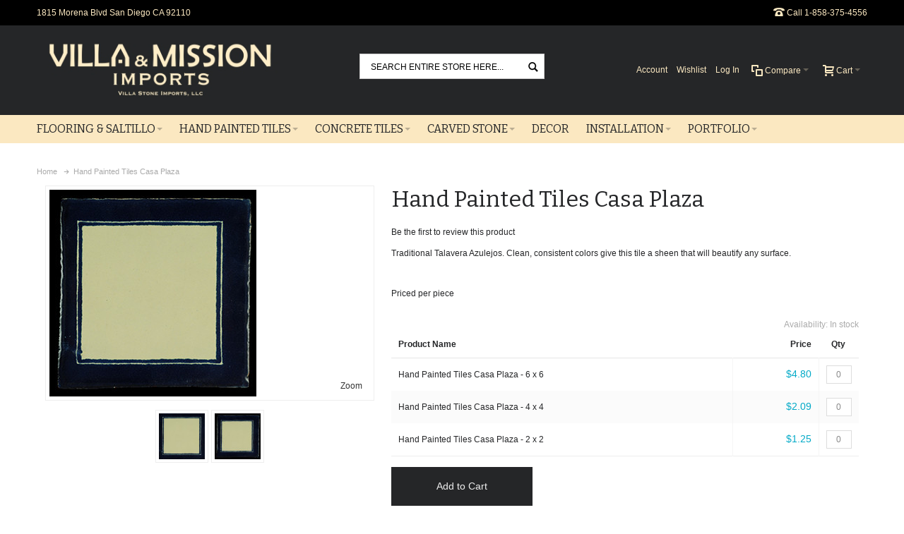

--- FILE ---
content_type: text/html; charset=UTF-8
request_url: https://www.villaandmissionimports.com/hand-painted-tiles-casa-dolors-blue-4865.html
body_size: 18962
content:
<!DOCTYPE html PUBLIC "-//W3C//DTD XHTML 1.0 Strict//EN" "http://www.w3.org/TR/xhtml1/DTD/xhtml1-strict.dtd">
<html xmlns="http://www.w3.org/1999/xhtml" xml:lang="en" lang="en">
<head>

<meta http-equiv="Content-Type" content="text/html; charset=utf-8" />
<title>Hand Painted Tiles - Casa Plaza</title>
	<meta name="viewport" content="width=device-width, initial-scale=1, maximum-scale=1" />
<meta name="description" content="Talavera Azulejos Casa Plaza. Traditional Mexican Hand Painted Tiles. Villa &amp; Mission Imports has top quality Casa Granada hand painted tiles. We Match." />
<meta name="keywords" content="6x6 hand painted tile, 2x2 hand painted tile, 4x4 hand painted tile, hand painted kitchen tile, hand painted spanish tile, red bisque tile, 6x6 tile, 2x2 tile, 4x4 tile, red bisque, mexican tile, spanish tile, kitchen tile, casa plaza tile, mexican hand painted tiles, hand painted tiles, hand painted tile, casa plaza, plaza, talavera, azulejos, casa" />
<meta name="robots" content="INDEX,FOLLOW" />
<link rel="icon" href="https://www.villaandmissionimports.com/media/favicon/default/favicon.ico" type="image/x-icon" />
<link rel="shortcut icon" href="https://www.villaandmissionimports.com/media/favicon/default/favicon.ico" type="image/x-icon" />

<!--[if lt IE 7]>
<script type="text/javascript">
//<![CDATA[
    var BLANK_URL = 'https://www.villaandmissionimports.com/js/blank.html';
    var BLANK_IMG = 'https://www.villaandmissionimports.com/js/spacer.gif';
//]]>
</script>
<![endif]-->

<link rel="stylesheet" type="text/css" href="https://www.villaandmissionimports.com/js/calendar/calendar-win2k-1.css" />
<link rel="stylesheet" type="text/css" href="https://www.villaandmissionimports.com/skin/frontend/ultimo/default/css/styles.css" media="all" />
<link rel="stylesheet" type="text/css" href="https://www.villaandmissionimports.com/skin/frontend/base/default/css/widgets.css" media="all" />
<link rel="stylesheet" type="text/css" href="https://www.villaandmissionimports.com/skin/frontend/base/default/lookbookslider/css/lookbookslider.css" media="all" />
<link rel="stylesheet" type="text/css" href="https://www.villaandmissionimports.com/skin/frontend/ultimo/default/css/infortis/_shared/itemslider.css" media="all" />
<link rel="stylesheet" type="text/css" href="https://www.villaandmissionimports.com/skin/frontend/ultimo/default/css/infortis/_shared/generic-nav.css" media="all" />
<link rel="stylesheet" type="text/css" href="https://www.villaandmissionimports.com/skin/frontend/ultimo/default/css/infortis/brands/brands.css" media="all" />
<link rel="stylesheet" type="text/css" href="https://www.villaandmissionimports.com/skin/frontend/ultimo/default/css/infortis/ultra-slideshow/ultra-slideshow.css" media="all" />
<link rel="stylesheet" type="text/css" href="https://www.villaandmissionimports.com/skin/frontend/ultimo/default/css/infortis/_shared/accordion.css" media="all" />
<link rel="stylesheet" type="text/css" href="https://www.villaandmissionimports.com/skin/frontend/ultimo/default/css/infortis/ultra-megamenu/menu.css" media="all" />
<link rel="stylesheet" type="text/css" href="https://www.villaandmissionimports.com/skin/frontend/ultimo/default/css/infortis/ultra-megamenu/menu-accordion.css" media="all" />
<link rel="stylesheet" type="text/css" href="https://www.villaandmissionimports.com/skin/frontend/ultimo/default/css/infortis/ultra-megamenu/menu-dropdown.css" media="all" />
<link rel="stylesheet" type="text/css" href="https://www.villaandmissionimports.com/skin/frontend/ultimo/default/css/infortis/ultra-megamenu/menu-sidebar.css" media="all" />
<link rel="stylesheet" type="text/css" href="https://www.villaandmissionimports.com/skin/frontend/ultimo/default/css/infortis/ultra-megamenu/additional.css" media="all" />
<link rel="stylesheet" type="text/css" href="https://www.villaandmissionimports.com/skin/frontend/base/default/css/mirasvit/searchautocomplete/amazon.css" media="all" />
<link rel="stylesheet" type="text/css" href="https://www.villaandmissionimports.com/skin/frontend/base/default/css/mirasvit_searchindex.css" media="all" />
<link rel="stylesheet" type="text/css" href="https://www.villaandmissionimports.com/skin/frontend/ultimo/default/css/styles-infortis.css" media="all" />
<link rel="stylesheet" type="text/css" href="https://www.villaandmissionimports.com/skin/frontend/ultimo/default/css/infortis/_shared/generic-cck.css" media="all" />
<link rel="stylesheet" type="text/css" href="https://www.villaandmissionimports.com/skin/frontend/ultimo/default/css/infortis/_shared/dropdown.css" media="all" />
<link rel="stylesheet" type="text/css" href="https://www.villaandmissionimports.com/skin/frontend/ultimo/default/css/infortis/_shared/itemgrid.css" media="all" />
<link rel="stylesheet" type="text/css" href="https://www.villaandmissionimports.com/skin/frontend/ultimo/default/css/infortis/_shared/tabs.css" media="all" />
<link rel="stylesheet" type="text/css" href="https://www.villaandmissionimports.com/skin/frontend/ultimo/default/css/infortis/_shared/icons.css" media="all" />
<link rel="stylesheet" type="text/css" href="https://www.villaandmissionimports.com/skin/frontend/ultimo/default/css/infortis/_shared/icons-font.css" media="all" />
<link rel="stylesheet" type="text/css" href="https://www.villaandmissionimports.com/skin/frontend/ultimo/default/css/icons-theme.css" media="all" />
<link rel="stylesheet" type="text/css" href="https://www.villaandmissionimports.com/skin/frontend/ultimo/default/css/icons-social.css" media="all" />
<link rel="stylesheet" type="text/css" href="https://www.villaandmissionimports.com/skin/frontend/ultimo/default/css/common.css" media="all" />
<link rel="stylesheet" type="text/css" href="https://www.villaandmissionimports.com/skin/frontend/ultimo/default/css/override-components.css" media="all" />
<link rel="stylesheet" type="text/css" href="https://www.villaandmissionimports.com/skin/frontend/ultimo/default/css/override-modules.css" media="all" />
<link rel="stylesheet" type="text/css" href="https://www.villaandmissionimports.com/skin/frontend/ultimo/default/css/override-theme.css" media="all" />
<link rel="stylesheet" type="text/css" href="https://www.villaandmissionimports.com/skin/frontend/ultimo/default/css/infortis/_shared/grid12.css" media="all" />
<link rel="stylesheet" type="text/css" href="https://www.villaandmissionimports.com/skin/frontend/ultimo/default/css/_config/design_default.css" media="all" />
<link rel="stylesheet" type="text/css" href="https://www.villaandmissionimports.com/skin/frontend/ultimo/default/css/_config/grid_default.css" media="all" />
<link rel="stylesheet" type="text/css" href="https://www.villaandmissionimports.com/skin/frontend/ultimo/default/css/_config/layout_default.css" media="all" />
<link rel="stylesheet" type="text/css" href="https://www.villaandmissionimports.com/skin/frontend/ultimo/default/css/override-config.css" media="all" />
<link rel="stylesheet" type="text/css" href="https://www.villaandmissionimports.com/skin/frontend/ultimo/villa/css/custom.css" media="all" />
<link rel="stylesheet" type="text/css" href="https://www.villaandmissionimports.com/skin/frontend/ultimo/default/css/infortis/cloud-zoom/cloud-zoom.css" media="all" />
<link rel="stylesheet" type="text/css" href="https://www.villaandmissionimports.com/skin/frontend/ultimo/default/css/infortis/_shared/colorbox.css" media="all" />
<link rel="stylesheet" type="text/css" href="https://www.villaandmissionimports.com/skin/frontend/ultimo/default/css/print.css" media="print" />
<script type="text/javascript" src="https://www.villaandmissionimports.com/js/prototype/prototype.js"></script>
<script type="text/javascript" src="https://www.villaandmissionimports.com/js/lib/ccard.js"></script>
<script type="text/javascript" src="https://www.villaandmissionimports.com/js/prototype/validation.js"></script>
<script type="text/javascript" src="https://www.villaandmissionimports.com/js/scriptaculous/builder.js"></script>
<script type="text/javascript" src="https://www.villaandmissionimports.com/js/scriptaculous/effects.js"></script>
<script type="text/javascript" src="https://www.villaandmissionimports.com/js/scriptaculous/dragdrop.js"></script>
<script type="text/javascript" src="https://www.villaandmissionimports.com/js/scriptaculous/controls.js"></script>
<script type="text/javascript" src="https://www.villaandmissionimports.com/js/scriptaculous/slider.js"></script>
<script type="text/javascript" src="https://www.villaandmissionimports.com/js/varien/js.js"></script>
<script type="text/javascript" src="https://www.villaandmissionimports.com/js/varien/form.js"></script>
<script type="text/javascript" src="https://www.villaandmissionimports.com/js/mage/translate.js"></script>
<script type="text/javascript" src="https://www.villaandmissionimports.com/js/mage/cookies.js"></script>
<script type="text/javascript" src="https://www.villaandmissionimports.com/js/infortis/jquery/jquery-1.7.2.min.js"></script>
<script type="text/javascript" src="https://www.villaandmissionimports.com/js/infortis/jquery/jquery-noconflict.js"></script>
<script type="text/javascript" src="https://www.villaandmissionimports.com/js/infortis/jquery/plugins/jquery.owlcarousel.min.js"></script>
<script type="text/javascript" src="https://www.villaandmissionimports.com/js/infortis/jquery/plugins/jquery.easing.min.js"></script>
<script type="text/javascript" src="https://www.villaandmissionimports.com/js/infortis/jquery/plugins/jquery.accordion.min.js"></script>
<script type="text/javascript" src="https://www.villaandmissionimports.com/js/mirasvit/core/jquery.min.js"></script>
<script type="text/javascript" src="https://www.villaandmissionimports.com/js/mirasvit/core/underscore.js"></script>
<script type="text/javascript" src="https://www.villaandmissionimports.com/js/mirasvit/core/backbone.js"></script>
<script type="text/javascript" src="https://www.villaandmissionimports.com/js/mirasvit/code/searchautocomplete/form.js"></script>
<script type="text/javascript" src="https://www.villaandmissionimports.com/js/mirasvit/code/searchautocomplete/autocomplete.js"></script>
<script type="text/javascript" src="https://www.villaandmissionimports.com/js/infortis/jquery/plugins/modernizr.custom.min.js"></script>
<script type="text/javascript" src="https://www.villaandmissionimports.com/js/infortis/jquery/plugins/matchMedia.js"></script>
<script type="text/javascript" src="https://www.villaandmissionimports.com/js/infortis/jquery/plugins/matchMedia.addListener.js"></script>
<script type="text/javascript" src="https://www.villaandmissionimports.com/js/infortis/jquery/plugins/enquire.js"></script>
<script type="text/javascript" src="https://www.villaandmissionimports.com/js/infortis/jquery/plugins/jquery.tabs.min.js"></script>
<script type="text/javascript" src="https://www.villaandmissionimports.com/js/infortis/jquery/plugins/imagesloaded.js"></script>
<script type="text/javascript" src="https://www.villaandmissionimports.com/js/varien/product.js"></script>
<script type="text/javascript" src="https://www.villaandmissionimports.com/js/varien/configurable.js"></script>
<script type="text/javascript" src="https://www.villaandmissionimports.com/js/calendar/calendar.js"></script>
<script type="text/javascript" src="https://www.villaandmissionimports.com/js/calendar/calendar-setup.js"></script>
<script type="text/javascript" src="https://www.villaandmissionimports.com/js/infortis/jquery/plugins/jquery.cloudzoom.min.js"></script>
<script type="text/javascript" src="https://www.villaandmissionimports.com/js/infortis/jquery/plugins/jquery.colorbox.min.js"></script>
<script type="text/javascript" src="https://www.villaandmissionimports.com/skin/frontend/ultimo/default/js/app.js"></script>
<link rel="canonical" href="https://www.villaandmissionimports.com/hand-painted-tiles-casa-dolors-blue-4865.html" />
<!--[if IE]>
<link rel="stylesheet" type="text/css" href="https://www.villaandmissionimports.com/skin/frontend/ultimo/default/css/styles-ie.css" media="all" />
<![endif]-->
<!--[if lt IE 7]>
<script type="text/javascript" src="https://www.villaandmissionimports.com/js/lib/ds-sleight.js"></script>
<script type="text/javascript" src="https://www.villaandmissionimports.com/skin/frontend/base/default/js/ie6.js"></script>
<![endif]-->
<!--[if lte IE 7]>
<link rel="stylesheet" type="text/css" href="https://www.villaandmissionimports.com/skin/frontend/ultimo/default/css/styles-ie7.css" media="all" />
<![endif]-->
<!--[if lte IE 8]>
<link rel="stylesheet" type="text/css" href="https://www.villaandmissionimports.com/skin/frontend/ultimo/default/css/styles-ie8.css" media="all" />
<![endif]-->

<script type="text/javascript">
//<![CDATA[
Mage.Cookies.path     = '/';
Mage.Cookies.domain   = '.www.villaandmissionimports.com';
//]]>
</script>

<script type="text/javascript">
//<![CDATA[
optionalZipCountries = ["HK","IE","MO","PA"];
//]]>
</script>
            <!-- BEGIN GOOGLE UNIVERSAL ANALYTICS CODE -->
        <script type="text/javascript">
        //<![CDATA[
            (function(i,s,o,g,r,a,m){i['GoogleAnalyticsObject']=r;i[r]=i[r]||function(){
            (i[r].q=i[r].q||[]).push(arguments)},i[r].l=1*new Date();a=s.createElement(o),
            m=s.getElementsByTagName(o)[0];a.async=1;a.src=g;m.parentNode.insertBefore(a,m)
            })(window,document,'script','//www.google-analytics.com/analytics.js','ga');

            
ga('create', 'UA-64044200-1', 'auto');

ga('send', 'pageview');
            
        //]]>
        </script>
        <!-- END GOOGLE UNIVERSAL ANALYTICS CODE -->
    <style type="text/css">
								.footer-container
	{
		background-image: url(https://www.villaandmissionimports.com/media/wysiwyg/infortis/ultimo/_patterns/default/2.png);
	}
		</style><script type="text/javascript">//<![CDATA[
        var Translator = new Translate([]);
        //]]></script><meta name="google-site-verification" content="EsHiRyMMbdIOLMJmTrv2lEBxJE6pTptO1jCGciSZ6sk" />


	<link href='//fonts.googleapis.com/css?family=Bitter&amp;subset=latin' rel='stylesheet' type='text/css' />
</head>
<body class=" catalog-product-view catalog-product-view product-hand-painted-tiles-casa-dolors-blue-4865 ">
<div id="root-wrapper">
<div class="wrapper">
        <noscript>
        <div class="global-site-notice noscript">
            <div class="notice-inner">
                <p>
                    <strong>JavaScript seems to be disabled in your browser.</strong><br />
                    You must have JavaScript enabled in your browser to utilize the functionality of this website.                </p>
            </div>
        </div>
    </noscript>
    <div class="page">
        <div class="header-container header-regular" id="top">
<div class="header-container2">
<div class="header-container3">

	<div class="header-top-container">
		<div class="header-top header container clearer  show-bg">
			<div class="inner-container">

									<div class="block_header_top_left item item-left">1815 Morena Blvd San Diego CA 92110</div>
												<div class="item item-left hide-below-960">
					<p class="welcome-msg"> </p>
				</div>
				
									<div class="block_header_top_right item item-right"><div class="hide-below-768" title="You can put here a phone number or some additional help info"><span class="ic ic-lg ic-phone"></span> Call 1-858-375-4556</div></div>
								<div id="currency-switcher-wrapper-regular" class="item item-right"></div>
				<div id="lang-switcher-wrapper-regular" class="item item-right"></div>
				
			</div> <!-- end: inner-container -->
					</div> <!-- end: header-top -->
	</div> <!-- end: header-top-container -->

	<div class="header-primary-container">
		<div class="header-primary header container  show-bg">
			<div class="inner-container">

				<div class="hp-blocks-holder skip-links--5">

					
					<!-- Mobile logo -->
					<div class="logo-wrapper--mobile">
						<a class="logo logo--mobile" href="https://www.villaandmissionimports.com/" title="Villa & Mission Imports">
							<img src="https://www.villaandmissionimports.com/skin/frontend/ultimo/default/images/logo.gif" alt="Villa & Mission Imports" />
						</a>
					</div>
					<div class="clearer after-mobile-logo"></div>

					<!-- Skip Links -->

											<a href="#header-nav" class="skip-link skip-nav">
							<span class="icon ic ic-menu"></span>
							<span class="label">Menu</span>
						</a>
					
											<a href="#header-search" class="skip-link skip-search">
							<span class="icon ic ic-search"></span>
							<span class="label">Search</span>
						</a>
					
											<a href="#header-account" class="skip-link skip-account">
							<span class="icon ic ic-user"></span>
							<span class="label">Account</span>
						</a>
					
											<a href="#header-compare" class="skip-link skip-compare">
							<span class="icon ic ic-compare"></span>
							<span class="label">Compare</span>
						</a>
					
					<!-- Mobile cart wrapper -->
					<div id="mini-cart-wrapper-mobile"></div>

					<!-- Left column -->
					<div class="hp-block grid12-4">

						<div class="logo-wrapper logo-wrapper--regular">
													<a class="logo logo--regular" href="https://www.villaandmissionimports.com/" title="Villa & Mission Imports"><strong>Villa & Mission Imports</strong><img src="https://www.villaandmissionimports.com/skin/frontend/ultimo/default/images/logo.gif" alt="Villa & Mission Imports" /></a>
												</div>

					</div>

					<!-- Central column -->
										<div id="header-search" class="hp-block search-wrapper-centered clearer grid12-4  search-wrapper skip-content skip-content--style">
						<form class="searchautocomplete UI-SEARCHAUTOCOMPLETE" action="https://www.villaandmissionimports.com/catalogsearch/result/" method="get"
    data-tip="Search entire store here..."
    data-url="//www.villaandmissionimports.com/searchautocomplete/ajax/get/"
    data-minchars="3"
    data-delay="500">

    <label for="search">Search</label>
    <div class="nav">

                <div class="nav-search-in">
            <span class="category-fake UI-CATEGORY-TEXT">All</span>
            <span class="nav-down-arrow"></span>
            <select name="cat" class="category UI-CATEGORY">
                <option value="0">All</option>
                                <option value="3" >
                    Flooring & Saltillo                </option>
                                <option value="20" >
                    Hand Painted Tiles                </option>
                                <option value="239" >
                    Concrete Tiles                </option>
                                <option value="34" >
                    Carved Stone                </option>
                                <option value="46" >
                    Decor                </option>
                                <option value="48" >
                    Installation                </option>
                                <option value="90" >
                    Portfolio                </option>
                            </select>
        </div>
        
        <div class="nav-input UI-NAV-INPUT">
            <input class="input-text UI-SEARCH" type="text" autocomplete="off" name="q" value="" maxlength="128" />
        </div>

        <div class="searchautocomplete-loader UI-LOADER">
            <div id="g01"></div>
            <div id="g02"></div>
            <div id="g03"></div>
            <div id="g04"></div>
            <div id="g05"></div>
            <div id="g06"></div>
            <div id="g07"></div>
            <div id="g08"></div>
        </div>
    </div>
    <div class="nav-submit-button">
        <button type="submit" title="Go" class="button">Go</button>
    </div>
    <div style="display:none" class="searchautocomplete-placeholder UI-PLACEHOLDER"></div>
</form>					</div>
					
					<!-- Right column -->
					<div class="hp-block user-menu clearer grid12-4">

						
						
													<div id="mini-cart-wrapper-regular">
								
<div id="mini-cart" class="mini-cart dropdown is-empty">

    <a href="#header-cart" class="mini-cart-heading dropdown-heading cover skip-link skip-cart">
        <span>
        
            <span class="icon ic ic-cart"></span>
                        <span class="label">Cart</span>
                        <span class="caret">&nbsp;</span>

        </span>
    </a> <!-- end: heading -->
    
                <div id="header-cart" class="mini-cart-content dropdown-content left-hand block block block-cart skip-content skip-content--style">
            <div class="block-content-inner">

                                <div class="empty">You have no items in your shopping cart.</div>

            </div> <!-- end: inner block -->
        </div> <!-- end: dropdown-content -->
    
</div> <!-- end: mini-cart -->

							</div>
						
						
												
						
						
<div id="mini-compare" class="mini-compare dropdown is-empty">

    <div class="mini-compare-heading dropdown-heading cover skip-link skip-compare" title="You have no items to compare.">
        <span>
            <span class="icon ic ic-compare"></span>
                        <span class="label">Compare</span>
            <span class="caret">&nbsp;</span>
        </span>
    </div>
    <div id="header-compare" class="mini-compare-content dropdown-content left-hand block skip-content skip-content--style">
            <div class="empty">You have no items to compare.</div>
        </div><!-- end: dropdown-content -->

</div>

						
												
						
						<div id="header-account" class="top-links links-wrapper-separators-left skip-content skip-content--style">

							<ul class="links">
                        <li class="first" ><a href="https://www.villaandmissionimports.com/customer/account/" title="Account" >Account</a></li>
                                <li ><a href="https://www.villaandmissionimports.com/wishlist/" title="Wishlist" >Wishlist</a></li>
                                <li class=" last" ><a href="https://www.villaandmissionimports.com/customer/account/login/" title="Log In" >Log In</a></li>
            </ul>
						</div> <!-- end: top-links -->

						
						
					</div> <!-- end: user-menu -->
					
				</div> <!-- end: v-grid-container -->

			</div> <!-- end: inner-container -->
		</div> <!-- end: header-primary -->
	</div> <!-- end: header-primary-container -->

	<div id="header-nav" class="nav-container sticky-container skip-content">
		<div class="nav container clearer  has-outline show-bg stretched">
			<div class="inner-container">
				
	


	
	
		<div class="mobnav-trigger-wrapper">
			<a class="mobnav-trigger" href="#">
				<span class="trigger-icon"><span class="line"></span><span class="line"></span><span class="line"></span></span>
				<span>Menu</span>
			</a>
		</div>

	


	
	<ul id="nav" class="nav-regular opt-fx-fade-inout opt-sb0">
	
						
							<li class="nav-item level0 nav-1 level-top first nav-item--parent mega nav-item--only-subcategories parent"><a href="https://www.villaandmissionimports.com/flooring-saltillo.html" class="level-top"><span>Flooring &amp; Saltillo</span><span class="caret">&nbsp;</span></a><span class="opener"></span><div class="nav-panel--dropdown nav-panel full-width"><div class="nav-panel-inner"><div class="nav-block--center grid12-12"><ul class="level0 nav-submenu nav-submenu--mega dd-itemgrid dd-itemgrid-6col"><li class="nav-item level1 nav-1-1 first"><div class="nav-block nav-block--top std"><a href="https://www.villaandmissionimports.com/terra-cotta-saltillo/authentic-saltillo.html"><img src="https://www.villaandmissionimports.com/media/wysiwyg/infortis/ultimo/menu/custom/terra-cotta-saltillo/authentic-saltillo.jpg" alt="" /></a></div><a href="https://www.villaandmissionimports.com/flooring-saltillo/authentic-saltillo.html"><span>Authentic Saltillo</span></a></li><li class="nav-item level1 nav-1-2"><div class="nav-block nav-block--top std"><a href="https://www.villaandmissionimports.com/terra-cotta-saltillo/mission.html"><img src="https://www.villaandmissionimports.com/media/wysiwyg/infortis/ultimo/menu/custom/terra-cotta-saltillo/mission.jpg" alt="" /></a></div><a href="https://www.villaandmissionimports.com/flooring-saltillo/mission.html"><span>Mission</span></a></li><li class="nav-item level1 nav-1-3"><div class="nav-block nav-block--top std"><a href="https://www.villaandmissionimports.com/terra-cotta-saltillo/porcelain-ceramic-saltillo.html"><img src="https://www.villaandmissionimports.com/media/wysiwyg/infortis/ultimo/menu/custom/terra-cotta-saltillo/porcelain-ceramic-saltillo.jpg" alt="" /></a></div><a href="https://www.villaandmissionimports.com/flooring-saltillo/porcelain-ceramic-saltillo.html"><span>Porcelain Saltillo or Terracotta</span></a></li><li class="nav-item level1 nav-1-4"><div class="nav-block nav-block--top std"><a href="https://www.villaandmissionimports.com/terra-cotta-saltillo/mechinize-terra-cotta.html"><img src="https://www.villaandmissionimports.com/media/wysiwyg/infortis/ultimo/menu/custom/terra-cotta-saltillo/mechinize-terra-cotta.jpg" alt="" /></a></div><a href="https://www.villaandmissionimports.com/flooring-saltillo/mechanized-terra-cotta.html"><span>Mechanized Terra Cotta</span></a></li><li class="nav-item level1 nav-1-5"><div class="nav-block nav-block--top std"><a href="https://www.villaandmissionimports.com/terra-cotta-saltillo/old-world-stains.html"><img src="https://www.villaandmissionimports.com/media/wysiwyg/infortis/ultimo/menu/custom/terra-cotta-saltillo/old-world-stains.jpg" alt="" /></a></div><a href="https://www.villaandmissionimports.com/flooring-saltillo/old-world-stains.html"><span>Old World Stains</span></a></li><li class="nav-item level1 nav-1-6"><div class="nav-block nav-block--top std"><a href="https://www.villaandmissionimports.com/terra-cotta-saltillo/corona.html"><img src="https://www.villaandmissionimports.com/media/wysiwyg/infortis/ultimo/menu/custom/terra-cotta-saltillo/corona.jpg" alt="" /></a></div><a href="https://www.villaandmissionimports.com/flooring-saltillo/corona.html"><span>Corona</span></a></li><li class="nav-item level1 nav-1-7"><div class="nav-block nav-block--top std"><a href="https://www.villaandmissionimports.com/terra-cotta-saltillo/san-miguel.html"><img src="https://www.villaandmissionimports.com/media/wysiwyg/infortis/ultimo/menu/custom/terra-cotta-saltillo/san-miguel.jpg" alt="" /></a></div><a href="https://www.villaandmissionimports.com/flooring-saltillo/san-miguel.html"><span>San Miguel High Fired Collection</span></a></li><li class="nav-item level1 nav-1-8"><div class="nav-block nav-block--top std"><a href="https://www.villaandmissionimports.com/terra-cotta-saltillo/high-fire-flooring.html"><img src="https://www.villaandmissionimports.com/media/wysiwyg/infortis/ultimo/menu/custom/terra-cotta-saltillo/high-fire-flooring.jpg" alt="" /></a></div><a href="https://www.villaandmissionimports.com/flooring-saltillo/high-fire-flooring.html"><span>California Legacy High Fired Terra Cotta</span></a></li><li class="nav-item level1 nav-1-9"><div class="nav-block nav-block--top std"><a href="https://www.villaandmissionimports.com/terra-cotta-saltillo/quarry-tile.html"><img src="https://www.villaandmissionimports.com/media/wysiwyg/infortis/ultimo/menu/custom/terra-cotta-saltillo/quarry-tile.jpg" alt="" /></a></div><a href="https://www.villaandmissionimports.com/flooring-saltillo/quarry-tile.html"><span>Quarry Tile</span></a></li><li class="nav-item level1 nav-1-10"><div class="nav-block nav-block--top std"><a href="https://www.villaandmissionimports.com/terra-cotta-saltillo/thick-pavers.html"><img src="https://www.villaandmissionimports.com/media/wysiwyg/infortis/ultimo/menu/custom/terra-cotta-saltillo/thick-pavers.jpg" alt="" /></a></div><a href="https://www.villaandmissionimports.com/flooring-saltillo/thick-pavers.html"><span>Thick Pavers</span></a></li><li class="nav-item level1 nav-1-11"><div class="nav-block nav-block--top std"><a href="https://www.villaandmissionimports.com/flooring-saltillo/french-pavers.html"><img src="https://www.villaandmissionimports.com/media/wysiwyg/infortis/ultimo/menu/custom/terra-cotta-saltillo/french-pavers.jpg" alt="" /></a></div><a href="https://www.villaandmissionimports.com/flooring-saltillo/french-pavers.html"><span>French Reclaim Pavers</span></a></li><li class="nav-item level1 nav-1-12 last"><div class="nav-block nav-block--top std"><a href="https://www.villaandmissionimports.com/flooring-saltillo/stains-for-saltillo-and-spanish-pavers.html"><img src="https://www.villaandmissionimports.com/media/wysiwyg/infortis/ultimo/menu/custom/terra-cotta-saltillo/saltillo-stain.jpg" alt="" /></a></div><a href="https://www.villaandmissionimports.com/flooring-saltillo/stains-for-saltillo-and-spanish-pavers.html"><span>Stains and Sealers</span></a></li></ul></div></div></div></li><li class="nav-item level0 nav-2 level-top nav-item--parent mega nav-item--only-subcategories parent"><a href="https://www.villaandmissionimports.com/hand-painted-tiles.html" class="level-top"><span>Hand Painted Tiles</span><span class="caret">&nbsp;</span></a><span class="opener"></span><div class="nav-panel--dropdown nav-panel full-width"><div class="nav-panel-inner"><div class="nav-block--center grid12-12"><ul class="level0 nav-submenu nav-submenu--mega dd-itemgrid dd-itemgrid-6col"><li class="nav-item level1 nav-2-1 first nav-item--only-subcategories parent"><div class="nav-block nav-block--top std"><a href="https://www.villaandmissionimports.com/hand-painted-tiles/barcelo-porcelain-tiles-pool-safe.html"><img src="https://www.villaandmissionimports.com/media/wysiwyg/infortis/ultimo/menu/custom/hand-painted-tiles/barcelo-porcelain-thumb.jpg" alt="" /></div><a href="https://www.villaandmissionimports.com/hand-painted-tiles/barcelo-porcelain-tiles-pool-safe.html"><span>Barcelo Porcelain Tiles (Pool Safe)</span><span class="caret">&nbsp;</span></a><span class="opener"></span><ul class="level1 nav-submenu nav-panel"><li class="nav-item level2 nav-2-1-1 first nav-item--parent classic nav-item--only-subcategories parent"><a href="https://www.villaandmissionimports.com/hand-painted-tiles/barcelo-porcelain-tiles-pool-safe/poblana.html"><span>Poblana Collection</span><span class="caret">&nbsp;</span></a><span class="opener"></span><ul class="level2 nav-submenu nav-panel--dropdown nav-panel"><li class="nav-item level3 nav-2-1-1-1 first classic"><a href="https://www.villaandmissionimports.com/hand-painted-tiles/barcelo-porcelain-tiles-pool-safe/poblana/barcelo-poblana-decoratives.html"><span>Decorative Tiles</span></a></li><li class="nav-item level3 nav-2-1-1-2 classic"><a href="https://www.villaandmissionimports.com/hand-painted-tiles/barcelo-porcelain-tiles-pool-safe/poblana/barcelo-poblana-solids.html"><span>Solid Tiles</span></a></li><li class="nav-item level3 nav-2-1-1-3 last classic"><a href="https://www.villaandmissionimports.com/hand-painted-tiles/barcelo-porcelain-tiles-pool-safe/poblana/barcelo-poblana-trims.html"><span>Trims</span></a></li></ul></li><li class="nav-item level2 nav-2-1-2 nav-item--parent classic nav-item--only-subcategories parent"><a href="https://www.villaandmissionimports.com/hand-painted-tiles/barcelo-porcelain-tiles-pool-safe/catalina.html"><span>Catalina Collection</span><span class="caret">&nbsp;</span></a><span class="opener"></span><ul class="level2 nav-submenu nav-panel--dropdown nav-panel"><li class="nav-item level3 nav-2-1-2-4 first classic"><a href="https://www.villaandmissionimports.com/hand-painted-tiles/barcelo-porcelain-tiles-pool-safe/catalina/barcelo-catalina-decoratives.html"><span>Decorative Tiles</span></a></li><li class="nav-item level3 nav-2-1-2-5 classic"><a href="https://www.villaandmissionimports.com/hand-painted-tiles/barcelo-porcelain-tiles-pool-safe/catalina/barcelo-catalina-solids.html"><span>Solid Tiles</span></a></li><li class="nav-item level3 nav-2-1-2-6 last classic"><a href="https://www.villaandmissionimports.com/hand-painted-tiles/barcelo-porcelain-tiles-pool-safe/catalina/barcelo-catalina-trims.html"><span>Trims</span></a></li></ul></li><li class="nav-item level2 nav-2-1-3 last classic"><a href="https://www.villaandmissionimports.com/hand-painted-tiles/barcelo-porcelain-tiles-pool-safe/barcelo-house-numbers-decoratives.html"><span>House Number Tiles</span></a></li></ul></li><li class="nav-item level1 nav-2-2 nav-item--only-subcategories parent"><div class="nav-block nav-block--top std"><a href="https://www.villaandmissionimports.com/hand-painted-tiles/barcelo-red-clay-tiles.html"><img src="https://www.villaandmissionimports.com/media/wysiwyg/infortis/ultimo/menu/custom/hand-painted-tiles/barcelo-clay-thumb.jpg" alt="" /></div><a href="https://www.villaandmissionimports.com/hand-painted-tiles/barcelo-red-clay-tiles.html"><span>Barcelo Red Clay Tiles</span><span class="caret">&nbsp;</span></a><span class="opener"></span><ul class="level1 nav-submenu nav-panel"><li class="nav-item level2 nav-2-2-4 first classic"><a href="https://www.villaandmissionimports.com/hand-painted-tiles/barcelo-red-clay-tiles/barcelo-red-clay-decoratives.html"><span>Decorative Tiles</span></a></li><li class="nav-item level2 nav-2-2-5 classic"><a href="https://www.villaandmissionimports.com/hand-painted-tiles/barcelo-red-clay-tiles/barcelo-red-clay-solids.html"><span>Solid Tiles</span></a></li><li class="nav-item level2 nav-2-2-6 classic"><a href="https://www.villaandmissionimports.com/hand-painted-tiles/barcelo-red-clay-tiles/barcelo-red-clay-trims.html"><span>Trims</span></a></li><li class="nav-item level2 nav-2-2-7 classic"><a href="https://www.villaandmissionimports.com/hand-painted-tiles/barcelo-red-clay-tiles/barcelo-red-clay-murals.html"><span>Murals</span></a></li><li class="nav-item level2 nav-2-2-8 last classic"><a href="https://www.villaandmissionimports.com/hand-painted-tiles/barcelo-red-clay-tiles/barcelo-sinks.html"><span>Sinks</span></a></li></ul></li><li class="nav-item level1 nav-2-3 nav-item--only-subcategories parent"><div class="nav-block nav-block--top std"><a href="https://www.villaandmissionimports.com/hand-painted-tiles/casa.html"><img src="https://www.villaandmissionimports.com/media/wysiwyg/infortis/ultimo/menu/custom/hand-painted-tiles/casa.jpg" alt="" /></a></div><a href="https://www.villaandmissionimports.com/hand-painted-tiles/casa.html"><span>Casa</span><span class="caret">&nbsp;</span></a><span class="opener"></span><ul class="level1 nav-submenu nav-panel"><li class="nav-item level2 nav-2-3-9 first classic"><a href="https://www.villaandmissionimports.com/hand-painted-tiles/casa/casa-decoratives.html"><span>Decorative Tiles</span></a></li><li class="nav-item level2 nav-2-3-10 classic"><a href="https://www.villaandmissionimports.com/hand-painted-tiles/casa/casa-solids.html"><span>Solid Tiles</span></a></li><li class="nav-item level2 nav-2-3-11 last classic"><a href="https://www.villaandmissionimports.com/hand-painted-tiles/casa/casa-trims.html"><span>Trims</span></a></li></ul></li><li class="nav-item level1 nav-2-4 nav-item--only-subcategories parent"><div class="nav-block nav-block--top std"><a href="https://www.villaandmissionimports.com/hand-painted-tiles/de-colores.html"><img src="https://www.villaandmissionimports.com/media/wysiwyg/infortis/ultimo/menu/custom/hand-painted-tiles/de-colores.jpg" alt="" /></a></div><a href="https://www.villaandmissionimports.com/hand-painted-tiles/de-colores.html"><span>De Colores</span><span class="caret">&nbsp;</span></a><span class="opener"></span><ul class="level1 nav-submenu nav-panel"><li class="nav-item level2 nav-2-4-12 first last classic"><a href="https://www.villaandmissionimports.com/hand-painted-tiles/de-colores/de-colores-decoratives.html"><span>Decorative Tiles</span></a></li></ul></li><li class="nav-item level1 nav-2-5 nav-item--only-subcategories parent"><div class="nav-block nav-block--top std"><a href="https://www.villaandmissionimports.com/hand-painted-tiles/de-colores-5019854.html"><img src="https://www.villaandmissionimports.com/media/wysiwyg/infortis/ultimo/menu/custom/hand-painted-tiles/de-colores-high-relief.jpg" alt="" /></a></div><a href="https://www.villaandmissionimports.com/hand-painted-tiles/de-colores-5019854.html"><span>De Colores High Relief</span><span class="caret">&nbsp;</span></a><span class="opener"></span><ul class="level1 nav-submenu nav-panel"><li class="nav-item level2 nav-2-5-13 first classic"><a href="https://www.villaandmissionimports.com/hand-painted-tiles/de-colores-5019854/de-colores-high-releif-5019854.html"><span>Decorative Tiles</span></a></li><li class="nav-item level2 nav-2-5-14 classic"><a href="https://www.villaandmissionimports.com/hand-painted-tiles/de-colores-5019854/hand-painted-tiles-solids.html"><span>Solid Tiles</span></a></li><li class="nav-item level2 nav-2-5-15 last classic"><a href="https://www.villaandmissionimports.com/hand-painted-tiles/de-colores-5019854/de-colores-high-relief-trims.html"><span>Trims</span></a></li></ul></li><li class="nav-item level1 nav-2-6 nav-item--only-subcategories parent"><div class="nav-block nav-block--top std"><a href="https://www.villaandmissionimports.com/hand-painted-tiles/california-legacy.html"><img src="https://www.villaandmissionimports.com/media/wysiwyg/infortis/ultimo/menu/custom/hand-painted-tiles/california-legacy.jpg" alt="" /></a></div><a href="https://www.villaandmissionimports.com/hand-painted-tiles/california-legacy.html"><span>California Legacy Hand Painted Tiles</span><span class="caret">&nbsp;</span></a><span class="opener"></span><ul class="level1 nav-submenu nav-panel"><li class="nav-item level2 nav-2-6-16 first classic"><a href="https://www.villaandmissionimports.com/hand-painted-tiles/california-legacy/california-legacy.html"><span>Decorative Tiles</span></a></li><li class="nav-item level2 nav-2-6-17 classic"><a href="https://www.villaandmissionimports.com/hand-painted-tiles/california-legacy/california-legacy-rocca-decoratives.html"><span>Rocca Decorative Tiles</span></a></li><li class="nav-item level2 nav-2-6-18 last classic"><a href="https://www.villaandmissionimports.com/hand-painted-tiles/california-legacy/california-legacy-rocca-solid.html"><span>Rocca Solid Tiles</span></a></li></ul></li><li class="nav-item level1 nav-2-7 nav-item--only-subcategories parent"><div class="nav-block nav-block--top std"><a href="https://www.villaandmissionimports.com/hand-painted-tiles/mc-tiles.html"><img src="https://www.villaandmissionimports.com/media/wysiwyg/infortis/ultimo/menu/custom/hand-painted-tiles/mc-tiles.jpg" alt="" /></a></div><a href="https://www.villaandmissionimports.com/hand-painted-tiles/mc-tiles.html"><span>MC Tiles</span><span class="caret">&nbsp;</span></a><span class="opener"></span><ul class="level1 nav-submenu nav-panel"><li class="nav-item level2 nav-2-7-19 first classic"><a href="https://www.villaandmissionimports.com/hand-painted-tiles/mc-tiles/andalucia-talavera.html"><span>Andalucia Talavera</span></a></li><li class="nav-item level2 nav-2-7-20 classic"><a href="https://www.villaandmissionimports.com/hand-painted-tiles/mc-tiles/conquistador-talavera.html"><span>Conquistador Talavera</span></a></li><li class="nav-item level2 nav-2-7-21 classic"><a href="https://www.villaandmissionimports.com/hand-painted-tiles/mc-tiles/monet-talavera.html"><span>Monet Talavera</span></a></li><li class="nav-item level2 nav-2-7-22 classic"><a href="https://www.villaandmissionimports.com/hand-painted-tiles/mc-tiles/decorative-talavera.html"><span>Decorative Talavera</span></a></li><li class="nav-item level2 nav-2-7-23 classic"><a href="https://www.villaandmissionimports.com/hand-painted-tiles/mc-tiles/solid-talavera-trim.html"><span>Solid Talavera &amp; Trim</span></a></li><li class="nav-item level2 nav-2-7-24 last classic"><a href="https://www.villaandmissionimports.com/hand-painted-tiles/mc-tiles/suprema-matte.html"><span>Suprema Matte</span></a></li></ul></li><li class="nav-item level1 nav-2-8 nav-item--only-subcategories parent"><div class="nav-block nav-block--top std"><a href="https://www.villaandmissionimports.com/hand-painted-tiles/watersafe-tiles.html"><img src="https://www.villaandmissionimports.com/media/wysiwyg/infortis/ultimo/menu/custom/hand-painted-tiles/watersafe-tiles.jpg" alt="" /></a></div><a href="https://www.villaandmissionimports.com/hand-painted-tiles/watersafe-tiles.html"><span>Watersafe Tiles</span><span class="caret">&nbsp;</span></a><span class="opener"></span><ul class="level1 nav-submenu nav-panel"><li class="nav-item level2 nav-2-8-25 first classic"><a href="https://www.villaandmissionimports.com/hand-painted-tiles/watersafe-tiles/fountain-tiles.html"><span>Fountain Tiles</span></a></li><li class="nav-item level2 nav-2-8-26 nav-item--parent classic nav-item--only-subcategories parent"><a href="https://www.villaandmissionimports.com/hand-painted-tiles/watersafe-tiles/pool-tile.html"><span>Decorative Pool Tiles</span><span class="caret">&nbsp;</span></a><span class="opener"></span><ul class="level2 nav-submenu nav-panel--dropdown nav-panel"><li class="nav-item level3 nav-2-8-26-7 first classic"><a href="https://www.villaandmissionimports.com/hand-painted-tiles/watersafe-tiles/pool-tile/decorative-pool-tiles.html"><span>Decorative Pool Tiles</span></a></li><li class="nav-item level3 nav-2-8-26-8 classic"><a href="https://www.villaandmissionimports.com/hand-painted-tiles/watersafe-tiles/pool-tile/solid-pool-tiles.html"><span>Solid Pool Tiles</span></a></li><li class="nav-item level3 nav-2-8-26-9 last classic"><a href="https://www.villaandmissionimports.com/hand-painted-tiles/watersafe-tiles/pool-tile/pool-tile-trims.html"><span>Pool Tile Trims</span></a></li></ul></li><li class="nav-item level2 nav-2-8-27 last classic"><a href="https://www.villaandmissionimports.com/hand-painted-tiles/watersafe-tiles/shower-tiles.html"><span>Shower Tiles</span></a></li></ul></li><li class="nav-item level1 nav-2-9"><div class="nav-block nav-block--top std"><a href="https://www.villaandmissionimports.com/hand-painted-tiles/house-number-tiles.html"><img src="https://www.villaandmissionimports.com/media/wysiwyg/infortis/ultimo/menu/custom/hand-painted-tiles/house-number-tiles.jpg" alt="" /></a></div><a href="https://www.villaandmissionimports.com/hand-painted-tiles/house-number-tiles.html"><span>House Number Tiles</span></a></li><li class="nav-item level1 nav-2-10"><div class="nav-block nav-block--top std"><a href="https://www.villaandmissionimports.com/hand-painted-tiles/mural-tiles.html"><img src="https://www.villaandmissionimports.com/media/wysiwyg/infortis/ultimo/menu/custom/hand-painted-tiles/mural-tiles.jpg" alt="" /></a></div><a href="https://www.villaandmissionimports.com/hand-painted-tiles/mural-tiles.html"><span>Mural Tiles</span></a></li><li class="nav-item level1 nav-2-11 last"><div class="nav-block nav-block--top std"><a href="https://www.villaandmissionimports.com/hand-painted-tiles/hand-painted-sinks.html"><img src="https://www.villaandmissionimports.com/media/wysiwyg/infortis/ultimo/menu/custom/hand-painted-tiles/hand-painted-sinks.jpg" alt="" /></a></div><a href="https://www.villaandmissionimports.com/hand-painted-tiles/hand-painted-sinks.html"><span>Hand Painted Sinks</span></a></li></ul></div></div></div></li><li class="nav-item level0 nav-3 level-top nav-item--parent mega nav-item--only-subcategories parent"><a href="https://www.villaandmissionimports.com/concrete-tiles.html" class="level-top"><span>Concrete Tiles</span><span class="caret">&nbsp;</span></a><span class="opener"></span><div class="nav-panel--dropdown nav-panel" style="width:40%;"><div class="nav-panel-inner"><div class="nav-block--center grid12-12"><ul class="level0 nav-submenu nav-submenu--mega dd-itemgrid dd-itemgrid-2col"><li class="nav-item level1 nav-3-1 first"><div class="nav-block nav-block--top std"><a href="https://www.villaandmissionimports.com/concrete-tiles/arto.html"><img src="https://www.villaandmissionimports.com/media/wysiwyg/infortis/ultimo/menu/custom/concrete-tiles/arto-concrete-tiles.jpg" alt="" /></div><a href="https://www.villaandmissionimports.com/concrete-tiles/arto.html"><span>Arto</span></a></li><li class="nav-item level1 nav-3-2 last nav-item--only-subcategories parent"><div class="nav-block nav-block--top std"><a href="https://www.villaandmissionimports.com/concrete-tiles/original-mission-tile.html"><img src="https://www.villaandmissionimports.com/media/wysiwyg/infortis/ultimo/menu/custom/concrete-tiles/mission-concrete-tiles.jpg" alt="" /></div><a href="https://www.villaandmissionimports.com/concrete-tiles/original-mission-tile.html"><span>Mission Cement Tiles</span><span class="caret">&nbsp;</span></a><span class="opener"></span><ul class="level1 nav-submenu nav-panel"><li class="nav-item level2 nav-3-2-1 first classic"><a href="https://www.villaandmissionimports.com/concrete-tiles/original-mission-tile/in-stock-tiles.html"><span>In Stock Tiles</span></a></li><li class="nav-item level2 nav-3-2-2 classic"><a href="https://www.villaandmissionimports.com/concrete-tiles/original-mission-tile/classic-collection.html"><span>Classic Collection</span></a></li><li class="nav-item level2 nav-3-2-3 classic"><a href="https://www.villaandmissionimports.com/concrete-tiles/original-mission-tile/contemporary-collection.html"><span>Contemporary Collection</span></a></li><li class="nav-item level2 nav-3-2-4 classic"><a href="https://www.villaandmissionimports.com/concrete-tiles/original-mission-tile/encanto-collection.html"><span>Encanto Collection</span></a></li><li class="nav-item level2 nav-3-2-5 classic"><a href="https://www.villaandmissionimports.com/concrete-tiles/original-mission-tile/lee-collection.html"><span>Lee Collection</span></a></li><li class="nav-item level2 nav-3-2-6 classic"><a href="https://www.villaandmissionimports.com/concrete-tiles/original-mission-tile/moroccan-collection.html"><span>Moroccan Collection</span></a></li><li class="nav-item level2 nav-3-2-7 classic"><a href="https://www.villaandmissionimports.com/concrete-tiles/original-mission-tile/oceana-collection.html"><span>Oceana Collection</span></a></li><li class="nav-item level2 nav-3-2-8 classic"><a href="https://www.villaandmissionimports.com/concrete-tiles/original-mission-tile/santa-barbara-collection.html"><span>Santa Barbara Collection</span></a></li><li class="nav-item level2 nav-3-2-9 classic"><a href="https://www.villaandmissionimports.com/concrete-tiles/original-mission-tile/terrazzo-collection.html"><span>Terrazzo Collection</span></a></li><li class="nav-item level2 nav-3-2-10 classic"><a href="https://www.villaandmissionimports.com/concrete-tiles/original-mission-tile/accent-cement-tiles.html"><span>Accents Cement Tiles</span></a></li><li class="nav-item level2 nav-3-2-11 classic"><a href="https://www.villaandmissionimports.com/concrete-tiles/original-mission-tile/borders-cement-tiles.html"><span>Borders Cement Tiles</span></a></li><li class="nav-item level2 nav-3-2-12 classic"><a href="https://www.villaandmissionimports.com/concrete-tiles/original-mission-tile/colonial-cement-tiles.html"><span>Colonial Cement Tiles</span></a></li><li class="nav-item level2 nav-3-2-13 classic"><a href="https://www.villaandmissionimports.com/concrete-tiles/original-mission-tile/hexagonal-cement-tiles.html"><span>Hexagonal Cement Tiles</span></a></li><li class="nav-item level2 nav-3-2-14 classic"><a href="https://www.villaandmissionimports.com/concrete-tiles/original-mission-tile/relief-cement-tiles.html"><span>Relief Cement Tiles</span></a></li><li class="nav-item level2 nav-3-2-15 last classic"><a href="https://www.villaandmissionimports.com/concrete-tiles/original-mission-tile/bb-tile-2x8.html"><span>BB Tile 2x8</span></a></li></ul></li></ul></div></div></div></li><li class="nav-item level0 nav-4 level-top nav-item--parent mega nav-item--only-subcategories parent"><a href="https://www.villaandmissionimports.com/carved-stone.html" class="level-top"><span>Carved Stone</span><span class="caret">&nbsp;</span></a><span class="opener"></span><div class="nav-panel--dropdown nav-panel" style="width:85%;"><div class="nav-panel-inner"><div class="nav-block--center grid12-12"><ul class="level0 nav-submenu nav-submenu--mega dd-itemgrid dd-itemgrid-5col"><li class="nav-item level1 nav-4-1 first"><div class="nav-block nav-block--top std"><a href="https://www.villaandmissionimports.com/carved-stone/fireplace-surround-mantels.html"><img src="https://www.villaandmissionimports.com/media/wysiwyg/infortis/ultimo/menu/custom/carved-stone/fireplace-surround-mantles.jpg" alt="" /></a></div><a href="https://www.villaandmissionimports.com/carved-stone/fireplace-surround-mantels.html"><span>Fireplace Surround &amp; Mantels</span></a></li><li class="nav-item level1 nav-4-2"><div class="nav-block nav-block--top std"><a href="https://www.villaandmissionimports.com/carved-stone/fountains.html"><img src="https://www.villaandmissionimports.com/media/wysiwyg/infortis/ultimo/menu/custom/carved-stone/fountains.jpg" alt="" /></a></div><a href="https://www.villaandmissionimports.com/carved-stone/fountains.html"><span>Fountains</span></a></li><li class="nav-item level1 nav-4-3"><div class="nav-block nav-block--top std"><a href="https://www.villaandmissionimports.com/carved-stone/pavers-flooring.html"><img src="https://www.villaandmissionimports.com/media/wysiwyg/infortis/ultimo/menu/custom/carved-stone/pavers-flooring.jpg" alt="" /></a></div><a href="https://www.villaandmissionimports.com/carved-stone/pavers-flooring.html"><span>Pavers &amp; Flooring</span></a></li><li class="nav-item level1 nav-4-4 last"><div class="nav-block nav-block--top std"><a href="https://www.villaandmissionimports.com/carved-stone/columns.html"><img src="https://www.villaandmissionimports.com/media/wysiwyg/Column.jpg" alt="" /></a></div><a href="https://www.villaandmissionimports.com/carved-stone/columns.html"><span>Architectural Stone</span></a></li></ul></div></div></div></li><li class="nav-item level0 nav-5 level-top mega"><a href="https://www.villaandmissionimports.com/decor.html" class="level-top"><span>Decor</span></a></li><li class="nav-item level0 nav-6 level-top nav-item--parent mega nav-item--only-subcategories parent"><a href="https://www.villaandmissionimports.com/installation.html" class="level-top"><span>Installation</span><span class="caret">&nbsp;</span></a><span class="opener"></span><div class="nav-panel--dropdown nav-panel" style="width:50%;"><div class="nav-panel-inner"><div class="nav-block--center grid12-12"><ul class="level0 nav-submenu nav-submenu--mega dd-itemgrid dd-itemgrid-3col"><li class="nav-item level1 nav-6-1 first"><div class="nav-block nav-block--top std"><a href="https://www.villaandmissionimports.com/installation/grout.html"><img src="https://www.villaandmissionimports.com/media/wysiwyg/infortis/ultimo/menu/custom/installation/grout.jpg" alt="" /></a></div><a href="https://www.villaandmissionimports.com/installation/grout.html"><span>Grout</span></a></li><li class="nav-item level1 nav-6-2"><div class="nav-block nav-block--top std"><a href="https://www.villaandmissionimports.com/installation/sealers.html"><img src="https://www.villaandmissionimports.com/media/wysiwyg/infortis/ultimo/menu/custom/installation/sealers.jpg" alt="" /></a></div><a href="https://www.villaandmissionimports.com/installation/sealers.html"><span>Sealers</span></a></li><li class="nav-item level1 nav-6-3 last"><div class="nav-block nav-block--top std"><a href="https://www.villaandmissionimports.com/installation/stains.html"><img src="https://www.villaandmissionimports.com/media/wysiwyg/infortis/ultimo/menu/custom/terra-cotta-saltillo/saltillo-stain.jpg" alt="" /></a></div><a href="https://www.villaandmissionimports.com/installation/stains.html"><span>Stains</span></a></li></ul></div></div></div></li><li class="nav-item level0 nav-7 level-top last nav-item--parent mega nav-item--only-subcategories parent"><a href="https://www.villaandmissionimports.com/portfolio.html" class="level-top"><span>Portfolio</span><span class="caret">&nbsp;</span></a><span class="opener"></span><div class="nav-panel--dropdown nav-panel full-width"><div class="nav-panel-inner"><div class="nav-block--center grid12-12"><ul class="level0 nav-submenu nav-submenu--mega dd-itemgrid dd-itemgrid-6col"><li class="nav-item level1 nav-7-1 first"><div class="nav-block nav-block--top std"><a href="https://www.villaandmissionimports.com/portfolio/laura-w.html"><img src="https://www.villaandmissionimports.com/media/wysiwyg/infortis/ultimo/menu/custom/portfolio/laura-w.jpg" alt="" /></a></div><a href="https://www.villaandmissionimports.com/portfolio/laura-w.html"><span>Laura</span></a></li><li class="nav-item level1 nav-7-2"><div class="nav-block nav-block--top std"><a href="https://www.villaandmissionimports.com/portfolio/randy-lauri-presidio.html"><img src="https://www.villaandmissionimports.com/media/wysiwyg/infortis/ultimo/menu/custom/portfolio/randy-lauri-presidio.jpg" alt="" /></a></div><a href="https://www.villaandmissionimports.com/portfolio/randy-lauri-presidio.html"><span>Randy</span></a></li><li class="nav-item level1 nav-7-3"><div class="nav-block nav-block--top std"><a href="https://www.villaandmissionimports.com/portfolio/marko-la-jolla.html"><img src="https://www.villaandmissionimports.com/media/wysiwyg/infortis/ultimo/menu/custom/portfolio/marko-la-jolla.jpg" alt="" /></a></div><a href="https://www.villaandmissionimports.com/portfolio/marko-la-jolla.html"><span>Marko</span></a></li><li class="nav-item level1 nav-7-4"><div class="nav-block nav-block--top std"><a href="https://www.villaandmissionimports.com/portfolio/dia.html"><img src="https://www.villaandmissionimports.com/media/wysiwyg/Daly.jpg" alt="" /></a></div><a href="https://www.villaandmissionimports.com/portfolio/dia.html"><span>Dia </span></a></li><li class="nav-item level1 nav-7-5"><div class="nav-block nav-block--top std"><a href="https://www.villaandmissionimports.com/portfolio/del-mar.html"><img src="https://www.villaandmissionimports.com/media/wysiwyg/Del_Mar.jpg" alt="" /></a></div><a href="https://www.villaandmissionimports.com/portfolio/del-mar.html"><span>Del Mar</span></a></li><li class="nav-item level1 nav-7-6"><div class="nav-block nav-block--top std"><img src="https://www.villaandmissionimports.com/media/wysiwyg/Fireplace_Surround_Mantles.jpg" alt="" /></div><a href="https://www.villaandmissionimports.com/portfolio/mantels.html"><span>Mantels</span></a></li><li class="nav-item level1 nav-7-7 last"><div class="nav-block nav-block--top std"><a href="https://www.villaandmissionimports.com/portfolio/lia-home.html"><img src="https://www.villaandmissionimports.com/media/wysiwyg/infortis/ultimo/menu/custom/portfolio/portfolio-lia.jpg" alt="" /></a></div><a href="https://www.villaandmissionimports.com/portfolio/lia-home.html"><span>Lia Home</span></a></li></ul></div></div></div></li>			
						
						
	</ul>



	
	<script type="text/javascript">
	//<![CDATA[



		var MegaMenu = {

			mobileMenuThreshold: 960			, bar: jQuery('#nav')
			, panels: null
			, mobnavTriggerWrapper: null
			, itemSelector: 'li'
			, panelSelector: '.nav-panel'
			, openerSelector: '.opener'
			, isTouchDevice: ('ontouchstart' in window) || (navigator.msMaxTouchPoints > 0)
			, ddDelayIn: 100
			, ddDelayOut: 200
			, ddAnimationDurationIn: 100
			, ddAnimationDurationOut: 300

			, init : function()
			{
				MegaMenu.panels = MegaMenu.bar.find(MegaMenu.panelSelector);
				MegaMenu.mobnavTriggerWrapper = jQuery('.mobnav-trigger-wrapper');
			}

			, initDualMode : function()
			{
				MegaMenu.init();
				MegaMenu.bar.accordion(MegaMenu.panelSelector, MegaMenu.openerSelector, MegaMenu.itemSelector);
				if (jQuery(window).width() >= MegaMenu.mobileMenuThreshold)
				{
					MegaMenu.cleanUpAfterMobileMenu(); //Required for IE8
				}

				enquire
					.register('screen and (max-width: ' + (MegaMenu.mobileMenuThreshold - 1) + 'px)', {
						match: MegaMenu.activateMobileMenu,
						unmatch: MegaMenu.cleanUpAfterMobileMenu
					})
					.register('screen and (min-width: ' + MegaMenu.mobileMenuThreshold + 'px)', {
						deferSetup: true,
						setup: MegaMenu.cleanUpAfterMobileMenu,
						match: MegaMenu.activateRegularMenu,
						unmatch: MegaMenu.prepareMobileMenu
					});
			}

			, initMobileMode : function()
			{
				MegaMenu.init();
				MegaMenu.bar.accordion(MegaMenu.panelSelector, MegaMenu.openerSelector, MegaMenu.itemSelector);
				MegaMenu.activateMobileMenu();
			}

			, activateMobileMenu : function()
			{
				MegaMenu.mobnavTriggerWrapper.show();
				MegaMenu.bar.addClass('nav-mobile acco').removeClass('nav-regular');
			}

			, activateRegularMenu : function() //Default state
			{
				MegaMenu.bar.addClass('nav-regular').removeClass('nav-mobile acco');
				MegaMenu.mobnavTriggerWrapper.hide();
			}

			, cleanUpAfterMobileMenu : function()
			{
								MegaMenu.panels.css('display', '');
			}

			, prepareMobileMenu : function()
			{
								MegaMenu.panels.hide();

								MegaMenu.bar.find('.item-active').each( function() {
					jQuery(this).children('.nav-panel').show();
				});
			}

		}; //end: MegaMenu



		
					MegaMenu.initDualMode();
		
		//Toggle mobile menu
		jQuery('a.mobnav-trigger').on('click', function(e) {
			e.preventDefault();
			if (jQuery(this).hasClass('active'))
			{
				MegaMenu.bar.removeClass('show');
				jQuery(this).removeClass('active');
			}
			else
			{
				MegaMenu.bar.addClass('show');
				jQuery(this).addClass('active');					
			}
		});

	


		
		jQuery(function($) {

			var menubar = MegaMenu.bar;

						menubar.on('click', '.no-click', function(e) {
				e.preventDefault();
			});

						menubar.on('mouseenter', 'li.parent.level0', function() {
				
				if (false === menubar.hasClass('nav-mobile'))
				{
					var item = $(this);
					var dd = item.children('.nav-panel');

					var itemPos = item.position();
					var ddPos = { left: itemPos.left, top: itemPos.top + item.height() };
					if (dd.hasClass('full-width')) { ddPos.left = 0; }

															dd.removeClass('tmp-full-width');

									var ddConOffset = 0;
					var outermostCon = menubar;
				
					var outermostContainerWidth = outermostCon.width();
					var ddOffset = ddConOffset + ddPos.left;
					var ddWidth = dd.outerWidth();

										if ((ddOffset + ddWidth) > outermostContainerWidth)
					{
												var diff = (ddOffset + ddWidth) - outermostContainerWidth;
						var ddPosLeft_NEW = ddPos.left - diff;

												var ddOffset_NEW = ddOffset - diff;

												if (ddOffset_NEW < 0)
						{
														dd.addClass('tmp-full-width');
							ddPos.left = 0;
						}
						else
						{
														ddPos.left = ddPosLeft_NEW;
						}
					}
					
					dd
						.css({
							'left' : ddPos.left + 'px',
							'top'  : ddPos.top + 'px'
						})
						.stop(true, true).delay(MegaMenu.ddDelayIn).fadeIn(MegaMenu.ddAnimationDurationIn, "easeOutCubic");
				}

			}).on('mouseleave', 'li.parent.level0', function() {
				
				if (false === menubar.hasClass('nav-mobile'))
				{
					$(this).children(".nav-panel")
					.stop(true, true).delay(MegaMenu.ddDelayOut).fadeOut(MegaMenu.ddAnimationDurationOut, "easeInCubic");
				}

			}); //end: menu top-level dropdowns

		}); //end: on document ready

		jQuery(window).on("load", function() {

			var menubar = MegaMenu.bar;

			if (MegaMenu.isTouchDevice)
			{
				menubar.on('click', 'a', function(e) {

					link = jQuery(this);
					if (!menubar.hasClass('nav-mobile') && link.parent().hasClass('nav-item--parent'))
					{
						if (!link.hasClass('ready'))
						{
							e.preventDefault();
							menubar.find('.ready').removeClass('ready');
							link.parents('li').children('a').addClass('ready');
						}
					}

				}); //end: on click
			} //end: if isTouchDevice

		}); //end: on load

	


	//]]>
	</script>

			</div> <!-- end: inner-container -->
		</div> <!-- end: nav -->
	</div> <!-- end: nav-container -->

</div> <!-- end: header-container3 -->
</div> <!-- end: header-container2 -->
</div> <!-- end: header-container -->




<script type="text/javascript">
//<![CDATA[

		
		var SmartHeader = {

			mobileHeaderThreshold : 770
			, rootContainer : jQuery('.header-container')

			, init : function()
			{
				enquire.register('(max-width: ' + (SmartHeader.mobileHeaderThreshold - 1) + 'px)', {
					match: SmartHeader.moveElementsToMobilePosition,
					unmatch: SmartHeader.moveElementsToRegularPosition
				});
			}

			, activateMobileHeader : function()
			{
				SmartHeader.rootContainer.addClass('header-mobile').removeClass('header-regular');
			}

			, activateRegularHeader : function()
			{
				SmartHeader.rootContainer.addClass('header-regular').removeClass('header-mobile');
			}

			, moveElementsToMobilePosition : function()
			{
				SmartHeader.activateMobileHeader();

				jQuery('#mini-cart-wrapper-mobile').prepend(jQuery('#mini-cart'));
				jQuery('.skip-active').removeClass('skip-active');
				
				//Disable dropdowns
				jQuery('#mini-cart').removeClass('dropdown');
				jQuery('#mini-compare').removeClass('dropdown');

				//Clean up after dropdowns: reset the "display" property
				jQuery('#header-cart').css('display', '');
				jQuery('#header-compare').css('display', '');

			}

			, moveElementsToRegularPosition : function()
			{
				SmartHeader.activateRegularHeader();

				jQuery('#mini-cart-wrapper-regular').prepend(jQuery('#mini-cart'));
				jQuery('.skip-active').removeClass('skip-active');

				//Enable dropdowns
				jQuery('#mini-cart').addClass('dropdown');
				jQuery('#mini-compare').addClass('dropdown');
			}

		}; //end: SmartHeader

		SmartHeader.init();

		jQuery(function($) {

			//Skip Links
			var skipContents = $('.skip-content');
			var skipLinks = $('.skip-link');

			skipLinks.on('click', function (e) {
				e.preventDefault();

				var self = $(this);
				var target = self.attr('href');

				//Get target element
				var elem = $(target);

				//Check if stub is open
				var isSkipContentOpen = elem.hasClass('skip-active') ? 1 : 0;

				//Hide all stubs
				skipLinks.removeClass('skip-active');
				skipContents.removeClass('skip-active');

				//Toggle stubs
				if (isSkipContentOpen) {
					self.removeClass('skip-active');
				} else {
					self.addClass('skip-active');
					elem.addClass('skip-active');
				}
			});

		}); //end: on document ready

	


		
		jQuery(function($) {

			var StickyHeader = {

				stickyThreshold : 960 
				, isSticky : false
				, isSuspended : false
				, headerContainer : $('.header-container')
				, stickyContainer : $('.sticky-container')	//.nav-container
				, stickyContainerOffsetTop : 55

				, init : function()
				{
					StickyHeader.stickyContainerOffsetTop = 
						StickyHeader.stickyContainer.offset().top + StickyHeader.stickyContainer.outerHeight();

					StickyHeader.applySticky();
					StickyHeader.hookToScroll();

					if (StickyHeader.stickyThreshold > 0)
					{
						enquire.register('(max-width: ' + (StickyHeader.stickyThreshold - 1) + 'px)', {
							match: StickyHeader.suspendSticky,
							unmatch: StickyHeader.unsuspendSticky
						});
					}
				}

				, applySticky : function()
				{
					if (StickyHeader.isSuspended) return;

					var viewportOffsetTop = $(window).scrollTop();
					if (viewportOffsetTop > StickyHeader.stickyContainerOffsetTop)
					{
						if (!StickyHeader.isSticky)
						{
							StickyHeader.activateSticky();
						}
					}
					else
					{
						if (StickyHeader.isSticky)
						{
							StickyHeader.deactivateSticky();
						}
					}
				}

				, activateSticky : function()
				{
					var height = StickyHeader.stickyContainer.outerHeight();
					StickyHeader.headerContainer.css('padding-bottom', height); //Fill in the space of the removed container
					//$('.page').css('padding-top', height); //Fill in the space of the removed container

					StickyHeader.headerContainer.addClass('sticky-header');
					StickyHeader.stickyContainer.css('margin-top', '-' + height + 'px').animate({'margin-top': '0'}, 200, 'easeOutCubic');
					//StickyHeader.stickyContainer.css('opacity', '0').animate({'opacity': '1'}, 300, 'easeOutCubic');
					StickyHeader.isSticky = true;
				}

				, deactivateSticky : function()
				{
					StickyHeader.headerContainer.css('padding-bottom', '');
					//$('.page').css('padding-top', '');

					StickyHeader.headerContainer.removeClass('sticky-header');
					StickyHeader.isSticky = false;
				}

				, suspendSticky : function()
				{
					StickyHeader.isSuspended = true;
					StickyHeader.deactivateSticky();
				}

				, unsuspendSticky : function()
				{
					StickyHeader.isSuspended = false;
					StickyHeader.applySticky();
				}

				, hookToScroll : function()
				{
					$(window).on("scroll", StickyHeader.applySticky);
				}

				, hookToScrollDeferred : function()
				{
					var windowScrollTimeout;
					$(window).on("scroll", function() {
						clearTimeout(windowScrollTimeout);
						windowScrollTimeout = setTimeout(function() {
							StickyHeader.applySticky();
						}, 50);
					});
				}

			}; //end: StickyHeader

			StickyHeader.init();

		}); //end: on document ready

	
//]]>
</script>
        <div class="main-container col1-layout">
            <div class="main-before-top-container"></div>
            <div class="main container">
                <div class="inner-container">
                    <div class="breadcrumbs">
    <ul>
                    <li class="home" itemscope itemtype="http://data-vocabulary.org/Breadcrumb">
                            <a href="https://www.villaandmissionimports.com/" title="Go to Home Page" itemprop="url"><span itemprop="title">Home</span></a>
                                        <span class="sep"></span>
                        </li>
                    <li class="product" itemscope itemtype="http://data-vocabulary.org/Breadcrumb">
                            <span class="last-crumb">Hand Painted Tiles Casa Plaza</span>
                                    </li>
            </ul>
</div>
                    <div class="preface"></div>
                    <div class="col-main">
                                                <script type="text/javascript">
    var optionsPrice = new Product.OptionsPrice([]);
</script>
<div id="messages_product_view"></div>
<div class="product-view" >

    <form action="https://www.villaandmissionimports.com/checkout/cart/add/uenc/aHR0cHM6Ly93d3cudmlsbGFhbmRtaXNzaW9uaW1wb3J0cy5jb20vaGFuZC1wYWludGVkLXRpbGVzLWNhc2EtZG9sb3JzLWJsdWUtNDg2NS5odG1sP19fX1NJRD1V/product/4660/form_key/gWInwVKfm4AYon3F/" method="post" id="product_addtocart_form">

        <input name="form_key" type="hidden" value="gWInwVKfm4AYon3F" />
        <div class="no-display">
            <input type="hidden" name="product" value="4660" />
            <input type="hidden" name="related_product" id="related-products-field" value="" />
        </div>
        
        
        <div class="product-img-column grid12-5">

            



<div class="img-box img-box-style1">


        
                
        <p class="product-image zoom-inside" style="max-width: 550px;">
        
            <a  href="https://www.villaandmissionimports.com/media/catalog/product/cache/1/image/650x/040ec09b1e35df139433887a97daa66f/p/l/plaza_2.jpg"
                class="cloud-zoom product-image-gallery"                 id="zoom1"
                rel="position:'inside',showTitle:false,lensOpacity:0.5,smoothMove:3,zoomWidth:427,zoomHeight:275,adjustX:0,adjustY:0">

                <img id="image-main"                     class="gallery-image visible"                     src="https://www.villaandmissionimports.com/media/catalog/product/cache/1/image/550x/040ec09b1e35df139433887a97daa66f/p/l/plaza_2.jpg"
                    alt="Hand Painted Tiles Casa Plaza"
                    title="Hand Painted Tiles Casa Plaza"
                    itemprop="image" />
            </a>
            
                                            <a id="zoom-btn" class="lightbox-group zoom-btn-small" href="https://www.villaandmissionimports.com/media/catalog/product/cache/1/image/650x/040ec09b1e35df139433887a97daa66f/p/l/plaza_2.jpg" title="Hand Painted Tiles Casa Plaza">Zoom</a>
                
                    </p>
    
    



        <div class="more-images slider-arrows3 itemslider-thumbnails count-2">
        <div id="itemslider-zoom" class="thumbnails slides">
        
                        
                                            <div class="item" >
                    <a href="https://www.villaandmissionimports.com/media/catalog/product/cache/1/image/650x/040ec09b1e35df139433887a97daa66f/p/l/plaza.jpg" class="cloud-zoom-gallery lightbox-group" title=""
                        rel="useZoom:'zoom1', smallImage: 'https://www.villaandmissionimports.com/media/catalog/product/cache/1/image/550x/040ec09b1e35df139433887a97daa66f/p/l/plaza.jpg'">
                                                    <img class="lazyOwl" data-src="https://www.villaandmissionimports.com/media/catalog/product/cache/1/thumbnail/65x/040ec09b1e35df139433887a97daa66f/p/l/plaza.jpg" alt=""/>
                                            </a>
                </div>
                                            <div class="item" >
                    <a href="https://www.villaandmissionimports.com/media/catalog/product/cache/1/image/650x/040ec09b1e35df139433887a97daa66f/p/l/plaza_2.jpg" class="cloud-zoom-gallery lightbox-group" title=""
                        rel="useZoom:'zoom1', smallImage: 'https://www.villaandmissionimports.com/media/catalog/product/cache/1/image/550x/040ec09b1e35df139433887a97daa66f/p/l/plaza_2.jpg'">
                                                    <img class="lazyOwl" data-src="https://www.villaandmissionimports.com/media/catalog/product/cache/1/thumbnail/65x/040ec09b1e35df139433887a97daa66f/p/l/plaza_2.jpg" alt=""/>
                                            </a>
                </div>
                    
                </div>
    </div> <!-- end: more-images -->
</div> <!-- end: img-box -->



		<script type="text/javascript">
        jQuery(function($) {
            
            $(".lightbox-group").colorbox({
			                rel:		'lightbox-group',
			                opacity:	0.5,
                speed:		300,
                current:	'{current} / {total}',
                previous: '',
                next: '',
                close: '' //No comma here
				, maxWidth:'95%', maxHeight:'95%'			});
			
			//Product thumbnails
							$(".cloud-zoom-gallery").first().removeClass("cboxElement");
						
			$(".cloud-zoom-gallery").click(function() {
				$("#zoom-btn").attr('href', $(this).attr('href'));
				$("#zoom-btn").attr('title', $(this).attr('title'));
			
									$(".cloud-zoom-gallery").each(function() {
						$(this).addClass("cboxElement");
					});
					$(this).removeClass("cboxElement");
							});
            
        });
    </script>

<script type="text/javascript">
//<![CDATA[

    jQuery(function($) {

        var $cz = $('.cloud-zoom');
        var czInstance = $('.cloud-zoom').data('zoom');

        //On image change
        $(document).on('product-media-manager-image-updated', function(e, data) {

            var img = data.img;

            czInstance.destroy();

            //Add new image's URL to the CloudZoom element's href attribute
            $cz.attr('href', img.attr('src'));

            //Remove mousetrap
            var $mt = $('.mousetrap');
            $mt.unbind();
            $mt.remove();
            $mt = null;

            //Reinitialize CloudZoom
            $cz.CloudZoom();

        }); //end: on event

        //On resize
        var t;
        $(window).resize(function() {
            clearTimeout(t); 
            t = setTimeout(function() {

                czInstance.destroy();

                //Remove mousetrap and other elements
                var $mt = $('.mousetrap');
                $mt.unbind();
                $mt.remove();
                $mt = null;
                $('.cloud-zoom-lens').remove();
                $('#cloud-zoom-big').remove();

                //Reinitialize CloudZoom
                $cz.CloudZoom();

            }, 200);
        });

            var owl = $('#itemslider-zoom');
        owl.owlCarousel({

            mouseDrag: false,

                    lazyLoad: true,
        
                    itemsCustom: [ [0, 1], [219, 2] ],
            responsiveRefreshRate: 50,
        
                    slideSpeed: 200,
        
        
                    autoPlay: 5000,
        
            stopOnHover: true,

                    rewindNav: true,
            rewindSpeed: 600,
        
            pagination: false,
            navigation: true,
            navigationText: false

        }); //end: owl
    
    });
//]]>
</script>

                        
        </div>
        
        <div class="product-shop grid12-7">

            <div class="product-name">
                <h1 itemprop="name">Hand Painted Tiles Casa Plaza</h1>
            </div>
            
                <p class="no-rating"><a id="goto-reviews-form" href="#review-form">Be the first to review this product</a></p>
            
                            <div class="short-description">
                    <div class="std" itemprop="description"><p>Traditional&nbsp;Talavera Azulejos. Clean, consistent colors give this tile a sheen that will beautify any surface.</p><p></p><br />
<br />
<p>Priced per piece</p></div>
                </div>
            
                                                        
                        
            
            <div >
                <div class="product-type-data is-type-grouped">            <p class="availability in-stock">Availability: <span>In stock</span></p>
        <meta itemprop="availability" content="http://schema.org/InStock">
    <table class="data-table grouped-items-table" id="super-product-table">
    <col />
    <col />
    <col width="1" />
    <thead>
        <tr>
            <th>Product Name</th>
                        <th class="a-right">Price</th>
                                    <th class="a-center">Qty</th>
                    </tr>
    </thead>
    <tbody>
                        <tr>
            <td>Hand Painted Tiles Casa Plaza - 6 x 6</td>
                        <td class="a-right">
                                

                        
    <div class="price-box">
                                                                <span class="regular-price" id="product-price-4687">
                                            <span class="price">$4.80</span>                                    </span>
                        
        </div>

                
                            </td>
                                    <td class="a-center">
                            <input type="text" name="super_group[4687]" maxlength="12" value="0" title="Qty" class="input-text qty" />
                        </td>
                    </tr>
                    <tr>
            <td>Hand Painted Tiles Casa Plaza - 4 x 4</td>
                        <td class="a-right">
                                

                        
    <div class="price-box">
                                                                <span class="regular-price" id="product-price-4688">
                                            <span class="price">$2.09</span>                                    </span>
                        
        </div>

                
                            </td>
                                    <td class="a-center">
                            <input type="text" name="super_group[4688]" maxlength="12" value="0" title="Qty" class="input-text qty" />
                        </td>
                    </tr>
                    <tr>
            <td>Hand Painted Tiles Casa Plaza - 2 x 2</td>
                        <td class="a-right">
                                

                        
    <div class="price-box">
                                                                <span class="regular-price" id="product-price-4689">
                                            <span class="price">$1.25</span>                                    </span>
                        
        </div>

                
                            </td>
                                    <td class="a-center">
                            <input type="text" name="super_group[4689]" maxlength="12" value="0" title="Qty" class="input-text qty" />
                        </td>
                    </tr>
            </tbody>
</table>
<script type="text/javascript">decorateTable('super-product-table')</script>
</div>
                
                            </div> 
                                                <div class="add-to-box">
                            <div class="add-to-cart left-side">
                <button type="button" title="Add to Cart" id="product-addtocart-button" class="button btn-cart" onclick="productAddToCartForm.submit(this)"><span><span>Add to Cart</span></span></button>
    </div>
    <div class="paypal-wrapper"></div>
                    </div>
                                            
                        
                            <div class="action-box clearer">
                    <ul class="add-to-links">

	<li>
        <a class="link-wishlist feature feature-icon-hover first" href="https://www.villaandmissionimports.com/wishlist/index/add/product/4660/form_key/gWInwVKfm4AYon3F/" onclick="productAddToCartForm.submitLight(this, this.href); return false;" title="Add to Wishlist">
			<span class="ic ic-heart ib icon-color-productview"></span>
			<span class="label">Add to Wishlist</span>
		</a>
	</li>


	<li>
        <a class="link-compare feature feature-icon-hover first" href="https://www.villaandmissionimports.com/catalog/product_compare/add/product/4660/uenc/aHR0cHM6Ly93d3cudmlsbGFhbmRtaXNzaW9uaW1wb3J0cy5jb20vaGFuZC1wYWludGVkLXRpbGVzLWNhc2EtZG9sb3JzLWJsdWUtNDg2NS5odG1s/form_key/gWInwVKfm4AYon3F/" title="Add to Compare">
			<span class="ic ic-compare ib icon-color-productview"></span>
			<span class="label">Add to Compare</span>
		</a>
	</li>


	<li>
    	<a class="link-share feature feature-icon-hover first" href="https://www.villaandmissionimports.com/sendfriend/product/send/id/4660/" title="Share">
			<span class="ic ic-share ib icon-color-productview"></span>
			<span class="label">Share</span>
		</a>
	</li>

</ul>                </div>
                        
            
                        
            
        </div> <!-- end: product-shop -->
        
        
        
    </form>
    <script type="text/javascript">
    //<![CDATA[
        var productAddToCartForm = new VarienForm('product_addtocart_form');
        productAddToCartForm.submit = function(button, url) {
            if (this.validator.validate()) {
                var form = this.form;
                var oldUrl = form.action;

                if (url) {
                   form.action = url;
                }
                var e = null;
                try {
                    this.form.submit();
                } catch (e) {
                }
                this.form.action = oldUrl;
                if (e) {
                    throw e;
                }

                if (button && button != 'undefined') {
                    button.disabled = true;
                }
            }
        }.bind(productAddToCartForm);

        productAddToCartForm.submitLight = function(button, url){
            if(this.validator) {
                var nv = Validation.methods;
                delete Validation.methods['required-entry'];
                delete Validation.methods['validate-one-required'];
                delete Validation.methods['validate-one-required-by-name'];
                if (this.validator.validate()) {
                    if (url) {
                        this.form.action = url;
                    }
                    this.form.submit();
                }
                Object.extend(Validation.methods, nv);
            }
        }.bind(productAddToCartForm);
    //]]>
    </script>
    
    <div class="box-additional box-tabs grid12-12">
        <div id="product-tabs" class="gen-tabs gen-tabs-style1">

		        <ul class="tabs clearer">
							                	<li id="tab-description"><a href="#">Description</a></li>
                            				            				                	<li id="tab-additional"><a href="#">Additional Info</a></li>
                            				                	<li id="tab-tabreviews"><a href="#">Reviews</a></li>
                            				                	<li id="tab-product.tags"><a href="#">Tags</a></li>
                                                </ul>
        <div class="tabs-panels"><h2 class="acctab" id="acctab-description">Description</h2><div class="panel">    <h2>Details</h2>
    <div class="std">
        <p>Casa Line&nbsp;Hand Painted Tiles</p>

<ul>

<li>Red Bisque: Looks like the traditional&nbsp;style&nbsp;but&nbsp;uses new and improved clay, dyes and glazes. </li>

<li>Fired in a kiln with natural gas. It reaches a&nbsp;higher temperatures than traditional methods and makes for a stronger tile.</li>

<li>Clearer details.</li>

<li>Colors applied by hand</li>

<li>Colors may vary slightly.</li>

<li>Contains no lead.</li>

<li>Size Averages: 2 1/8 x 2 1/8". Sizes may vary very slightly.</li>

<li>Weight Averages: 0.075 lbs.</li>

</ul>

















































































































































    </div>
</div><h2 class="acctab" id="acctab-additional">Additional Info</h2><div class="panel">    <h2>Additional Info</h2>
    <table class="data-table" id="product-attribute-specs-table">
        <col width="25%" />
        <col />
        <tbody>
                    <tr>
                <th class="label">SKU</th>
                <td class="data">800200021</td>
            </tr>
                    <tr>
                <th class="label">Manufacturer</th>
                <td class="data">Casa</td>
            </tr>
                </tbody>
    </table>
    <script type="text/javascript">decorateTable('product-attribute-specs-table')</script>
</div><h2 class="acctab" id="acctab-tabreviews">Reviews</h2><div class="panel">
<div class="box-collateral box-reviews" id="customer-reviews">
        <div class="form-add">
    <h2>Write Your Own Review</h2>
        <form action="https://www.villaandmissionimports.com/review/product/post/id/4660/" method="post" id="review-form">
        <input name="form_key" type="hidden" value="gWInwVKfm4AYon3F" />
        <fieldset>
                        <h3>You're reviewing: <span>Hand Painted Tiles Casa Plaza</span></h3>
                            <ul class="form-list">
                    <li>
                        <label for="nickname_field" class="required"><em>*</em>Nickname</label>
                        <div class="input-box">
                            <input type="text" name="nickname" id="nickname_field" class="input-text required-entry" value="" />
                        </div>
                    </li>
                    <li>
                        <label for="summary_field" class="required"><em>*</em>Summary of Your Review</label>
                        <div class="input-box">
                            <input type="text" name="title" id="summary_field" class="input-text required-entry" value="" />
                        </div>
                    </li>
                    <li>
                        <label for="review_field" class="required"><em>*</em>Review</label>
                        <div class="input-box">
                            <textarea name="detail" id="review_field" cols="5" rows="3" class="required-entry"></textarea>
                        </div>
                    </li>
                </ul>
            </fieldset>
            <div class="buttons-set">
                <button type="submit" title="Submit Review" class="button"><span><span>Submit Review</span></span></button>
            </div>
    </form>
    <script type="text/javascript">
    //<![CDATA[
        var dataForm = new VarienForm('review-form');
        Validation.addAllThese(
        [
               ['validate-rating', 'Please select one of each of the ratings above', function(v) {
                    var trs = $('product-review-table').select('tr');
                    var inputs;
                    var error = 1;

                    for( var j=0; j < trs.length; j++ ) {
                        var tr = trs[j];
                        if( j > 0 ) {
                            inputs = tr.select('input');

                            for( i in inputs ) {
                                if( inputs[i].checked == true ) {
                                    error = 0;
                                }
                            }

                            if( error == 1 ) {
                                return false;
                            } else {
                                error = 1;
                            }
                        }
                    }
                    return true;
                }]
        ]
        );
    //]]>
    </script>
    </div>
</div>
</div><h2 class="acctab" id="acctab-product.tags">Tags</h2><div class="panel"><div class="box-collateral box-tags">
    <h2>Tags</h2>
            <form id="addTagForm" action="https://www.villaandmissionimports.com/tag/index/save/product/4660/uenc/aHR0cHM6Ly93d3cudmlsbGFhbmRtaXNzaW9uaW1wb3J0cy5jb20vaGFuZC1wYWludGVkLXRpbGVzLWNhc2EtZG9sb3JzLWJsdWUtNDg2NS5odG1s/" method="get">
        <div class="form-add">
            <label for="productTagName">Add Your Tags:</label>
            <div class="input-box">
                <input type="text" class="input-text required-entry" name="productTagName" id="productTagName" />
            </div>
            <button type="button" title="Add Tags" class="button" onclick="submitTagForm()">
                <span>
                    <span>Add Tags</span>
                </span>
            </button>
        </div>
    </form>
    <p class="note">Use spaces to separate tags. Use single quotes (') for phrases.</p>
    <script type="text/javascript">
    //<![CDATA[
        var addTagFormJs = new VarienForm('addTagForm');
        function submitTagForm(){
            if(addTagFormJs.validator.validate()) {
                addTagFormJs.form.submit();
            }
        }
    //]]>
    </script>
</div>
</div></div>
        
	</div>
	<script type="text/javascript">
		jQuery(function($){var p=$(window).width()>=0x3C0;if($(window).width()>=0x3C0){$(".gen-tabs > .tabs").tabs(".tabs-panels .panel")}else{$(".gen-tabs").addClass("accor");$(".tabs-panels").tabs(".tabs-panels .panel",{tabs:'.acctab',effect:'slide'})}var t;$(window).resize(function(){clearTimeout(t);t=setTimeout(function(){if($(window).width()<0x3C0){if(p){var a=$(".tabs").data("tabs");var b=a.getIndex();a.destroy();$(".gen-tabs").addClass("accor");$(".tabs-panels").tabs(".tabs-panels .panel",{tabs:'.acctab',effect:'slide',initialIndex:b})}p=false}else{if(!p){var a=$(".tabs-panels").data("tabs");var b=a.getIndex();a.destroy();$(".gen-tabs").removeClass("accor");$(".gen-tabs > .tabs").tabs(".tabs-panels .panel",{initialIndex:b})}p=true}},500)})});
    </script>
                <script type="text/javascript">
        //<![CDATA[
            jQuery(function($){$("#goto-reviews, #goto-reviews-form").click(function(){if($("#product-tabs").hasClass("accor")){$("#product-tabs .tabs-panels").data("tabs").click($(".tabs-panels .acctab").index($("#acctab-tabreviews")))}else{$("#product-tabs .tabs").data("tabs").click($("#tab-tabreviews").index())}})});
        //]]>
        </script>
        
            </div> <!-- end: box-tabs -->
    
    
    
             
        
</div> <!-- end: product-view -->

<script type="text/javascript">
    var lifetime = 3600;
    var expireAt = Mage.Cookies.expires;
    if (lifetime > 0) {
        expireAt = new Date();
        expireAt.setTime(expireAt.getTime() + lifetime * 1000);
    }
    Mage.Cookies.set('external_no_cache', 1, expireAt);
</script>
                    </div>
                    <div class="postscript"></div>
                </div>
            </div>
        </div>
        
<div class="footer-container">
<div class="footer-container2">

	<div class="footer-top-container section-container">
        <div class="footer-top footer container stretched">
            <div class="inner-container">
            
                <div class="section clearer links-wrapper-separators">
                
                	                                        
                                                            
                                                            
                </div> <!-- end: footer-top section -->
                
            </div> <!-- end: inner-container -->
        </div> <!-- end: footer-top -->
    </div>



	    
        
    <div class="footer-primary-container section-container">
        <div class="footer-primary footer container">
            <div class="inner-container">

				                <div class="section clearer">
					<div class=" grid12-3">	<div class="std"><div class="collapsible mobile-collapsible">
	<h6 class="block-title heading">About Villa & Mission Imports</h6>

	<div class="block-content">

		<div class="feature first last">
			<!--<img class="icon" src="https://www.villaandmissionimports.com/media/wysiwyg/infortis/ultimo/icons/info.png" alt="About Ultimo Magento Theme" />-->
			<p>Since summer of 2007, Villa & Mission Imports has been San Diego's premier source for rustic Mediterranean and Latin tiles. V&M's creations can be found all across Southern California. Browse our galleries and let our master craftsmen make your perfect vision a perfect reality.</p>
			<h5><a class="go" href="https://www.villaandmissionimports.com/about-us/">Read More</a></h5>
		</div>

	</div>
</div>

</div></div><div class=" grid12-3">	<div class="std"><div class="collapsible mobile-collapsible">

	<h6 class="block-title heading">Customer Service</h6>
	<div class="block-content">
	
		<ul class="bullet">
			<li><a href="https://www.villaandmissionimports.com/contacts/">Contact Us</a></li>
			<li><a href="https://www.villaandmissionimports.com/customer-service/">Customer Service</a></li>
			<li><a href="https://www.villaandmissionimports.com/privacy-policy/">Privacy Policy</a></li>
			<li><a href="https://www.villaandmissionimports.com/terms-and-conditions/">Terms & Conditions</a></li>
			<li><a href="https://www.villaandmissionimports.com/sales/guest/form/">Orders & Returns</a></li>
			<li><a href="https://www.villaandmissionimports.com/catalogsearch/advanced/">Advanced Search</a></li>
			<li><a href="https://www.villaandmissionimports.com/catalog/seo_sitemap/category/">Sitemap</a></li>
			<li><a href="https://www.villaandmissionimports.com/portfolio.html">Inspiration Gallery</a></li>
		</ul>

	</div>

</div></div></div><div class=" grid12-3">	<div class="std"><div class="collapsible mobile-collapsible">

		<h6 class="block-title heading">Consultations & Estimates</h6>
		<div class="block-content">
			<div class="feature feature-icon-hover indent first">
				<span class="ib ic ic-star ic-lg"></span>
				<p class="no-margin ">MON-FRI: 9:00AM-5:00PM PST<br/>SAT: 10:00AM-2:00PM PST</p>
			</div>
			<div class="feature feature-icon-hover indent">
				<span class="ib ic ic-phone ic-lg"></span>
				<p class="no-margin ">Call: 888-874-8769<br/>Tel: 858-375-4556<br/>Fax: 858-375-4556</p>
			</div>
			<div class="feature feature-icon-hover indent last">
				<span class="ib ic ic-star ic-lg"></span>
				<p class="no-margin ">1815 Morena Blvd<br/>San Diego CA 92110</p>
			</div>

		</div>

</div></div></div><div class=" grid12-3">	<div class="std"><div class="collapsible mobile-collapsible">

		<h6 class="block-title heading">Click for Directions</h6>
		<div class="block-content">
<a href="https://www.google.com/maps/place/1815+Morena+Blvd,+San+Diego,+CA+92110/@32.7793946,-117.2075172,17z/data=!3m1!4b1!4m2!3m1!1s0x80deaa9b204f18af:0xfa640d8ec5e8ecfd" class="go" target="_blank"><img src="https://www.villaandmissionimports.com/media/wysiwyg/cms/directions.jpg" alt="" /></a>
		</div>

</div></div></div>                </div> <!-- end: footer-primary section -->
                                
                                <div class="footer-primary-bottom grid12-12">
                    <div class="footer-primary-bottom-spacing clearer">
                    
						                        	<div class="item item-left clearer block_footer_primary_bottom_left">
								<div class="social-links ib-wrapper--square">
	<a class="first" href="https://twitter.com/VillaStoneImp" title="Follow us on Twitter" target="_blank">
		<span class="ib ib-hover ic ic-lg ic-twitter"></span>
	</a>
	<a href="https://www.facebook.com/pages/Villa-Mission-Imports/155170978013580" title="Join us on Facebook" target="_blank">
		<span class="ib ib-hover ic ic-lg ic-facebook"></span>
	</a>
	<!--<a href="#" title="Join us on Google Plus">
		<span class="ib ib-hover ic ic-lg ic-googleplus"></span>
	</a>
	<a href="#" title="Youtube">
		<span class="ib ib-hover ic ic-lg ic-youtube"></span>
	</a>
	<a href="#" title="Vimeo">
		<span class="ib ib-hover ic ic-lg ic-vimeo"></span>
	</a>
	<a href="#" title="Instagram">
		<span class="ib ib-hover ic ic-lg ic-instagram"></span>
	</a>
	<a href="#" title="Pinterest">
		<span class="ib ib-hover ic ic-lg ic-pinterest"></span>
	</a>
	<a href="#" title="Linked in">
		<span class="ib ib-hover ic ic-lg ic-linkedin"></span>
	</a>
	<a href="#" title="VKontakte">
		<span class="ib ib-hover ic ic-lg ic-vk"></span>
	</a>
	<a href="#" title="Renren">
		<span class="ib ib-hover ic ic-lg ic-renren"></span>
	</a>-->
</div>                            </div>
                                                
                                                
                                                
                    </div> 
                </div> <!-- end: footer-primary-bottom -->
                            
            </div> <!-- end: inner-container -->
        </div> <!-- end: footer-primary -->
    </div>
    
    

    
        
    

    
    <div class="footer-bottom-container section-container">
        <div class="footer-bottom footer container">
            <div class="inner-container">

                <div class="section clearer">
                
                	<div class="item item-left">
                    	<p class="footer-copyright">&copy; 2015 VIlla and Mission Imports. All Rights Reserved.</p>
                    </div>
                    
                                        
                                        
                    
                </div> <!-- end: footer-bottom section -->

            </div> <!-- end: inner-container -->
        </div> <!-- end: footer-bottom -->
    </div>
    
    <a id="scroll-to-top" class="ic ic-up" href="#top"></a>

</div> <!-- end: footer-container2 -->
</div> <!-- end: footer-container -->

                
<script type="text/javascript">
	//<![CDATA[

			var gridItemsEqualHeightApplied = false;
	function setGridItemsEqualHeight($)
	{
		var $list = $('.category-products-grid');
		var $listItems = $list.children();

		var centered = $list.hasClass('centered');
		var gridItemMaxHeight = 0;
		$listItems.each(function() {
			
			$(this).css("height", "auto"); 			var $object = $(this).find('.actions');

						if (centered)
			{
				var objectWidth = $object.width();
				var availableWidth = $(this).width();
				var space = availableWidth - objectWidth;
				var leftOffset = space / 2;
				$object.css("padding-left", leftOffset + "px"); 			}

						var bottomOffset = parseInt($(this).css("padding-top"));
			if (centered) bottomOffset += 10;
			$object.css("bottom", bottomOffset + "px");

						if ($object.is(":visible"))
			{
								var objectHeight = $object.height();
				$(this).css("padding-bottom", (objectHeight + bottomOffset) + "px");
			}

						
			gridItemMaxHeight = Math.max(gridItemMaxHeight, $(this).height());
		});

		//Apply max height
		$listItems.css("height", gridItemMaxHeight + "px");
		gridItemsEqualHeightApplied = true;

	}
	


	jQuery(function($) {

				$('.collapsible').each(function(index) {
			$(this).prepend('<span class="opener"></span>');
			if ($(this).hasClass('active'))
			{
				$(this).children('.block-content').css('display', 'block');
			}
			else
			{
				$(this).children('.block-content').css('display', 'none');
			}			
		});
				$('.collapsible .opener').click(function() {
			
			var parent = $(this).parent();
			if (parent.hasClass('active'))
			{
				$(this).siblings('.block-content').stop(true).slideUp(300, "easeOutCubic");
				parent.removeClass('active');
			}
			else
			{
				$(this).siblings('.block-content').stop(true).slideDown(300, "easeOutCubic");
				parent.addClass('active');
			}
			
		});
		
		
				var ddOpenTimeout;
		var dMenuPosTimeout;
		var DD_DELAY_IN = 200;
		var DD_DELAY_OUT = 0;
		var DD_ANIMATION_IN = 0;
		var DD_ANIMATION_OUT = 0;

		$('.clickable-dropdown > .dropdown-heading').click(function() {
			$(this).parent().addClass('open');
			$(this).parent().trigger('mouseenter');
		});

		//$('.dropdown-heading').on('click', function(e) {
		$(document).on('click', '.dropdown-heading', function(e) {
			e.preventDefault();
		});

		$(document).on('mouseenter', '.dropdown', function() {
			
			var ddToggle = $(this).children('.dropdown-heading');
			var ddMenu = $(this).children('.dropdown-content');
			var ddWrapper = ddMenu.parent(); 			
						ddMenu.css("left", "");
			ddMenu.css("right", "");
			
						if ($(this).hasClass('clickable-dropdown'))
			{
								if ($(this).hasClass('open'))
				{
					$(this).children('.dropdown-content').stop(true, true).delay(DD_DELAY_IN).fadeIn(DD_ANIMATION_IN, "easeOutCubic");
				}
			}
			else
			{
								clearTimeout(ddOpenTimeout);
				ddOpenTimeout = setTimeout(function() {
					
					ddWrapper.addClass('open');
					
				}, DD_DELAY_IN);
				
				//$(this).addClass('open');
				$(this).children('.dropdown-content').stop(true, true).delay(DD_DELAY_IN).fadeIn(DD_ANIMATION_IN, "easeOutCubic");
			}
			
						clearTimeout(dMenuPosTimeout);
			dMenuPosTimeout = setTimeout(function() {

				if (ddMenu.offset().left < 0)
				{
					var space = ddWrapper.offset().left; 					ddMenu.css("left", (-1)*space);
					ddMenu.css("right", "auto");
				}
			
			}, DD_DELAY_IN);

		}).on('mouseleave', '.dropdown', function() {
			
			var ddMenu = $(this).children('.dropdown-content');
			clearTimeout(ddOpenTimeout); 			ddMenu.stop(true, true).delay(DD_DELAY_OUT).fadeOut(DD_ANIMATION_OUT, "easeInCubic");
			if (ddMenu.is(":hidden"))
			{
				ddMenu.hide();
			}
			$(this).removeClass('open');
		});
		
		
		
							$(".main").addClass("show-bg");
				
		
		
				var windowScroll_t;
		$(window).scroll(function(){
			
			clearTimeout(windowScroll_t);
			windowScroll_t = setTimeout(function() {
										
				if ($(this).scrollTop() > 100)
				{
					$('#scroll-to-top').fadeIn();
				}
				else
				{
					$('#scroll-to-top').fadeOut();
				}
			
			}, 500);
			
		});
		
		$('#scroll-to-top').click(function(){
			$("html, body").animate({scrollTop: 0}, 600, "easeOutCubic");
			return false;
		});
		
		
		
				
			var startHeight;
			var bpad;
			$('.category-products-grid').on('mouseenter', '.item', function() {

														if ($(window).width() >= 320)
					{
				
											if (gridItemsEqualHeightApplied === false)
						{
							return false;
						}
					
					startHeight = $(this).height();
					$(this).css("height", "auto"); //Release height
					$(this).find(".display-onhover").fadeIn(400, "easeOutCubic"); //Show elements visible on hover
					var h2 = $(this).height();
					
										////////////////////////////////////////////////////////////////
					var addtocartHeight = 0;
					var addtolinksHeight = 0;
					
										
											var addtolinksEl = $(this).find('.add-to-links');
						if (addtolinksEl.hasClass("addto-onimage") == false)
							addtolinksHeight = addtolinksEl.innerHeight(); //.height();
										
											var h3 = h2 + addtocartHeight + addtolinksHeight;
						var diff = 0;
						if (h3 < startHeight)
						{
							$(this).height(startHeight);
						}
						else
						{
							$(this).height(h3); 							diff = h3 - startHeight;
						}
										////////////////////////////////////////////////////////////////

					$(this).css("margin-bottom", "-" + diff + "px"); 
									} 								
			}).on('mouseleave', '.item', function() {

													if ($(window).width() >= 320)
					{
				
					//Clean up
					$(this).find(".display-onhover").stop(true).hide();
					$(this).css("margin-bottom", "");

																$(this).height(startHeight);
					
									} 								
			});
		
		


				$('.products-grid, .products-list').on('mouseenter', '.product-image-wrapper', function() {
			$(this).find(".alt-img").fadeIn(400, "easeOutCubic");
		}).on('mouseleave', '.product-image-wrapper', function() {
			$(this).find(".alt-img").stop(true).fadeOut(400, "easeOutCubic");
		});



				$('.fade-on-hover').on('mouseenter', function() {
			$(this).animate({opacity: 0.75}, 300, 'easeInOutCubic');
		}).on('mouseleave', function() {
			$(this).stop(true).animate({opacity: 1}, 300, 'easeInOutCubic');
		});



				var dResize = {

			winWidth : 0
			, winHeight : 0
			, windowResizeTimeout : null

			, init : function()
			{
				dResize.winWidth = $(window).width();
				dResize.winHeight = $(window).height();
				dResize.windowResizeTimeout;

				$(window).on('resize', function(e) {
					clearTimeout(dResize.windowResizeTimeout);
					dResize.windowResizeTimeout = setTimeout(function() {
						dResize.onEventResize(e);
					}, 50);
				});
			}

			, onEventResize : function(e)
			{
				//Prevent from executing the code in IE when the window wasn't actually resized
				var winNewWidth = $(window).width();
				var winNewHeight = $(window).height();

				//Code in this condition will be executed only if window was actually resized
				if (dResize.winWidth != winNewWidth || dResize.winHeight != winNewHeight)
				{
					//Trigger deferred resize event
					$(document).trigger("themeResize", e);

					//Additional code executed on deferred resize
					dResize.onEventDeferredResize();
				}

				//Update window size variables
				dResize.winWidth = winNewWidth;
				dResize.winHeight = winNewHeight;
			}

			, onEventDeferredResize : function() //Additional code, execute after window was actually resized
			{
				//Products grid: equal height of items
									setGridItemsEqualHeight($);
				
			}

		}; //end: dResize

		dResize.init();



	}); //end: on document ready
	
	

	jQuery(window).load(function(){
		
							setGridItemsEqualHeight(jQuery);
		
	}); //end: jQuery(window).load(){...}



	//]]>
</script>


<meta name="google-site-verification" content="EsHiRyMMbdIOLMJmTrv2lEBxJE6pTptO1jCGciSZ6sk" />    </div>
</div>
</div> <!-- end: root-wrapper -->
</body>
</html>


--- FILE ---
content_type: text/css
request_url: https://www.villaandmissionimports.com/skin/frontend/ultimo/default/css/infortis/ultra-megamenu/menu-dropdown.css
body_size: 2097
content:
/**
 * Main menu dropdown boxes
 */



/* Common %%%%%%%%%%%%%%%%%%%%%%%%%%%%%%%%%%%%%%%%%%%%%%%%%%%%%%%%%%%%%%%%%%%%%%%%%%%%%%%%%%%%%%%%%%%%%%%%%%%%%%
%%%%%%%%%%%%%%%%%%%%%%%%%%%%%%%%%%%%%%%%%%%%%%%%%%%%%%%%%%%%%%%%%%%%%%%%%%%%%%%%%%%%%%%%%%%%%%%%%%%%%%%%%%%%% */

/* All levels
-------------------------------------------------------------- */
.nav-regular .nav-item { text-align: left; }
.nav-regular .nav-item > a { display: block; text-decoration: none; }

/* Level 1 only
-------------------------------------------------------------- */
.nav-regular li.level0 { float: left; }
.nav-regular li.level0 > a { padding: 0 12px; }
.nav-regular li.level0 > a > span { display: inline-block; white-space: nowrap; }

/* Top-level item on hover: pull up the link above the dropdown */
.nav-regular li.level0:hover > a {
	z-index: 2001; /* One level above the dropdown */
	position: relative;
}

/* Caret */
.nav-regular li.level0 > a .caret { opacity: 0.3; }
.nav-regular li.level0.active > a .caret { opacity: 1; }
.nav-regular li.level0:hover > a .caret { opacity: 1; }


/* Dropdowns
%%%%%%%%%%%%%%%%%%%%%%%%%%%%%%%%%%%%%%%%%%%%%%%%%%%%%%%%%%%%%%%%%
*/

/* All levels
-------------------------------------------------------------- */
.nav-regular .nav-panel--dropdown {
	display:none;
	position:absolute;
	top:0;
	z-index:2000; /* Pull above top-level menu items */
	background-color:#fff; /* To avoid transparent menu */

	/* Uncomment below line to fix possible glitches during animation in webkit browsers */
	/*-webkit-transform: translateZ(0);*/
}

/* Inner wrapper of the dropdown (for additional padding etc.)
-------------------------------------------------------------- */
#nav .nav-panel-inner { padding: 23px; } /* Required value in pixels to keep padding consistent in different dropdowns */
#nav .nav-panel-inner:before,
#nav .nav-panel-inner:after { display: table; line-height: 0; content: ""; }
#nav .nav-panel-inner:after { clear: both; }


/* Full width dropdown
%%%%%%%%%%%%%%%%%%%%%%%%%%%%%%%%%%%%%%%%%%%%%%%%%%%%%%%%%%%%%%%%%
*/
.nav-regular .nav-panel.full-width { width:100%; }
.nav-regular .nav-panel.tmp-full-width { width:100% !important; } /* Temporary class required by js */



/* Mega dropdown %%%%%%%%%%%%%%%%%%%%%%%%%%%%%%%%%%%%%%%%%%%%%%%%%%%%%%%%%%%%%%%%%%%%%%%%%%%%%%%%%%%%%%%%%%%%%%%
%%%%%%%%%%%%%%%%%%%%%%%%%%%%%%%%%%%%%%%%%%%%%%%%%%%%%%%%%%%%%%%%%%%%%%%%%%%%%%%%%%%%%%%%%%%%%%%%%%%%%%%%%%%%% */

/* Dropdown
%%%%%%%%%%%%%%%%%%%%%%%%%%%%%%%%%%%%%%%%%%%%%%%%%%%%%%%%%%%%%%%%%
*/
/* All levels
-------------------------------------------------------------- */
.nav-regular .mega > .nav-panel--dropdown { margin:0; }

/* Level 2+
-------------------------------------------------------------- */
.nav-regular .nav-panel li.mega { position: relative; } /* Container of the dropdown has to be relative (only on levels 2+) */
.nav-regular .nav-panel li.mega > .nav-panel--dropdown {}
.nav-regular .nav-panel li.mega:hover > .nav-panel--dropdown {
	display: block;
	left: 60px;
	top: 0;
}


/* Inside mega dropdown
%%%%%%%%%%%%%%%%%%%%%%%%%%%%%%%%%%%%%%%%%%%%%%%%%%%%%%%%%%%%%%%%%
*/
/* Align submenu's content (grid) with the submenu */
.nav-regular .nav-submenu--mega { margin-left: -1%; margin-right: -1%; }

/* Inside mega dropdown, level 1: item
-------------------------------------------------------------- */
.nav-regular .nav-submenu--mega > li {
	display: inline-block;
	float: none;
	vertical-align: top;
	padding-top: 0;
	padding-bottom: 5px;
}
.nav-regular .nav-submenu--mega > li > a {
	font-size: 16px;
	line-height: 1.25em; /*20px*/
}

/* If item is a parent of subcategories, add bottom margin, but romove it if item is a parent of a dropdown */
.nav-regular .nav-submenu--mega > li.parent > a { margin-bottom: 10px; }
.nav-regular .nav-submenu--mega > li.nav-item--parent  > a { margin-bottom: 0; }

/* Inside mega dropdown, level 1: submenu
-------------------------------------------------------------- */
/* Each submenu has to be static unless it's a dropdown itself (e.g. if type "classic" was applied to the item).
   Also, add bottom margin to panel, but romove it if it's a dropdown. */
.nav-regular .nav-submenu--mega > li > .nav-panel { position: static; margin-bottom: 10px; }
.nav-regular .nav-submenu--mega > li > .nav-panel--dropdown { position: absolute; margin-bottom: 0; }

/* Inside mega dropdown, level 1: category blocks
-------------------------------------------------------------- */
.nav-regular .nav-submenu--mega > li > .nav-block--top { margin-top: 0; margin-bottom: 10px; }
.nav-regular .nav-submenu--mega > li > .nav-block--bottom { margin-top: 10px; margin-bottom: 0; }

/* Inside mega dropdown, level 2: item
-------------------------------------------------------------- */
/* List bullets */
.nav-regular .nav-submenu--mega > li > ul > li {
	background: url(../../../images/infortis/ultra-megamenu/bullet.png) 3px 6px no-repeat;
	padding-left: 15px;
	transition:			background-position 150ms ease-out;
	-moz-transition:	background-position 150ms ease-out;
	-webkit-transition:	background-position 150ms ease-out;
	-o-transition:		background-position 150ms ease-out;
}
.nav-regular .nav-submenu--mega > li > ul > li:hover { background-position:6px 6px; }

/* Important: if item is inside a dropdown (e.g. if type "classic" was applied to the parent item), remove bullets */
.nav-regular .nav-submenu--mega > li > ul.nav-panel--dropdown > li {
	background: none;
	padding-left: 0;
}

/* Other */
.nav-regular .nav-submenu--mega > li > ul > li > a { line-height: 1.6666em; /*20px*/ }



/* Classic dropdown %%%%%%%%%%%%%%%%%%%%%%%%%%%%%%%%%%%%%%%%%%%%%%%%%%%%%%%%%%%%%%%%%%%%%%%%%%%%%%%%%%%%%%%%%%%%
%%%%%%%%%%%%%%%%%%%%%%%%%%%%%%%%%%%%%%%%%%%%%%%%%%%%%%%%%%%%%%%%%%%%%%%%%%%%%%%%%%%%%%%%%%%%%%%%%%%%%%%%%%%%% */

/* Level 2+
-------------------------------------------------------------- */
.nav-regular .classic > .nav-panel--dropdown > li > a { line-height: 1.6666em; /*20px*/ }
.nav-regular .classic > .nav-panel--dropdown > li > a .caret { float: right; margin-top: 6px; }


/* Dropdown
%%%%%%%%%%%%%%%%%%%%%%%%%%%%%%%%%%%%%%%%%%%%%%%%%%%%%%%%%%%%%%%%%
*/
/* All levels
-------------------------------------------------------------- */
.nav-regular .classic > .nav-panel--dropdown {
	margin:0;
	padding:20px; /*TODO:*/
	width:16em;
	min-width:12em;
}

/* Level 2+
-------------------------------------------------------------- */
.nav-regular .nav-panel li.classic { position: relative; } /* Container of the dropdown has to be relative */
.nav-regular .nav-panel li.classic > .nav-panel--dropdown {}
.nav-regular .nav-panel li.classic:hover > .nav-panel--dropdown {
	display:block;
	left:60px;
	top:0;
}

/* If classic dropdown is on the 1 level of mega dropdown, change positioning */
.nav-regular .nav-submenu--mega > li.classic:hover > .nav-panel--dropdown {
	left:60px;
	top:20px;
}


/* Simple submenu - no dropdown %%%%%%%%%%%%%%%%%%%%%%%%%%%%%%%%%%%%%%%%%%%%%%%%%%%%%%%%%%%%%%%%%%%%%%%%%%%%%%%%
%%%%%%%%%%%%%%%%%%%%%%%%%%%%%%%%%%%%%%%%%%%%%%%%%%%%%%%%%%%%%%%%%%%%%%%%%%%%%%%%%%%%%%%%%%%%%%%%%%%%%%%%%%%%% */

/* If submenu has to be displayed not as a dropdown, but as a simple list (with slight left indent) */
/* List bullets */
.nav-regular .simple > ul {
	margin-top: 5px;
	margin-bottom: 5px;
}
.nav-regular .simple > ul > li {
	background:url(../../../images/infortis/ultra-megamenu/bullet-mini.png) 3px 5px no-repeat;
	padding-left:15px;
	transition:			background-position 150ms ease-out;
	-moz-transition:	background-position 150ms ease-out;
	-webkit-transition:	background-position 150ms ease-out;
	-o-transition:		background-position 150ms ease-out;
}
.nav-regular .simple > ul > li:hover { background-position:6px 5px; }
.nav-regular .simple > ul > li > a {
	opacity: 0.6;
	transition:			opacity 150ms ease-out;
	-moz-transition:	opacity 150ms ease-out;
	-webkit-transition:	opacity 150ms ease-out;
	-o-transition:		opacity 150ms ease-out;
}
.nav-regular .simple:hover > ul > li > a { opacity: 1; }



/* Itemgrid for menu dropdown %%%%%%%%%%%%%%%%%%%%%%%%%%%%%%%%%%%%%%%%%%%%%%%%%%%%%%%%%%%%%%%%%%%%%%%%%%%%%%%%%%
%%%%%%%%%%%%%%%%%%%%%%%%%%%%%%%%%%%%%%%%%%%%%%%%%%%%%%%%%%%%%%%%%%%%%%%%%%%%%%%%%%%%%%%%%%%%%%%%%%%%%%%%%%%%% */

.dd-itemgrid > .nav-item {
	float:left;
	padding-left:1%;
	padding-right:1%;
}

/* Itemgrid: different numbers of columns
-------------------------------------------------------------- */
/* Clear first item in each row (row: group of n items) */

/* Item grid: 1 column */
.dd-itemgrid-1col > .nav-item { width:98%; }

/* Item grid: 2 columns */
.dd-itemgrid-2col > .nav-item { width:48%; }
.dd-itemgrid-2col > .nav-item:nth-child(2n+1) { clear:left; }

/* Item grid: 3 columns */
.dd-itemgrid-3col > .nav-item { width:31.3333%; }
.dd-itemgrid-3col > .nav-item:nth-child(3n+1) { clear:left; }

/* Item grid: 4 columns */
.dd-itemgrid-4col > .nav-item { width:23%; }
.dd-itemgrid-4col > .nav-item:nth-child(4n+1) { clear:left; }

/* Item grid: 5 columns */
.dd-itemgrid-5col > .nav-item { width:18%; }
.dd-itemgrid-5col > .nav-item:nth-child(5n+1) { clear:left; }

/* Item grid: 6 columns */
.dd-itemgrid-6col > .nav-item { width:14.6666%; }
.dd-itemgrid-6col > .nav-item:nth-child(6n+1) { clear:left; }

/* Item grid: 7 columns */
.dd-itemgrid-7col > .nav-item { width:12.2857%; }
.dd-itemgrid-7col > .nav-item:nth-child(7n+1) { clear:left; }

/* Item grid: 8 columns */
.dd-itemgrid-8col > .nav-item { width:10.5%; }
.dd-itemgrid-8col > .nav-item:nth-child(8n+1) { clear:left; }



/* Effects %%%%%%%%%%%%%%%%%%%%%%%%%%%%%%%%%%%%%%%%%%%%%%%%%%%%%%%%%%%%%%%%%%%%%%%%%%%%%%%%%%%%%%%%%%%%%%%%%%%%%
%%%%%%%%%%%%%%%%%%%%%%%%%%%%%%%%%%%%%%%%%%%%%%%%%%%%%%%%%%%%%%%%%%%%%%%%%%%%%%%%%%%%%%%%%%%%%%%%%%%%%%%%%%%%% */

/* Fade
-------------------------------------------------------------- */
.nav-regular.opt-fx-fade-inout .nav-panel .nav-item--parent > .nav-panel--dropdown {
	display: block; /* Important: has to be visible before hover */
	left: -10000px;
	opacity: 0;
	-moz-transition:	opacity 300ms ease-in-out 150ms, left 0s ease-in-out 450ms, top 0s ease-in-out 450ms;
	-webkit-transition:	opacity 300ms ease-in-out 150ms, left 0s ease-in-out 450ms, top 0s ease-in-out 450ms;
	-o-transition:		opacity 300ms ease-in-out 150ms, left 0s ease-in-out 450ms, top 0s ease-in-out 450ms;
	transition:			opacity 300ms ease-in-out 150ms, left 0s ease-in-out 450ms, top 0s ease-in-out 450ms;
}
.nav-regular.opt-fx-fade-inout .nav-panel .nav-item--parent:hover > .nav-panel--dropdown {
	opacity: 1;
	transition-delay:			150ms;
	-moz-transition-delay:		150ms;
	-webkit-transition-delay:	150ms;
	-o-transition-delay:		150ms;
}


--- FILE ---
content_type: text/css
request_url: https://www.villaandmissionimports.com/skin/frontend/ultimo/default/css/infortis/ultra-megamenu/menu-sidebar.css
body_size: 169
content:
/**
 * Simple vertical menu (sidebar menu)
 */



.vertnav { float: left; width: 100%; }

/* Number of products in category */
.vertnav .number { color: #aaa; margin-left: 3px; }


/* Category labels inside vertical menu
%%%%%%%%%%%%%%%%%%%%%%%%%%%%%%%%%%%%%%%%%%%%%%%%%%%%%%%%%%%%%%%%%
*/
/* All levels */
.vertnav li > a > span > .cat-label {
	position: static;
	display: inline-block !important;
	padding: 0 4px;
	margin-left: 3px;

	/* Label size */
	font-size: inherit;
	line-height: inherit;
}

/* Hide pin */
.vertnav li > a > span > .pin-bottom:before { display: none; }


--- FILE ---
content_type: text/css
request_url: https://www.villaandmissionimports.com/skin/frontend/ultimo/default/css/override-theme.css
body_size: 6099
content:
/**
 * Override all Magento base styles.
 * Add theme-specific styles.
 */



/**
 *
 *
 * OVERRIDE/EXTEND styles.css
 *
 *
 */



/* Layout %%%%%%%%%%%%%%%%%%%%%%%%%%%%%%%%%%%%%%%%%%%%%%%%%%%%%%%%%%%%%%%%%%%%%%%%%%%%%%%%%%%%%%%%%%%%%%%%%%%%%%
%%%%%%%%%%%%%%%%%%%%%%%%%%%%%%%%%%%%%%%%%%%%%%%%%%%%%%%%%%%%%%%%%%%%%%%%%%%%%%%%%%%%%%%%%%%%%%%%%%%%%%%%%%%%% */

.wrapper { border-top-style:solid; border-top-width:5px; }
.main { padding:30px 0 40px; }
/* Additional margin for main sidebars
-------------------------------------------------------------- */
.col-left > * { margin-right: 32px; }
.col-right > * { margin-left: 32px; }



/* Global Styles %%%%%%%%%%%%%%%%%%%%%%%%%%%%%%%%%%%%%%%%%%%%%%%%%%%%%%%%%%%%%%%%%%%%%%%%%%%%%%%%%%%%%%%%%%%%%%%
%%%%%%%%%%%%%%%%%%%%%%%%%%%%%%%%%%%%%%%%%%%%%%%%%%%%%%%%%%%%%%%%%%%%%%%%%%%%%%%%%%%%%%%%%%%%%%%%%%%%%%%%%%%%% */

/* Form
%%%%%%%%%%%%%%%%%%%%%%%%%%%%%%%%%%%%%%%%%%%%%%%%%%%%%%%%%%%%%%%%%%
*/

/* Page Heading
%%%%%%%%%%%%%%%%%%%%%%%%%%%%%%%%%%%%%%%%%%%%%%%%%%%%%%%%%%%%%%%%%
*/
.page-title h1,
.page-title h2 { margin:0; min-height:1.3125em; /* 42px. Has to ba aligned with ".block .block-title" */ }
.category-title { margin-bottom:0; }


/* Global Messages
%%%%%%%%%%%%%%%%%%%%%%%%%%%%%%%%%%%%%%%%%%%%%%%%%%%%%%%%%%%%%%%%%
*/
.note-msg.empty-catalog {
	background:url(../images/img/empty-catalog.png) 10px 10px no-repeat transparent !important;
	color:inherit;
	min-height:70px;
	padding:40px 20px 40px 160px !important;
}


/* BreadCrumbs
%%%%%%%%%%%%%%%%%%%%%%%%%%%%%%%%%%%%%%%%%%%%%%%%%%%%%%%%%%%%%%%%%
*/
.breadcrumbs { line-height:1.5em; /*18px*/ margin:0 0 5px; }
/* Breadcrumbs on product page */
.catalog-product-view .breadcrumbs { margin-bottom:10px; }



/* Header %%%%%%%%%%%%%%%%%%%%%%%%%%%%%%%%%%%%%%%%%%%%%%%%%%%%%%%%%%%%%%%%%%%%%%%%%%%%%%%%%%%%%%%%%%%%%%%%%%%%%%
%%%%%%%%%%%%%%%%%%%%%%%%%%%%%%%%%%%%%%%%%%%%%%%%%%%%%%%%%%%%%%%%%%%%%%%%%%%%%%%%%%%%%%%%%%%%%%%%%%%%%%%%%%%%% */

/* Line breaker */
.user-menu .line-break-after { clear:both; margin-bottom: 1px; }

/* Quick search: skins
%%%%%%%%%%%%%%%%%%%%%%%%%%%%%%%%%%%%%%%%%%%%%%%%%%%%%%%%%%%%%%%%%
*/
/* Search: inline
-------------------------------------------------------------- */
.search-wrapper-inline .form-search .input-text { min-width: 180px; }


/* Quick search: positions
%%%%%%%%%%%%%%%%%%%%%%%%%%%%%%%%%%%%%%%%%%%%%%%%%%%%%%%%%%%%%%%%%
*/
/* Position 0 */
.search-wrapper-p0 { float: right; }
.search-wrapper-p0 .form-search .input-text { min-width: 220px; }

/* Position 1 - right side of top links */
.search-wrapper-p1 { float: right; }
.search-wrapper-p1 .form-search .input-text { min-width: 220px; }

/* Position 2 - right side of top links */
.search-wrapper-p2 { float: right; }
.search-wrapper-p2 .form-search .input-text { min-width: 220px; }

/* Position 3 - right side of top links */
.search-wrapper-p3 { float: right; }
.search-wrapper-p3 .form-search .input-text { min-width: 220px; }

/* Position 4 - right side of top links */
.search-wrapper-p4 { float: right; }
.search-wrapper-p4 .form-search .input-text { min-width: 220px; }

/* Position 5 - right side of top links */
.search-wrapper-p5 { float: right; }
.search-wrapper-p5 .form-search .input-text { min-width: 220px; }



/* Regular header %%%%%%%%%%%%%%%%%%%%%%%%%%%%%%%%%%%%%%%%%%%%%%%%%%%%%%%%%%%%%%%%%%%%%%%%%%%%%%%%%%%%%%%%%%%%%%
%%%%%%%%%%%%%%%%%%%%%%%%%%%%%%%%%%%%%%%%%%%%%%%%%%%%%%%%%%%%%%%%%%%%%%%%%%%%%%%%%%%%%%%%%%%%%%%%%%%%%%%%%%%%% */

/* Skip link
%%%%%%%%%%%%%%%%%%%%%%%%%%%%%%%%%%%%%%%%%%%%%%%%%%%%%%%%%%%%%%%%%
*/
.header-regular .skip-link { display: none; }

/* Counter */
.skip-link .count {
	display: inline-block;
	width: 18px;
	height: 18px;
	line-height: 18px;
	text-align: center;
	font-size: 10px;
	font-family: Arial, Helvetica, sans-serif;
	font-weight: bold;
	-webkit-border-radius: 50%;
	-moz-border-radius: 50%;
	border-radius: 50%;

	background-color: red;
	color: #fff;

	margin-left: -14px;
	margin-right: -7px;
	margin-top: -22px;
	position: relative;
}


/* Selected skip links
%%%%%%%%%%%%%%%%%%%%%%%%%%%%%%%%%%%%%%%%%%%%%%%%%%%%%%%%%%%%%%%%%
*/

/* Cart + compare
-------------------------------------------------------------- */
/* Skip links has to be hidden except cart and compare */
.header-regular .mini-cart-heading,
.header-regular .mini-compare-heading { display: block; }

.header-regular .mini-cart-heading .label.no-display,
.header-regular .mini-compare-heading .label.no-display { display: none; }


/* Skip content
%%%%%%%%%%%%%%%%%%%%%%%%%%%%%%%%%%%%%%%%%%%%%%%%%%%%%%%%%%%%%%%%%
*/
.header-regular .skip-content {}


/* Vertically aligned grid (in "Header Primary" section)
%%%%%%%%%%%%%%%%%%%%%%%%%%%%%%%%%%%%%%%%%%%%%%%%%%%%%%%%%%%%%%%%%
*/
.header-regular .hp-blocks-holder {
	display:table;
	width:100%;
}
.header-regular .hp-blocks-holder .hp-block {
	float:none;
	display:table-cell;
	vertical-align:middle;
}


/* Logo
%%%%%%%%%%%%%%%%%%%%%%%%%%%%%%%%%%%%%%%%%%%%%%%%%%%%%%%%%%%%%%%%%
*/
.header-regular .logo--mobile { display: none; }


/* Other
%%%%%%%%%%%%%%%%%%%%%%%%%%%%%%%%%%%%%%%%%%%%%%%%%%%%%%%%%%%%%%%%%
*/
.header-regular .logo-wrapper--mobile,
.header-regular .header-collateral,
.header-regular .after-mobile-logo,
.header-regular #mini-cart-wrapper-mobile {
	display: none;
}

/*.header-regular .header-top .lang-switcher,
.header-regular .header-top .currency-switcher, */
.header-regular #lang-switcher-wrapper-regular,
.header-regular #currency-switcher-wrapper-regular,
.header-regular .header-top .dropdown { margin:0; }



/* Mobile header %%%%%%%%%%%%%%%%%%%%%%%%%%%%%%%%%%%%%%%%%%%%%%%%%%%%%%%%%%%%%%%%%%%%%%%%%%%%%%%%%%%%%%%%%%%%%%%
%%%%%%%%%%%%%%%%%%%%%%%%%%%%%%%%%%%%%%%%%%%%%%%%%%%%%%%%%%%%%%%%%%%%%%%%%%%%%%%%%%%%%%%%%%%%%%%%%%%%%%%%%%%%% */

	/* Skip links
	%%%%%%%%%%%%%%%%%%%%%%%%%%%%%%%%%%%%%%%%%%%%%%%%%%%%%%%%%%%%%%%%%
	*/
	/* Some skip links are also displayed in regular header so the styles specific to mobile header
	   have to be applied with "header-mobile" class */
	.header-mobile .skip-link {
		position: relative;
		float: left;
		width: 20%;
		height: 50px;
		line-height: 50px;
		text-align: center;
		cursor: pointer;
	}
	.header-mobile a.skip-link {
		text-decoration: none;
	}
	/*.header-mobile .skip-link:not(.skip-active):hover*/
	.header-mobile .skip-link:hover {
		opacity: 0.7;
	}
	.header-mobile .skip-link.skip-active:hover {
		opacity: 1;
	}

	/* Elements
	-------------------------------------------------------------- */
	.header-mobile .skip-link .icon {
		display: inline-block;
		vertical-align: middle;
		margin-right: 3px;
		font-size: 16px;
		line-height: 16px;
	}
	.header-mobile .skip-link .label {
		display: inline-block;
		vertical-align: middle;
		line-height: 16px;
	}
	.header-mobile .skip-link .count {
		display: inline-block;
		vertical-align: middle;
	}
	.header-mobile .skip-link .caret {
		display: none;
	}

	/* Active link
	-------------------------------------------------------------- */
	.header-mobile .skip-link.skip-active,
	.header-mobile .skip-link:hover {
		color: inherit;
	}
	.header-mobile .skip-link.skip-active span {
		color: inherit;
	}
	.header-mobile .skip-link.skip-active .count {
		color: #fff;
	}

	/* Size
	-------------------------------------------------------------- */
	.header-mobile .skip-links--1 .skip-link { width: 100%; }
	.header-mobile .skip-links--2 .skip-link { width: 50%; }
	.header-mobile .skip-links--3 .skip-link { width: 33.33%; }
	.header-mobile .skip-links--4 .skip-link { width: 25%; }
	.header-mobile .skip-links--5 .skip-link { width: 20%; }
	.header-mobile .skip-links--6 .skip-link { width: 16.66%; }


	/* Selected skip links
	%%%%%%%%%%%%%%%%%%%%%%%%%%%%%%%%%%%%%%%%%%%%%%%%%%%%%%%%%%%%%%%%%
	*/
	/* Compare
	-------------------------------------------------------------- */
	/* Hide compare block's heading (only heading) */
	.header-mobile .mini-compare .mini-compare-heading { display: none; }
	.header-mobile .mini-compare .actions {
		border: none;
		padding-top: 0;
	}

	/* Cart + compare
	-------------------------------------------------------------- */
	/* Important: possible value "relative" of the "position" property.
	   In mobile header, we need to reset "position" of the dropdown container so that it doesn't cover other skip links.
	   We also need to remove float.
	   */
	.header-mobile .mini-cart,
	.header-mobile .mini-compare {
		position: static;
		float: none;
	}

	.header-mobile .mini-cart-content,
	.header-mobile .mini-compare-content {
		clear: both;
		width: 100%;
	}
	/*.header-mobile .skip-cart { float: right; }
	.header-mobile .skip-compare { float: right; }*/


	/* Skip content
	%%%%%%%%%%%%%%%%%%%%%%%%%%%%%%%%%%%%%%%%%%%%%%%%%%%%%%%%%%%%%%%%%
	*/
	.header-mobile .skip-content {
		display: none;
	}
	.header-mobile .skip-content.skip-active {
		display: block;
	}

	/* Styls required in skip-content blocks are added through
	   special class so that we can control which blocks are styled
	-------------------------------------------------------------- */
	.header-mobile .skip-content--style {
		padding: 20px;
		-webkit-box-sizing: border-box;
		-moz-box-sizing: border-box;
		box-sizing: border-box;

		/* Skip content blocks have to be reset the same as all grid units
		   because skip content blocks can have grid units */
		width:100% !important; /* Added "!important" to override units with "no-gutter" */
		margin: 0;
	}


	/* Selected skip content
	%%%%%%%%%%%%%%%%%%%%%%%%%%%%%%%%%%%%%%%%%%%%%%%%%%%%%%%%%%%%%%%%%
	*/
	/* Search
	-------------------------------------------------------------- */
	.header-mobile .form-search {
		width: 100%;
	}
	.header-mobile .form-search .input-text {
		width: 100%;
	}

	/* Cart + compare
	-------------------------------------------------------------- */
	.header-mobile .mini-cart-content,
	.header-mobile .mini-compare-content {
		clear: both;
		width: 100%;
	}


	/* Top links
	%%%%%%%%%%%%%%%%%%%%%%%%%%%%%%%%%%%%%%%%%%%%%%%%%%%%%%%%%%%%%%%%%
	*/
	.header-mobile .top-links { float: none !important; clear: both; }
	.header-mobile .top-links ul { float: none !important; }


	/* Generic vertical inline links
	%%%%%%%%%%%%%%%%%%%%%%%%%%%%%%%%%%%%%%%%%%%%%%%%%%%%%%%%%%%%%%%%%
	*/
	.header-mobile .skip-content .links > li { float: none; }
	.header-mobile .skip-content .links > li > a { background-image: none; /* Remove link separators */ }


	/* Logo and collaterals
	%%%%%%%%%%%%%%%%%%%%%%%%%%%%%%%%%%%%%%%%%%%%%%%%%%%%%%%%%%%%%%%%%
	*/
	/* Regular logo */
	.header-mobile .logo-wrapper--regular {
		display: none;
	}

	/* Mobile logo */
	.header-mobile .logo-wrapper--mobile {
		width: 60%;
		margin-left: auto;
		margin-right: auto;
		text-align: center;
	}
	.header-mobile .header-collateral + .logo-wrapper--mobile {
		float: left;
		text-align: left;
	}

	.header-mobile .logo-wrapper--mobile .logo {
		display: block;
		margin-top: 5px;
		margin-bottom: 5px;
	}

	/* Collaterals */
	.header-mobile .header-collateral {
		float: right;
		text-align: right;
	}


	/* Other
	%%%%%%%%%%%%%%%%%%%%%%%%%%%%%%%%%%%%%%%%%%%%%%%%%%%%%%%%%%%%%%%%%
	*/
	.header-mobile .line-break-after { display: none !important; }

	/* User menu
	-------------------------------------------------------------- */
	.header-mobile .user-menu {
		float: none !important;
		margin: 0; /* Important: remove margins to collapse the block completely */
	}

	/* Language/currency switcher
	-------------------------------------------------------------- */
	.header-mobile #lang-switcher-wrapper-regular,
	.header-mobile #currency-switcher-wrapper-regular {
		display: none;
	}


	/* Mobile menu inside mobile header
	%%%%%%%%%%%%%%%%%%%%%%%%%%%%%%%%%%%%%%%%%%%%%%%%%%%%%%%%%%%%%%%%%
	*/
	/* Hide/show basic elements */
	.header-mobile .mobnav-trigger-wrapper { display: none !important; } /* Always hidden */
	.header-mobile .nav-mobile { display: block !important; } /* Always displayed */

	/* Container
	-------------------------------------------------------------- */
	/* Important: menu container is also a "skip-content" block */
	.header-mobile .nav-container {

		/* Padding for menu container may be added via admin panel so we need to remove it here.
		   We can reset here entire padding, because bottom padding is later re-applied in CSS generated
		   via admin. Bottom padding is kept so that mobile header look more similar to regular header. */
		padding: 0;

		/* If needed, reset also other styles which are added to standard "skip-content" blocks */

		/* Remove background color */
		background-color: transparent;
	}

	/* Menu bar
	-------------------------------------------------------------- */
	/* Remove shadow */
	.header-mobile .nav-container #nav {
		-moz-box-shadow: none;
		-webkit-box-shadow: none;
		box-shadow: none;
	}

	/* Menu items
	-------------------------------------------------------------- */
	/* Mobile menu - remove possible gap from the top of the very first item.
	   Gaps are added as dividers between items of the mobile menu accordion. */
	.header-mobile .nav-mobile .nav-item.nav-1 {
		margin-top: 0 !important;
	}


	/* Additional overrides for mobile header
	%%%%%%%%%%%%%%%%%%%%%%%%%%%%%%%%%%%%%%%%%%%%%%%%%%%%%%%%%%%%%%%%%
	*/
	/* If inner container has a background color, it gets additional class "has-outline".
	   Remove the background color and shadow. */
	.header-mobile .nav.has-outline {
		background-color: transparent;
		-moz-box-shadow: none;
		-webkit-box-shadow: none;
		box-shadow: none;
	}
	.header-mobile .nav.has-outline > .inner-container {}
	.header-mobile .nav.stretched > .inner-container {}



/* Sticky header %%%%%%%%%%%%%%%%%%%%%%%%%%%%%%%%%%%%%%%%%%%%%%%%%%%%%%%%%%%%%%%%%%%%%%%%%%%%%%%%%%%%%%%%%%%%%%%
%%%%%%%%%%%%%%%%%%%%%%%%%%%%%%%%%%%%%%%%%%%%%%%%%%%%%%%%%%%%%%%%%%%%%%%%%%%%%%%%%%%%%%%%%%%%%%%%%%%%%%%%%%%%% */

.sticky-header .sticky-container { /* .sticky-header .nav-container */
	position: fixed;
	top: 0;
	width: 100%;
	z-index: 1000;
	background-color: #fff;
}

/* Reset selected styles of the menu bar in sticky header
-------------------------------------------------------------- */
/* Remove additional padding above and below the menu container */
.sticky-header .nav-container {
	padding-top: 0;
	padding-bottom: 0;
}
/* Remove inner background color (outline of the menu bar) */
.sticky-header .nav-container .nav {
	background-color: transparent;
}
/* Remove vertical padding from the inner container when inner container has a background color (outline) */
.sticky-header .nav-container .nav > .inner-container {
	padding-top: 0;
	padding-bottom: 0;	
}
.sticky-header .nav-container #nav { /* Deprecated. For backward compatibility. Menu has no margin in current version. */
	margin-top: 0;
	margin-bottom: 0;
}

/* Remove shadow of menu bar container, also if menu bar itself has shadow */
.sticky-header .nav-container .nav,
.sticky-header .nav-container #nav {
	-moz-box-shadow: none !important;
	-webkit-box-shadow: none !important;
	box-shadow: none !important;
}

/* Category labels
-------------------------------------------------------------- */
/* Make top-level category labels invisible */
.sticky-header .nav-regular .nav-item.level0 > a .cat-label {
	display: none;
}
/* Alternatively, we can make the labels smaller */
/*.sticky-header .nav-regular .nav-item.level0 > a .cat-label {
	font-size: 11px;
	line-height: 15px;
	padding: 0 4px;
	top: 2px;
}
.sticky-header .nav-regular .nav-item.level0 > a .pin-bottom:before { display: none; }*/


/* Sticky header + mobile menu %%%%%%%%%%%%%%%%%%%%%%%%%%%%%%%%%%%%%%%%%%%%%%%%%%%%%%%%%%%%%%%%%%%%%%%%%%%%%%%%%
%%%%%%%%%%%%%%%%%%%%%%%%%%%%%%%%%%%%%%%%%%%%%%%%%%%%%%%%%%%%%%%%%%%%%%%%%%%%%%%%%%%%%%%%%%%%%%%%%%%%%%%%%%%%% */

/*.sticky-header .nav-container {
	height: 55px;
}
.sticky-header .nav-mobile {
	height: 300px;
	overflow-y: auto;
	overflow-x: hidden;
}*/



/* Sidebar %%%%%%%%%%%%%%%%%%%%%%%%%%%%%%%%%%%%%%%%%%%%%%%%%%%%%%%%%%%%%%%%%%%%%%%%%%%%%%%%%%%%%%%%%%%%%%%%%%%%%
%%%%%%%%%%%%%%%%%%%%%%%%%%%%%%%%%%%%%%%%%%%%%%%%%%%%%%%%%%%%%%%%%%%%%%%%%%%%%%%%%%%%%%%%%%%%%%%%%%%%%%%%%%%%% */

/* Block lists
%%%%%%%%%%%%%%%%%%%%%%%%%%%%%%%%%%%%%%%%%%%%%%%%%%%%%%%%%%%%%%%%%%
*/
.block-viewed .block-content ol,
.block-compare .block-content ol,
.block-compared .block-content ol {
	padding-left: 0;
	list-style: none;
}
.block-viewed .block-content li.item,
.block-compare .block-content li.item,
.block-compared .block-content li.item {
	background:url(../images/img/bullet.png) no-repeat 3px 10px;
	padding-left:15px;
}


/* Block: Related
%%%%%%%%%%%%%%%%%%%%%%%%%%%%%%%%%%%%%%%%%%%%%%%%%%%%%%%%%%%%%%%%%%
*/
/* Align block title with the tabs on product page */
.block-related .section-title { padding-top: 19px; }
.block-related-thumbnails .owl-wrapper { margin-top:15px; }


/* Block: Account
%%%%%%%%%%%%%%%%%%%%%%%%%%%%%%%%%%%%%%%%%%%%%%%%%%%%%%%%%%%%%%%%%%
*/
.block-account .block-title { background:url(../images/img/ic-account.png) 5px 2px no-repeat; padding-left:42px !important; }
.block-account .block-content { padding:10px 0 0; }
.block-account li > * { padding: 2px; }
.block-account li.current strong { font-weight:bold; }



/* Category view %%%%%%%%%%%%%%%%%%%%%%%%%%%%%%%%%%%%%%%%%%%%%%%%%%%%%%%%%%%%%%%%%%%%%%%%%%%%%%%%%%%%%%%%%%%%%%%
%%%%%%%%%%%%%%%%%%%%%%%%%%%%%%%%%%%%%%%%%%%%%%%%%%%%%%%%%%%%%%%%%%%%%%%%%%%%%%%%%%%%%%%%%%%%%%%%%%%%%%%%%%%%% */
.products-grid .item { -webkit-tap-highlight-color: transparent; }



/* Product view elements %%%%%%%%%%%%%%%%%%%%%%%%%%%%%%%%%%%%%%%%%%%%%%%%%%%%%%%%%%%%%%%%%%%%%%%%%%%%%%%%%%%%%%%
%%%%%%%%%%%%%%%%%%%%%%%%%%%%%%%%%%%%%%%%%%%%%%%%%%%%%%%%%%%%%%%%%%%%%%%%%%%%%%%%%%%%%%%%%%%%%%%%%%%%%%%%%%%%% */

/* Availability
%%%%%%%%%%%%%%%%%%%%%%%%%%%%%%%%%%%%%%%%%%%%%%%%%%%%%%%%%%%%%%%%%
*/
.availability { float:right; margin:15px 0 10px; }



/* Product page %%%%%%%%%%%%%%%%%%%%%%%%%%%%%%%%%%%%%%%%%%%%%%%%%%%%%%%%%%%%%%%%%%%%%%%%%%%%%%%%%%%%%%%%%%%%%%%%
%%%%%%%%%%%%%%%%%%%%%%%%%%%%%%%%%%%%%%%%%%%%%%%%%%%%%%%%%%%%%%%%%%%%%%%%%%%%%%%%%%%%%%%%%%%%%%%%%%%%%%%%%%%%% */

/* Prices
%%%%%%%%%%%%%%%%%%%%%%%%%%%%%%%%%%%%%%%%%%%%%%%%%%%%%%%%%%%%%%%%%
*/
/* Bundle product */
.price-box-bundle {
	border-bottom:1px solid #e5e5e5;
	margin:-10px 0 15px; /* Move up to align with the main price box */
	padding-bottom:15px;
}


/* Main containers
%%%%%%%%%%%%%%%%%%%%%%%%%%%%%%%%%%%%%%%%%%%%%%%%%%%%%%%%%%%%%%%%%
*/
/* Margin before price box */
.product-view .space-before-avail { margin:0 0 15px; height:0; line-height:0; }

/* Upper part of the container */
.product-view .product-type-data > .price-box {
	border-top-style:solid;
	border-top-width:1px;
	margin:15px 0 0;
	padding:10px 0;
}

/* Other
%%%%%%%%%%%%%%%%%%%%%%%%%%%%%%%%%%%%%%%%%%%%%%%%%%%%%%%%%%%%%%%%%
*/
/* Reviews */
.product-view .box-reviews .buttons-set { margin-left:0; margin-right:0; }


/* New elements
%%%%%%%%%%%%%%%%%%%%%%%%%%%%%%%%%%%%%%%%%%%%%%%%%%%%%%%%%%%%%%%%%
*/
.product-view .sku { margin: 15px 0; }
.product-view .sku .label { font-weight: bold; }


/* Product type specific data
%%%%%%%%%%%%%%%%%%%%%%%%%%%%%%%%%%%%%%%%%%%%%%%%%%%%%%%%%%%%%%%%%
*/
.product-view .is-type-grouped .availability { margin-top:0; margin-bottom:0; }
.product-view .grouped-items-table input.input-text { height: 26px; padding:4px; /* Decrease default height and padding */ }



/* My Account %%%%%%%%%%%%%%%%%%%%%%%%%%%%%%%%%%%%%%%%%%%%%%%%%%%%%%%%%%%%%%%%%%%%%%%%%%%%%%%%%%%%%%%%%%%%%%%%%%
%%%%%%%%%%%%%%%%%%%%%%%%%%%%%%%%%%%%%%%%%%%%%%%%%%%%%%%%%%%%%%%%%%%%%%%%%%%%%%%%%%%%%%%%%%%%%%%%%%%%%%%%%%%%% */

/*.my-account .pager { margin: -1px 0 20px; }*/



/* Footer %%%%%%%%%%%%%%%%%%%%%%%%%%%%%%%%%%%%%%%%%%%%%%%%%%%%%%%%%%%%%%%%%%%%%%%%%%%%%%%%%%%%%%%%%%%%%%%%%%%%%%
%%%%%%%%%%%%%%%%%%%%%%%%%%%%%%%%%%%%%%%%%%%%%%%%%%%%%%%%%%%%%%%%%%%%%%%%%%%%%%%%%%%%%%%%%%%%%%%%%%%%%%%%%%%%% */

/* Footer primary
%%%%%%%%%%%%%%%%%%%%%%%%%%%%%%%%%%%%%%%%%%%%%%%%%%%%%%%%%%%%%%%%%
*/
.footer-primary .section { padding-top: 20px; padding-bottom: 20px; }



/**
 *
 *
 * MISCELLANEOUS
 *
 *
 */



/* Accordion/collapsible %%%%%%%%%%%%%%%%%%%%%%%%%%%%%%%%%%%%%%%%%%%%%%%%%%%%%%%%%%%%%%%%%%%%%%%%%%%%%%%%%%%%%%%
%%%%%%%%%%%%%%%%%%%%%%%%%%%%%%%%%%%%%%%%%%%%%%%%%%%%%%%%%%%%%%%%%%%%%%%%%%%%%%%%%%%%%%%%%%%%%%%%%%%%%%%%%%%%% */

/* Accordion - Style 1
%%%%%%%%%%%%%%%%%%%%%%%%%%%%%%%%%%%%%%%%%%%%%%%%%%%%%%%%%%%%%%%%%
*/
.accordion-style1 li a {
	border-bottom-color:#eee;
	border-bottom:1px solid rgba(0,0,0,0.06);
}
.accordion-style1 li a:hover {
	background-color:rgba(0,0,0, 0.03);
}

/* Opener
-------------------------------------------------------------- */
.accordion-style1 .opener {
	background-color:rgba(0,0,0, 0.03);
}



/* Icons %%%%%%%%%%%%%%%%%%%%%%%%%%%%%%%%%%%%%%%%%%%%%%%%%%%%%%%%%%%%%%%%%%%%%%%%%%%%%%%%%%%%%%%%%%%%%%%%%%%%%%%
%%%%%%%%%%%%%%%%%%%%%%%%%%%%%%%%%%%%%%%%%%%%%%%%%%%%%%%%%%%%%%%%%%%%%%%%%%%%%%%%%%%%%%%%%%%%%%%%%%%%%%%%%%%%% */

/* Icons applied with icon codes
%%%%%%%%%%%%%%%%%%%%%%%%%%%%%%%%%%%%%%%%%%%%%%%%%%%%%%%%%%%%%%%%%
*/
/* These icons needs to have the same basic styles as standard font icons.
   Except line height - it would override individual size of each icon.
*/
.form-search .button:before,

.buttons-set .back-link a:before,

.btn-remove:before,
.btn-remove2:before,
.map-popup-close:before,
.remember-me-popup-head .remember-me-popup-close:before,

.btn-edit:before,

.breadcrumbs .sep
{
	display: inline-block;
	font-family: ThemeIcons;
	font-style: normal;
	font-weight: normal;
	font-variant: normal;
	text-transform: none;
	/*line-height: 1em;*/ /* Important: don't overrid line height, it depends on the size of the icon */
	-webkit-font-smoothing: antialiased;
	-moz-osx-font-smoothing: grayscale;
}

/* Apply icon codes
-------------------------------------------------------------- */
.form-search .button:before {
	content: "\e235";
}
.buttons-set .back-link a:before {
	content: "\e22a";
}
.btn-remove:before,
.btn-remove2:before,
.map-popup-close:before,
.remember-me-popup-head .remember-me-popup-close:before {
	content: "\e22d";
}
.btn-edit:before {
	content: "\e22e";
}
.breadcrumbs .sep:before {
	content: "\e228";
	font-size: 8px;
}



/* Other modifications %%%%%%%%%%%%%%%%%%%%%%%%%%%%%%%%%%%%%%%%%%%%%%%%%%%%%%%%%%%%%%%%%%%%%%%%%%%%%%%%%%%%%%%%%
%%%%%%%%%%%%%%%%%%%%%%%%%%%%%%%%%%%%%%%%%%%%%%%%%%%%%%%%%%%%%%%%%%%%%%%%%%%%%%%%%%%%%%%%%%%%%%%%%%%%%%%%%%%%% */

/* Menu container:
   with outline (if menu has inner background color)
   or without outline (if menu is stretched)
%%%%%%%%%%%%%%%%%%%%%%%%%%%%%%%%%%%%%%%%%%%%%%%%%%%%%%%%%%%%%%%%%
*/

/* With outline
-------------------------------------------------------------- */
/* Add padding, the same value as for side padding of all page sections.
   Padding is added via admin. Default value is for fallback in case side padding was set to zero.
   Important: use the same value as for side padding of all page sections to keep consistent padding.
*/
.nav.has-outline > .inner-container {
	/*padding: 15px;*/
	padding-top: 15px;
	padding-bottom: 15px;
}
/* Trigger has no bottom margin */
.nav.has-outline .mobnav-trigger {
	margin-bottom: 0;
}

/* Without outline
-------------------------------------------------------------- */
/* If menu container stretched, remove top and bottom padding
   Important: added class "container" to make the rule more specific. */
.container.nav.stretched > .inner-container {
	padding-top: 0;
	padding-bottom: 0;
}

/* Deprecated, for backward compatibility: */
.nav.has-outline > .grid-full { margin-top: 1%; margin-bottom: 1%; } /* With outline */
.container.nav.stretched > .grid-full { margin-top: 0; margin-bottom: 0; } /* Without outline */


/* Cart
%%%%%%%%%%%%%%%%%%%%%%%%%%%%%%%%%%%%%%%%%%%%%%%%%%%%%%%%%%%%%%%%%
*/
/* Collateral boxes - full width */
.cart-left-column .grid-full,
.cart-right-column .grid-full { width:100%; }



/**
 *
 *
 * BUILT-IN STATIC BLOCKS
 *
 *
 */



.block_category_above_collection { margin:10px 0; }
.block_category_below_collection { margin:10px 0; }
.block_category_above_empty_collection { margin:10px 0; }
.block_mini_cart_above_products { margin:0 0 10px; }
.block_cms_page_top { margin:0 0 15px; }
.block_footer_payment { margin-right:10px; margin-bottom:10px; margin-left:20px; }

/* Sample block content
-------------------------------------------------------------- */
.sample-block {
	color:#999;
	margin-top:10px;
	padding: 0 !important;
	transition:			color 300ms ease-in-out, background-color 300ms ease-in-out;
	-moz-transition:	color 300ms ease-in-out, background-color 300ms ease-in-out;
	-webkit-transition: color 300ms ease-in-out, background-color 300ms ease-in-out;
	-o-transition:		color 300ms ease-in-out, background-color 300ms ease-in-out;
}
.sample-block:hover { color:#333; }



/**
 *
 *
 * HIGH-RESOLUTION READY IMAGES (RETINA-READY)
 *
 *
 */



@media
only screen and (-webkit-min-device-pixel-ratio: 1.5),
only screen and (   min--moz-device-pixel-ratio: 1.5),
only screen and (     -o-min-device-pixel-ratio: 3/2),
only screen and (    -ms-min-device-pixel-ratio: 1.5),
only screen and (        min-device-pixel-ratio: 1.5)
{

	/* Rating */
	.rating-box,
	.rating-box .rating { background-image:url(../images/img/rating@2x.png); background-size:14px 43px; }

	/* Icons below are obsolete and will be removed in future releases.
	   Icons created with image sprites were replaced with font icons.
	   Font icons should be used instead of old sprite image icons.
	%%%%%%%%%%%%%%%%%%%%%%%%%%%%%%%%%%%%%%%%%%%%%%%%%%%%%%%%%%%%%%%%%
	*/
	
	/* Theme icons
	-------------------------------------------------------------- */
	/* To top */
	#scroll-to-top,
	
	/* Search button */
	.header .form-search .button span,
	
	/* All icons from icons-theme.css */
	/* Row 1: */
	.icon.i-wishlist,
	.icon.i-wishlist-w,
	.icon.i-wishlist-bw,
	.icon.i-wishlist-wb,
	
	.icon.i-compare,
	.icon.i-compare-w,
	.icon.i-compare-bw,
	.icon.i-compare-wb,
	
	.icon.i-recommend,
	.icon.i-recommend-w,
	.icon.i-recommend-bw,
	.icon.i-recommend-wb,
	
	.icon.i-lowstock,
	.icon.i-lowstock-w,
	.icon.i-lowstock-bw,
	.icon.i-lowstock-wb,
	
	.icon.i-cart,
	.icon.i-cart-w,
	.icon.i-cart-bw,
	.icon.i-cart-wb,
	
	/* Row 2: */
	.icon.i-home,
	.icon.i-home-w,
	.icon.i-home-bw,
	.icon.i-home-wb,
	
	.icon.i-left,
	.icon.i-left-w,
	.icon.i-left-bw,
	.icon.i-left-wb,
	
	.icon.i-right,
	.icon.i-right-w,
	.icon.i-right-bw,
	.icon.i-right-wb,
	
	.icon.i-top,
	.icon.i-top-w,
	.icon.i-top-bw,
	.icon.i-top-wb,
	
	.icon.i-bottom,
	.icon.i-bottom-w,
	.icon.i-bottom-bw,
	.icon.i-bottom-wb /* Last selector without trailing coma */
	
	{ background-image:url(../images/sprite@2x.png); background-size:500px 200px; }
	
	
	/* All icons from icons-social.css
	-------------------------------------------------------------- */
	/* Row 1: */
	.icon.i-telephone,
	.icon.i-telephone-w,
	
	.icon.i-mobile,
	.icon.i-mobile-w,

	.icon.i-skype,
	.icon.i-skype-w,
	
	.icon.i-letter,
	.icon.i-letter-w,

	.icon.i-location,
	.icon.i-location-w,
	
	/* Row 2: */
	.icon.i-twitter,
	.icon.i-twitter-w,
	
	.icon.i-facebook,
	.icon.i-facebook-w,
	
	.icon.i-googleplus,
	.icon.i-googleplus-w,
	
	.icon.i-youtube,
	.icon.i-youtube-w,
	
	.icon.i-vimeo,
	.icon.i-vimeo-w,
	
	.icon.i-wordpress,
	.icon.i-wordpress-w,
	
	.icon.i-pinterest,
	.icon.i-pinterest-w,
		
	.icon.i-linkedin,
	.icon.i-linkedin-w,
	
	.icon.i-blogger,
	.icon.i-blogger-w,

	.icon.i-envato,
	.icon.i-envato-w /* Last selector without trailing coma */
	
	{ background-image:url(../images/sprite-icons-social@2x.png); background-size:500px 200px; }

} /* end: media query */


--- FILE ---
content_type: text/css
request_url: https://www.villaandmissionimports.com/skin/frontend/ultimo/default/css/_config/design_default.css
body_size: 3514
content:
/**
 * WARNING: do not edit this file. It was generated automatically, your changes will be overwritten and lost.
 * 2016-01-05 17:15:07 */







body {
			color: #252628;
				font-size: 12px;
	
			background-color: #ffffff;
	}
a
{
			color: #252628;
	}
a:hover,
.vertnav li.current > a,
h2.product-name a:hover,
h3.product-name a:hover,
h4.product-name a:hover,
h5.product-name a:hover,
p.product-name a:hover
{
			color: #929293;
	}

.caret {
			border-top-color: #252628;
	}


.button
{
	background-color: #252628;
	color: #eeeeee;
}
.button:hover,
.button:focus
{
	background-color: #929293;
	color: #252628;
}

.product-view .btn-cart,
.btn-checkout
{
	background-color: #252628;
	color: #eeeeee;
}
.product-view .btn-cart:hover,
.btn-checkout:hover
{
	background-color: #929293;
	color: #252628;
}



.links > li > a:hover {
			background-color: #fbe8c1;
				color: #252628 !important;
	}


.sticker.new {
	background-color: #3ec2df;
	color: #ffffff;
}
.sticker.sale {
	background-color: #f12b63;
	color: #ffffff;
}



/*.price-box .price*/
.price-box .regular-price .price,
.price-box .minimal-price .price,
.price-box-bundle .full-product-price .price { color: #00a9c7; }


.additional-bg-color,
.block-layered-nav .currently,
.cart .totals,
.checkout-agreements li
{
	background-color: #f5f5f5;
}



/* Custom content class */
.main-font,

/* Headings */
h1, h2, h3, h4, h5,
.section-title,
.products-list .product-name,
.products-grid .product-name,
h3.product-name, /*TODO:remove*/

/* Generic  */
.feature .heading,
.accordion .heading,

/* Main menu */
	/* Regular mode */
	.nav-regular .nav-item.level0 > a, /* level 1 */

		/* Mega dropdown */
		.nav-regular .nav-submenu--mega > li > a, /* First level of mega dropdown */

	/* Mobile mode */
	.mobnav-trigger,
	.nav-mobile .nav-item.level0 > a, /* level 1 */
	.nav-mobile .nav-item.level1 > a, /* level 2 */
	.nav-mobile .nav-item.level2 > a, /* level 3 */

/* Block headings */
.block .block-title,

/* Checkout headings */
#opc-login h3,

/* Multiple checkout */
/*.fieldset .legend,
.multiple-checkout .col2-set h2.legend,
.info-set h2.legend,*/

/* Account */
.box-account .box-head h2,
.order-items h2.table-caption,
.order-items h2.sub-title,
.order-items .order-comments h2,

/* Product page */
.product-view .box-reviews dt .heading,
.gen-tabs .tabs a,

/* Footer headings */
.footer .heading,
#subscribe-form label,

/* Captions */
.caption .heading
{
			font-family: "Bitter", georgia, serif;
	
	}










/* Toolbar */
.sorter .view-mode a,
.sorter .sort-by .category-asc,
.sorter .sort-by .category-desc,
.pager .pages a,
.pager .pages .current,

/* Add-to links */
.add-to-links .ic,

/* Slider arrows */
.slider-arrows1 .owl-controls .owl-buttons div,
.slider-arrows1 .owl-controls.clickable .owl-buttons div.disabled:hover,
.slider-arrows2 .owl-controls .owl-buttons div,
.slider-arrows3 .owl-controls .owl-buttons div,
.slider-arrows3 .owl-controls.clickable .owl-buttons div.disabled:hover,

/* Slider pagination */
.slider-pagination1 .owl-controls .owl-page span,
.slider-pagination2 .owl-controls .owl-page span,

/* Lightbox */
#cboxPrevious,
#cboxNext,
#cboxClose,

/* Accordion and collapsible: opener */
.accordion-style1 .opener,
.collapsible .opener,

/* Scroll to top */
#scroll-to-top
{
	background-color: #ffffff;
	color: #252628;
}



/* Toolbar */
.sorter .view-mode a:hover,
.sorter .sort-by .category-asc:hover,
.sorter .sort-by .category-desc:hover,
.pager .pages li a:hover,

/* Add-to links */
.add-to-links .ic:hover,
.add-to-links .feature-icon-hover:hover .ic,

/* Slider arrows */
.slider-arrows1 .owl-controls.clickable .owl-buttons div:hover,
.slider-arrows2 .owl-controls.clickable .owl-buttons div:hover,
.slider-arrows3 .owl-controls.clickable .owl-buttons div:hover,

/* Slider pagination */
.slider-pagination1 .owl-controls.clickable .owl-page:hover span,
.slider-pagination2 .owl-controls.clickable .owl-page:hover span,

/* Lightbox */
#cboxPrevious:hover,
#cboxNext:hover,
#cboxClose:hover,

/* Accordion and collapsible: opener */
.accordion-style1 .opener:hover,
.collapsible .opener:hover,

/* Scroll to top */
#scroll-to-top:hover
{
	background-color: #929293;
	color: #252628;
}



/* Slider pagination */
.slider-pagination1 .owl-controls			.owl-page.active span,
.slider-pagination1 .owl-controls.clickable .owl-page.active:hover span, /* Active state overrides hover state */
.slider-pagination2 .owl-controls			.owl-page.active span,
.slider-pagination2 .owl-controls.clickable .owl-page.active:hover span, /* Active state overrides hover state */

.sorter .view-mode span.grid,
.sorter .view-mode span.list,
.pager .pages .current
{
	background-color: #929293;
	color: #ffffff;
}


.ib,

/* For backward compatibility: */
.feature > span.icon
{
	background-color: #252628;
	color: #ffffff;
}

.ib-hover:hover,
.feature-icon-hover:hover .ib,

/* For backward compatibility: */
.icon-hover:hover,
.feature-icon-hover:hover > span.icon
{
	background-color: #929293 !important;
	color: #ffffff !important;
}


.ib.icon-color-productview,
span.icon.icon-color-productview {
	background-color: #252628;
}
.ib-hover.icon-color-productview:hover,
.feature-icon-hover:hover .ib.icon-color-productview,
.feature-icon-hover:hover span.icon.icon-color-productview {
	background-color: #929293 !important;
}



.wrapper
{
				border: none !important;
	
			background-color: #ffffff;
		
	}

	.inner-container {
		padding-left: 12px;
		padding-right: 12px;
	}

		@media only screen and (max-width: 479px) {
		.container.stretched > .inner-container {
			padding-left: 12px;
			padding-right: 12px;
		}
	}


.header-container
{
			background-color: #252628;
	
	}
.header
{
			background-color: #252628;
		
			color: #fbe8c1;
	}
.header a {
			color: #fbe8c1;
	}
.header a:hover {
	}

.header-container3
{
	
	}

.header .caret {
			border-top-color: #fbe8c1;
	}


.form-search .input-text
{
	background-color: #ffffff;
	border-color: #dddddd;
}
.form-search .input-text:hover,
.form-search .input-text:focus
{
	background-color: #ffffff;
	border-color: #eeeeee;
}

.form-search .input-text,
.form-search .button {
			color: #000000;
	}
.form-search .input-text:hover,
.form-search .input-text:focus,
.form-search .input-text:hover + .button,
.form-search .button:hover {
			color: #000000;
	}



.header .dropdown .dropdown-content,
.header .dropdown.open > .dropdown-heading.cover > *,
.header .truncated .truncated_full_value .item-options,
.header .form-search .search-autocomplete
{
			background-color: #fbe8c1;
		
			color: #252628; 	}

.header .dropdown .dropdown-content a,
.header .dropdown.open > .dropdown-heading.cover a,
.header .form-search .search-autocomplete li
{
			color: #252628;
	}
.header .dropdown .dropdown-content a:hover,
.header .dropdown.open > .dropdown-heading.cover a:hover,
.header .form-search .search-autocomplete li:hover
{
			color: #aaaaaa;
	}

.header .dropdown.open > .dropdown-heading.cover .caret {
	border-top-color: #252628;
}




.header-top-container
{
			background-color: #000000;
	
	
	}

.header-top
{
			background-color: #000000;
		
			color: #fbe8c1;
	
		}
.header-top a
{
	}
.header-top a:hover
{
	}




.header-primary-container
{
	
	}
.header-primary
{
		}




.header-mobile .skip-link
{
			background-color: #fafafa;
				color: #333333;
	}
.header-mobile .skip-link:hover {
				color: #333333;
	}
.header-mobile .skip-link.skip-active
{
			background-color: #f5f5f5;
				color: #3ec2df;
	}

.header-mobile .skip-content--style
{
			background-color: #f5f5f5;
				color: #333333;
	}
.header-mobile .skip-content--style a
{
			color: #333333;
	}
.header-mobile .skip-content--style a:hover
{
			color: #3ec2df;
	}






.cat-label-label1 {
			background-color: #5bd2ec;
				color: #ffffff;
	}
.cat-label-label2 {
			background-color: #d52462;
				color: #ffffff;
	}


li.level0 > a > span > .cat-label-label1.pin-bottom:before {
			border-top-color: #5bd2ec;
	}
li.level0 > a > span > .cat-label-label2.pin-bottom:before {
			border-top-color: #d52462;
	}


li > a:hover > span > .cat-label,
.nav-regular li.level0:hover > a > span > .cat-label /* Top-level category label is highlighted on item hover, not on link hover */
{
			background-color: #ff7214;
				color: #ffffff;
	}
li.level0 > a:hover > span > .pin-bottom:before,
.nav-regular li.level0:hover > a > span > .pin-bottom:before
{
			border-top-color: #ff7214;
	}


#nav .nav-panel--dropdown
{
			background-color: #eeeeee;
		
			color: #252628;
	}


#nav .nav-panel--dropdown a
{
			color: #252628;
	}
#nav .nav-panel--dropdown a:hover
{
			color: #929293;
	}


#nav .nav-panel--dropdown a .caret
{
			border-left-color: #252628;
		border-right-color: #252628;
	}
#nav .nav-panel--dropdown a:hover .caret
{
			border-left-color: #929293;
		border-right-color: #929293;
	}





/* All types*/
.nav-regular .nav-panel--dropdown
{
	-moz-box-shadow:0 3px 10px rgba(0,0,0, 0.15);
	-webkit-box-shadow:0 3px 10px rgba(0,0,0, 0.15);
	box-shadow:0 3px 10px rgba(0,0,0, 0.15);
}


.nav-mobile div.nav-panel--dropdown
{
	-moz-box-shadow:	0 3px 10px rgba(0,0,0, 0.15);
	-webkit-box-shadow:	0 3px 10px rgba(0,0,0, 0.15);
	box-shadow:			0 3px 10px rgba(0,0,0, 0.15);

		z-index: 1;
	position: relative;
}
.nav-mobile div.nav-panel--dropdown div.nav-panel--dropdown {
	-moz-box-shadow:none; -webkit-box-shadow:none; box-shadow:none;
}




.nav-container 
{
			background-color: #fbe8c1;
	
			padding-top: 10px;
	
			padding-bottom: 10px;
	}

.header-mobile .skip-content.nav-container {
	padding-bottom: 10px;
}

	.nav
	{
		background-color: #fbe8c1;
	}


.nav.has-outline > .inner-container {
	padding-top: 12px;
	padding-bottom: 12px;
}



	.sticky-header .sticky-container, 	.sticky-header .nav-regular 	{
		background-color: #252628;
	}

	.sticky-header .nav-regular .nav-item.level0 > a
	{
		color: #fbe8c1;
	}

	.sticky-header #nav.nav-regular
	{
		border-bottom: none;
	}




	
				.nav-regular
		{
			background-color: #fbe8c1;
		}
		.nav-regular .nav-item.level0 > a,
		#nav .nav-item--homeicon a 		{
			color: #252628;
		}

	
				.nav-mobile .nav-item.level0 > a
		{
			background-color: #fbe8c1;
			color: #252628;
		}
		.nav-mobile .nav-item.level0 > .opener
		{
			color: #252628;
		}

						#nav.nav-mobile ul.level0 .nav-item > a
		{
			background-color: #fbe8c1;
			color: #252628;
		}
		.nav-mobile ul.level0 .nav-item > .opener
		{
			color: #252628;
		}


	
				.nav-regular .nav-item.level0.active > a
		{
			background-color: #fbe8c1;
			color: #929293;
		}

	
				.nav-mobile .nav-item.level0.current > a
		{
			background-color: #fbe8c1;
			color: #929293;
		}
		.nav-mobile .nav-item.level0.current > .opener
		{
			color: #929293;
		}

						#nav.nav-mobile ul.level0 .nav-item.current > a
		{
			background-color: #fbe8c1;
			color: #929293;
		}
		.nav-mobile ul.level0 .nav-item.current > .opener
		{
			color: #929293;
		}


	
				.nav-regular .nav-item.level0:hover > a
		{
			background-color: #fbe8c1;
			color: #929293;
		}

	
				.nav-mobile .nav-item.level0 > a:hover
		{
			background-color: #fbe8c1;
			color: #929293;
		}
		.nav-mobile .nav-item.level0 > a:hover + .opener
		{
			color: #929293;
		}

						#nav.nav-mobile ul.level0 .nav-item > a:hover
		{
			background-color: #fbe8c1;
			color: #929293;
		}
		.nav-mobile ul.level0 .nav-item > a:hover + .opener
		{
			color: #929293;
		}



.nav-regular .nav-item.level0 > a {
	line-height: 20px;
}


#nav .nav-item.level0.parent > a .caret {
	border-top-color: #252628;
}
#nav .nav-item.level0.parent.active > a .caret {
	border-top-color: #929293;
}
#nav .nav-item.level0.parent:hover > a .caret {
	border-top-color: #929293;
}




		.nav-mobile li.nav-item { margin-top: 1px !important; }
	.nav-mobile { background-color: #eeeeee; }









.mobnav-trigger-wrapper 
{
	color: #252628;
}
.mobnav-trigger
{
	background-color: #fbe8c1;
	color: #252628;
}

.mobnav-trigger:hover
{
	background-color: #fbe8c1;
	color: #929293;
}

.mobnav-trigger.active
{
	background-color: #fbe8c1;
	color: #929293;
}

.mobnav-trigger .trigger-icon .line {
	background-color: #252628;
}
.mobnav-trigger:hover .trigger-icon .line {
	background-color: #929293;
}
.mobnav-trigger.active .trigger-icon .line {
	background-color: #929293;
}






	
				.nav-regular .nav-item.level0 > a
		{
			font-size:16px;
							text-transform:uppercase;
					}

		
						.nav-regular .nav-submenu--mega > li > a
			{
				font-size:13px;
									text-transform:uppercase;
							}

	
								.nav-mobile li.nav-item > a
		{
			font-size:16px;
		}
		
				.mobnav-trigger,
		.nav-mobile .nav-item.level0 > a
		{
							font-size:18px;
			
							text-transform: uppercase;
					}

				.nav-mobile .nav-item.level1 > a
		{
							font-size:18px;
			
							text-transform: none;
					}





.main-container
{
	
	
	}
.main
{
			background-color: #ffffff;
	}

.truncated .item-options
{
	background-color: #ffffff;
}





.category-products-grid .item,
.products-list .item
{
	}
.category-products-grid .item:hover,
.products-list .item:hover
{
	}





.gen-tabs .tabs
{
			background-color: transparent;
	}

.gen-tabs .tabs a
{
	background-color: #eeeeee;
	color: #333333;
}

.gen-tabs .tabs a:hover,
.gen-tabs .tabs a:focus
{
	background-color: #e5e5e5;
	color: #333333;
}

.gen-tabs .tabs a.current
{
	background-color: #ffffff;
	color: #929293;
}

.gen-tabs .acctab
{
	background-color: #f5f5f5;
	color: #333333;
}

.gen-tabs .acctab:hover,
.gen-tabs .acctab:focus,
.gen-tabs .acctab.current {
	background-color: #eeeeee;
	color: #929293;
}

.gen-tabs .tabs-panels
{
	background-color: #ffffff;
}





/* Slider arrows */
.the-slideshow .owl-controls .owl-buttons div,

/* Slider pagination */
.the-slideshow.slider-pagination1 .owl-controls .owl-page span,

/* For pagination2 default color overrides color of active state and hover state */
.the-slideshow.slider-pagination2 .owl-controls .owl-page span,
.the-slideshow.slider-pagination2 .owl-controls				.owl-page.active span,
.the-slideshow.slider-pagination2 .owl-controls.clickable 	.owl-page.active:hover span 
{
	background-color: #ffffff;
	color: #333333;
}


/* Slider arrows */
.the-slideshow .owl-controls.clickable .owl-buttons div:hover,

/* Slider pagination */
.the-slideshow.slider-pagination1 .owl-controls.clickable .owl-page:hover span,
.the-slideshow.slider-pagination2 .owl-controls.clickable .owl-page:hover span
{
	background-color: #000000;
	color: #ffffff;
}


.the-slideshow.slider-pagination1 .owl-controls 			.owl-page.active span,
.the-slideshow.slider-pagination1 .owl-controls.clickable 	.owl-page.active:hover span /* Active state overrides hover state */
{
	background-color: #de2666;
		}



.footer-container
{
	}
.footer
{
		
	}

.footer a
{
	}
.footer a:hover
{
			color: #929293;
	}


.footer .button
{
	background-color: #e5e5e5;
	color: #555555;
}
.footer .button:hover,
.footer .button:focus
{
	background-color: #a5db00;
	color: #ffffff;
}


.footer .ib,
.footer span.icon /* For backward compatibility */
{
	background-color: #252628;
	color: #ffffff;
}
.footer .ib-hover:hover,
.footer span.icon-hover:hover, /* For backward compatibility */
.footer .feature-icon-hover:hover .ib,
.footer .feature-icon-hover:hover span.icon /* For backward compatibility */
{
	background-color: #929293 !important;
	color: #ffffff !important;
}




/* Slider arrows */
.footer .slider-arrows1 .owl-controls .owl-buttons div,
.footer .slider-arrows1 .owl-controls.clickable .owl-buttons div.disabled:hover,
.footer .slider-arrows2 .owl-controls .owl-buttons div,
.footer .slider-arrows3 .owl-controls .owl-buttons div,
.footer .slider-arrows3 .owl-controls.clickable .owl-buttons div.disabled:hover,

/* Slider pagination */
.footer .slider-pagination1 .owl-controls .owl-page span,
.footer .slider-pagination2 .owl-controls .owl-page span,

/* Accordion and collapsible: opener */
.footer .accordion-style1 .opener,
.footer .collapsible .opener
{
	background-color: #f5f5f5;
	color: #333333;
}

/* Slider arrows */
.footer .slider-arrows1 .owl-controls.clickable .owl-buttons div:hover,
.footer .slider-arrows2 .owl-controls.clickable .owl-buttons div:hover,
.footer .slider-arrows3 .owl-controls.clickable .owl-buttons div:hover,

/* Slider pagination */
.footer .slider-pagination1 .owl-controls.clickable .owl-page:hover span,
.footer .slider-pagination2 .owl-controls.clickable .owl-page:hover span,

/* Accordion and collapsible: opener */
.footer .accordion-style1 .opener:hover,
.footer .collapsible .opener:hover
{
	background-color: #5bd2ec;
	color: #ffffff;
}


.footer-top-container
{
			background-color: #ffffff;
	
	
	}
.footer-top
{
		
	}
.footer-top a
{
	}
.footer-top a:hover
{
	}


.footer-primary-container
{
		
			padding-top: 30px;
	
			padding-bottom: 10px;
	}
.footer-primary
{
		
			color: #000000;
	}
.footer-primary a
{
			color: #000000;
	}
.footer-primary a:hover
{
			color: #929293;
	}


.footer-secondary-container
{
	
	
	}
.footer-secondary
{
		
	}
.footer-secondary a
{
	}
.footer-secondary a:hover
{
	}


.footer-bottom-container
{
			background-color: #252628;
	}
.footer-bottom
{
		
			color: #fbe8c1;
	}
.footer-bottom a
{
			color: #fbe8c1;
	}
.footer-bottom a:hover
{
			color: #ffffff;
	}





.social-links .ib,
.social-links a > span.icon /* For backward compatibility */
{
	background-color: #252628;
	color: #ffffff;
}
.social-links .ib-hover:hover,
.social-links a > span.icon-hover:hover /* For backward compatibility */
{
	background-color: #929293 !important;
	color: #ffffff !important;
}


--- FILE ---
content_type: text/css
request_url: https://www.villaandmissionimports.com/skin/frontend/ultimo/villa/css/custom.css
body_size: 719
content:
/* * * * * * * * * * * *
 *                     *
 *  RAZOYO CUSTOM CSS  *
 *     VILLA STONE     *
 *                     *
 * * * * * * * * * * * */ 

/************************ 
 *  GENERAL
 **************************/
.slider-pagination1 .owl-controls .owl-page span,
.slider-arrows1 .owl-controls .owl-buttons div { background: #ccc; }

/************************ 
 *  HEADER                  
 **************************/
@media only screen and (max-width: 1279px) {
    .nav-regular .nav-item.level0 > a { font-size: 12px; font-weight: 700; }
}

/* Sphinx */ 
.header .searchautocomplete { color: #000; }
.header .searchautocomplete a { color: #000; }
.searchautocomplete > label, 
.searchautocomplete .nav-search-in { display: none; } 
.searchautocomplete { position: relative; width: 260px; margin: .5em auto; padding: 0; background: transparent; border: 1px solid #cccacb; 
border-radius: 0; 
-webkit-border-radius: 0; 
-moz-border-radius: 0; 
} 
.searchautocomplete .nav { background: #fff; width: 230px; } 
.searchautocomplete .nav .nav-search-in { left: 4px; } 
.searchautocomplete .nav .nav-search-in .nav-down-arrow { display: none; } 
.searchautocomplete .nav .nav-search-in:hover .nav-down-arrow { background-position: -12px -72px; } 
.searchautocomplete .nav .nav-input { padding-left: 0 !important; } 
.searchautocomplete .nav .nav-input input { color: #000000; border: none; text-transform: uppercase; } 
.searchautocomplete .nav .nav-search-in .category-fake, 
.searchautocomplete .nav .nav-search-in:hover .category-fake { background: transparent; border: none; color: #cccacb; 
border-radius: 0; 
-webkit-border-radius: 0; 
-moz-border-radius: 0; 
} 
.searchautocomplete .nav-submit-button { background: #fff; width: 35px; height: 34px; padding: 0; position: absolute; right: 0; bottom: 0; } 
.searchautocomplete .nav-submit-button .button, 
.searchautocomplete .nav-submit-button .button:hover { background: url('../../default/images/sprite.png') -55px -107px no-repeat; color: transparent;
border: none; 
border-radius: 0; 
-webkit-border-radius: 0; 
-moz-border-radius: 0; 
} 
.searchautocomplete .searchautocomplete-placeholder { z-index: 9999; right: 0; width: 240px; } 
.searchautocomplete-sku { color: red; }

/************************ 
 *  PRODUCT PAGE
 **************************/
.add-to-links .ib.icon-color-productview,
.add-to-links span.icon.icon-color-productview { color: #fff; } 
.catalog-product-view .select-bundle-qty-container ,.catalog-product-view .bundle-qty-container { display: none;}
/************************ 
 *  CATEGORY PAGE
 **************************/
.catalog-category-view .col-left .paypal-logo { display: none; } 


--- FILE ---
content_type: application/javascript
request_url: https://www.villaandmissionimports.com/js/infortis/jquery/plugins/jquery.cloudzoom.min.js
body_size: 2132
content:
(function(b){function u(b){for(var d=1;d<arguments.length;d++)b=b.replace("%"+(d-1),arguments[d]);return b}function I(f,d){var c=b("img.visible",f),k,g=null,l=null,h=null,m=null,n=null,r=null,v,D=0,y,z,E=0,F=0,p=0,q=0,G=0,B,C,A=this,H;setTimeout(function(){if(null===l){var c=f.width();f.parent().append(u('<div style="width:%0px;position:absolute;top:75%;left:%1px;text-align:center" class="cloud-zoom-loading" >Loading...</div>',c/3,c/2-c/6));b("cloud-zoom-loading",f.parent()).css("opacity",.5)}},200);
this.removeBits=function(){h&&(h.remove(),h=null);m&&(m.remove(),m=null);n&&(n.remove(),n=null);null!==r&&(r.remove(),r=null);b(".cloud-zoom-loading",f.parent()).remove()};this.destroy=function(){f.data("zoom",null);l&&(l.unbind(),l.remove(),l=null);g&&(g.remove(),g=null);this.removeBits()};this.fadedOut=function(){g&&(g.remove(),g=null);this.removeBits()};this.controlLoop=function(){if(h){var b=B-c.offset().left-.5*y>>0,e=C-c.offset().top-.5*z>>0;0>b?b=0:b>c.outerWidth()-y&&(b=c.outerWidth()-y);
0>e?e=0:e>c.outerHeight()-z&&(e=c.outerHeight()-z);h.css({left:b,top:e});h.css("background-position",-b+"px "+-e+"px");E=b/c.outerWidth()*v.width>>0;F=e/c.outerHeight()*v.height>>0;q+=(E-q)/d.smoothMove;p+=(F-p)/d.smoothMove;g.css("background-position",-(q>>0)+"px "+(-(p>>0)+"px"))}D=setTimeout(function(){A.controlLoop()},30)};this.init2=function(b,c){G++;1===c&&(v=b);2===G&&this.init()};this.init=function(){b(".cloud-zoom-loading",f.parent()).remove();var k=b("<div class='mousetrap' style='background-image:url([data-uri])'></div>");
l=f.parent().append(k).find(":last");l=b(".mousetrap",f.parent());l.css({width:c.outerWidth(),height:c.outerHeight(),top:0,left:0,position:"absolute",zIndex:9999});l.bind("mousemove",this,function(b){B=b.pageX;C=b.pageY});l.bind("mouseleave",this,function(b){clearTimeout(D);h&&h.fadeOut(299);m&&m.fadeOut(299);n&&n.fadeOut(299);g.fadeOut(300,function(){A.fadedOut()});return!1});l.bind("mouseenter",this,function(e){B=e.pageX;C=e.pageY;H=e.data;g&&(g.stop(!0,!1),g.remove());e=d.adjustX;var k=d.adjustY,
p=c.outerWidth(),q=c.outerHeight(),w=d.zoomWidth,x=d.zoomHeight;"auto"==d.zoomWidth&&(w=p);"auto"==d.zoomHeight&&(x=q);var t=f.parent();switch(d.position){case "top":k-=x;break;case "right":e+=p;break;case "bottom":k+=q;break;case "left":e-=w;break;case "inside":w=p;x=q;break;default:t=b("#"+d.position),t.length?(w=t.innerWidth(),x=t.innerHeight()):(t=f,e+=p,k+=q)}g=t.append(u('<div id="cloud-zoom-big" class="cloud-zoom-big" style="display:none;position:absolute;left:%0px;top:%1px;width:%2px;height:%3px;background-image:url(\'%4\');z-index:99;"></div>',
e,k,w,x,v.src)).find(":last");g=b(".cloud-zoom-big",t);c.attr("title")&&d.showTitle&&(g.append(u('<div class="cloud-zoom-title">%0</div>',c.attr("title"))),b(".cloud-zoom-title",g).css("opacity",d.titleOpacity));b.browser.msie&&7>b.browser.version&&(r=b('<iframe frameborder="0" src="#"></iframe>').css({position:"absolute",left:e,top:k,zIndex:99,width:w,height:x}).insertBefore(g));g.fadeIn(500);h&&(h.remove(),h=null);y=c.outerWidth()/v.width*g.width();z=c.outerHeight()/v.height*g.height();h=f.append(u("<div class = 'cloud-zoom-lens' style='display:none;z-index:98;position:absolute;width:%0px;height:%1px;'></div>",
y,z)).find(":last");h=b(".cloud-zoom-lens",f);l.css("cursor",h.css("cursor"));e=!1;d.tint&&(h.css("background",'url("'+c.attr("src")+'")'),m=f.append(u('<div class="cloud-zoom-tint" style="display:none;position:absolute; left:0px; top:0px; width:%0px; height:%1px; background-color:%2;" />',c.outerWidth(),c.outerHeight(),d.tint)).find(":last"),m=b(".cloud-zoom-tint",f),m.css("opacity",d.tintOpacity),e=!0,m.fadeIn(500));d.softFocus&&(h.css("background",'url("'+c.attr("src")+'")'),f.append(u('<div class="cloud-zoom-soft" style="position:absolute;display:none;top:2px; left:2px; width:%0px; height:%1px;" />',
c.outerWidth()-2,c.outerHeight()-2,d.tint)),n=b(".cloud-zoom-soft",f),n.css("background",'url("'+c.attr("src")+'")'),n.css("opacity",.5),e=!0,n.fadeIn(500));e||h.css("opacity",d.lensOpacity);"inside"!==d.position&&h.fadeIn(500);H.controlLoop()})};k=new Image;b(k).load(function(){A.init2(this,0)});k.src=c.attr("src");k=new Image;b(k).load(function(){A.init2(this,1)});k.src=f.attr("href")}var r=document.getElementsByTagName("script"),J=r[r.length-1].src.lastIndexOf("/");r[r.length-1].src.slice(0,J);
b(document).ready(function(){b(".cloud-zoom, .cloud-zoom-gallery").CloudZoom()});b.fn.CloudZoom=function(f){try{document.execCommand("BackgroundImageCache",!1,!0)}catch(d){}this.each(function(){var c,d;eval("var\ta = {"+b(this).attr("rel")+"}");c=a;b(this).is(".cloud-zoom")?(b(this).css({position:"relative",display:"block"}),b("img",b(this)).css({display:"block"}),"wrap"!=b(this).parent().attr("id")&&b(this).wrap('<div id="wrap" style="top:0px;z-index:9999;position:relative;"></div>'),d=b.extend({},
b.fn.CloudZoom.defaults,f),d=b.extend({},d,c),b(this).data("zoom",new I(b(this),d))):b(this).is(".cloud-zoom-gallery")&&(d=b.extend({},c,f),b(this).data("relOpts",d),b(this).bind("click",b(this),function(c){var d=c.data.data("relOpts");b("#"+d.useZoom).data("zoom").destroy();b("#"+d.useZoom).attr("href",c.data.attr("href"));$images=b("#"+d.useZoom+" img");$firstImage=$images.eq(0);$images.removeClass("visible");$firstImage.addClass("visible").attr("src",c.data.data("relOpts").smallImage);b("#"+c.data.data("relOpts").useZoom).CloudZoom();
return!1}))});return this};b.fn.CloudZoom.defaults={zoomWidth:"auto",zoomHeight:"auto",position:"right",tint:!1,tintOpacity:.5,lensOpacity:.5,softFocus:!1,smoothMove:3,showTitle:!0,titleOpacity:.5,adjustX:0,adjustY:0}})(jQuery);

--- FILE ---
content_type: application/javascript
request_url: https://www.villaandmissionimports.com/js/mirasvit/core/backbone.js
body_size: 5784
content:
// Backbone.js 0.9.2

// (c) 2010-2012 Jeremy Ashkenas, DocumentCloud Inc.
// Backbone may be freely distributed under the MIT license.
// For all details and documentation:
// http://backbonejs.org
(function(){var l=this,y=l.Backbone,z=Array.prototype.slice,A=Array.prototype.splice,g;g="undefined"!==typeof exports?exports:l.Backbone={};g.VERSION="0.9.2";var f=l._;!f&&"undefined"!==typeof require&&(f=require("underscore"));var i=l.jQuery||l.Zepto||l.ender;g.setDomLibrary=function(a){i=a};g.noConflict=function(){l.Backbone=y;return this};g.emulateHTTP=!1;g.emulateJSON=!1;var p=/\s+/,k=g.Events={on:function(a,b,c){var d,e,f,g,j;if(!b)return this;a=a.split(p);for(d=this._callbacks||(this._callbacks=
{});e=a.shift();)f=(j=d[e])?j.tail:{},f.next=g={},f.context=c,f.callback=b,d[e]={tail:g,next:j?j.next:f};return this},off:function(a,b,c){var d,e,h,g,j,q;if(e=this._callbacks){if(!a&&!b&&!c)return delete this._callbacks,this;for(a=a?a.split(p):f.keys(e);d=a.shift();)if(h=e[d],delete e[d],h&&(b||c))for(g=h.tail;(h=h.next)!==g;)if(j=h.callback,q=h.context,b&&j!==b||c&&q!==c)this.on(d,j,q);return this}},trigger:function(a){var b,c,d,e,f,g;if(!(d=this._callbacks))return this;f=d.all;a=a.split(p);for(g=
z.call(arguments,1);b=a.shift();){if(c=d[b])for(e=c.tail;(c=c.next)!==e;)c.callback.apply(c.context||this,g);if(c=f){e=c.tail;for(b=[b].concat(g);(c=c.next)!==e;)c.callback.apply(c.context||this,b)}}return this}};k.bind=k.on;k.unbind=k.off;var o=g.Model=function(a,b){var c;a||(a={});b&&b.parse&&(a=this.parse(a));if(c=n(this,"defaults"))a=f.extend({},c,a);b&&b.collection&&(this.collection=b.collection);this.attributes={};this._escapedAttributes={};this.cid=f.uniqueId("c");this.changed={};this._silent=
{};this._pending={};this.set(a,{silent:!0});this.changed={};this._silent={};this._pending={};this._previousAttributes=f.clone(this.attributes);this.initialize.apply(this,arguments)};f.extend(o.prototype,k,{changed:null,_silent:null,_pending:null,idAttribute:"id",initialize:function(){},toJSON:function(){return f.clone(this.attributes)},get:function(a){return this.attributes[a]},escape:function(a){var b;if(b=this._escapedAttributes[a])return b;b=this.get(a);return this._escapedAttributes[a]=f.escape(null==
b?"":""+b)},has:function(a){return null!=this.get(a)},set:function(a,b,c){var d,e;f.isObject(a)||null==a?(d=a,c=b):(d={},d[a]=b);c||(c={});if(!d)return this;d instanceof o&&(d=d.attributes);if(c.unset)for(e in d)d[e]=void 0;if(!this._validate(d,c))return!1;this.idAttribute in d&&(this.id=d[this.idAttribute]);var b=c.changes={},h=this.attributes,g=this._escapedAttributes,j=this._previousAttributes||{};for(e in d){a=d[e];if(!f.isEqual(h[e],a)||c.unset&&f.has(h,e))delete g[e],(c.silent?this._silent:
b)[e]=!0;c.unset?delete h[e]:h[e]=a;!f.isEqual(j[e],a)||f.has(h,e)!=f.has(j,e)?(this.changed[e]=a,c.silent||(this._pending[e]=!0)):(delete this.changed[e],delete this._pending[e])}c.silent||this.change(c);return this},unset:function(a,b){(b||(b={})).unset=!0;return this.set(a,null,b)},clear:function(a){(a||(a={})).unset=!0;return this.set(f.clone(this.attributes),a)},fetch:function(a){var a=a?f.clone(a):{},b=this,c=a.success;a.success=function(d,e,f){if(!b.set(b.parse(d,f),a))return!1;c&&c(b,d)};
a.error=g.wrapError(a.error,b,a);return(this.sync||g.sync).call(this,"read",this,a)},save:function(a,b,c){var d,e;f.isObject(a)||null==a?(d=a,c=b):(d={},d[a]=b);c=c?f.clone(c):{};if(c.wait){if(!this._validate(d,c))return!1;e=f.clone(this.attributes)}a=f.extend({},c,{silent:!0});if(d&&!this.set(d,c.wait?a:c))return!1;var h=this,i=c.success;c.success=function(a,b,e){b=h.parse(a,e);if(c.wait){delete c.wait;b=f.extend(d||{},b)}if(!h.set(b,c))return false;i?i(h,a):h.trigger("sync",h,a,c)};c.error=g.wrapError(c.error,
h,c);b=this.isNew()?"create":"update";b=(this.sync||g.sync).call(this,b,this,c);c.wait&&this.set(e,a);return b},destroy:function(a){var a=a?f.clone(a):{},b=this,c=a.success,d=function(){b.trigger("destroy",b,b.collection,a)};if(this.isNew())return d(),!1;a.success=function(e){a.wait&&d();c?c(b,e):b.trigger("sync",b,e,a)};a.error=g.wrapError(a.error,b,a);var e=(this.sync||g.sync).call(this,"delete",this,a);a.wait||d();return e},url:function(){var a=n(this,"urlRoot")||n(this.collection,"url")||t();
return this.isNew()?a:a+("/"==a.charAt(a.length-1)?"":"/")+encodeURIComponent(this.id)},parse:function(a){return a},clone:function(){return new this.constructor(this.attributes)},isNew:function(){return null==this.id},change:function(a){a||(a={});var b=this._changing;this._changing=!0;for(var c in this._silent)this._pending[c]=!0;var d=f.extend({},a.changes,this._silent);this._silent={};for(c in d)this.trigger("change:"+c,this,this.get(c),a);if(b)return this;for(;!f.isEmpty(this._pending);){this._pending=
{};this.trigger("change",this,a);for(c in this.changed)!this._pending[c]&&!this._silent[c]&&delete this.changed[c];this._previousAttributes=f.clone(this.attributes)}this._changing=!1;return this},hasChanged:function(a){return!arguments.length?!f.isEmpty(this.changed):f.has(this.changed,a)},changedAttributes:function(a){if(!a)return this.hasChanged()?f.clone(this.changed):!1;var b,c=!1,d=this._previousAttributes,e;for(e in a)if(!f.isEqual(d[e],b=a[e]))(c||(c={}))[e]=b;return c},previous:function(a){return!arguments.length||
!this._previousAttributes?null:this._previousAttributes[a]},previousAttributes:function(){return f.clone(this._previousAttributes)},isValid:function(){return!this.validate(this.attributes)},_validate:function(a,b){if(b.silent||!this.validate)return!0;var a=f.extend({},this.attributes,a),c=this.validate(a,b);if(!c)return!0;b&&b.error?b.error(this,c,b):this.trigger("error",this,c,b);return!1}});var r=g.Collection=function(a,b){b||(b={});b.model&&(this.model=b.model);b.comparator&&(this.comparator=b.comparator);
this._reset();this.initialize.apply(this,arguments);a&&this.reset(a,{silent:!0,parse:b.parse})};f.extend(r.prototype,k,{model:o,initialize:function(){},toJSON:function(a){return this.map(function(b){return b.toJSON(a)})},add:function(a,b){var c,d,e,g,i,j={},k={},l=[];b||(b={});a=f.isArray(a)?a.slice():[a];c=0;for(d=a.length;c<d;c++){if(!(e=a[c]=this._prepareModel(a[c],b)))throw Error("Can't add an invalid model to a collection");g=e.cid;i=e.id;j[g]||this._byCid[g]||null!=i&&(k[i]||this._byId[i])?
l.push(c):j[g]=k[i]=e}for(c=l.length;c--;)a.splice(l[c],1);c=0;for(d=a.length;c<d;c++)(e=a[c]).on("all",this._onModelEvent,this),this._byCid[e.cid]=e,null!=e.id&&(this._byId[e.id]=e);this.length+=d;A.apply(this.models,[null!=b.at?b.at:this.models.length,0].concat(a));this.comparator&&this.sort({silent:!0});if(b.silent)return this;c=0;for(d=this.models.length;c<d;c++)if(j[(e=this.models[c]).cid])b.index=c,e.trigger("add",e,this,b);return this},remove:function(a,b){var c,d,e,g;b||(b={});a=f.isArray(a)?
a.slice():[a];c=0;for(d=a.length;c<d;c++)if(g=this.getByCid(a[c])||this.get(a[c]))delete this._byId[g.id],delete this._byCid[g.cid],e=this.indexOf(g),this.models.splice(e,1),this.length--,b.silent||(b.index=e,g.trigger("remove",g,this,b)),this._removeReference(g);return this},push:function(a,b){a=this._prepareModel(a,b);this.add(a,b);return a},pop:function(a){var b=this.at(this.length-1);this.remove(b,a);return b},unshift:function(a,b){a=this._prepareModel(a,b);this.add(a,f.extend({at:0},b));return a},
shift:function(a){var b=this.at(0);this.remove(b,a);return b},get:function(a){return null==a?void 0:this._byId[null!=a.id?a.id:a]},getByCid:function(a){return a&&this._byCid[a.cid||a]},at:function(a){return this.models[a]},where:function(a){return f.isEmpty(a)?[]:this.filter(function(b){for(var c in a)if(a[c]!==b.get(c))return!1;return!0})},sort:function(a){a||(a={});if(!this.comparator)throw Error("Cannot sort a set without a comparator");var b=f.bind(this.comparator,this);1==this.comparator.length?
this.models=this.sortBy(b):this.models.sort(b);a.silent||this.trigger("reset",this,a);return this},pluck:function(a){return f.map(this.models,function(b){return b.get(a)})},reset:function(a,b){a||(a=[]);b||(b={});for(var c=0,d=this.models.length;c<d;c++)this._removeReference(this.models[c]);this._reset();this.add(a,f.extend({silent:!0},b));b.silent||this.trigger("reset",this,b);return this},fetch:function(a){a=a?f.clone(a):{};void 0===a.parse&&(a.parse=!0);var b=this,c=a.success;a.success=function(d,
e,f){b[a.add?"add":"reset"](b.parse(d,f),a);c&&c(b,d)};a.error=g.wrapError(a.error,b,a);return(this.sync||g.sync).call(this,"read",this,a)},create:function(a,b){var c=this,b=b?f.clone(b):{},a=this._prepareModel(a,b);if(!a)return!1;b.wait||c.add(a,b);var d=b.success;b.success=function(e,f){b.wait&&c.add(e,b);d?d(e,f):e.trigger("sync",a,f,b)};a.save(null,b);return a},parse:function(a){return a},chain:function(){return f(this.models).chain()},_reset:function(){this.length=0;this.models=[];this._byId=
{};this._byCid={}},_prepareModel:function(a,b){b||(b={});a instanceof o?a.collection||(a.collection=this):(b.collection=this,a=new this.model(a,b),a._validate(a.attributes,b)||(a=!1));return a},_removeReference:function(a){this==a.collection&&delete a.collection;a.off("all",this._onModelEvent,this)},_onModelEvent:function(a,b,c,d){("add"==a||"remove"==a)&&c!=this||("destroy"==a&&this.remove(b,d),b&&a==="change:"+b.idAttribute&&(delete this._byId[b.previous(b.idAttribute)],this._byId[b.id]=b),this.trigger.apply(this,
arguments))}});f.each("forEach,each,map,reduce,reduceRight,find,detect,filter,select,reject,every,all,some,any,include,contains,invoke,max,min,sortBy,sortedIndex,toArray,size,first,initial,rest,last,without,indexOf,shuffle,lastIndexOf,isEmpty,groupBy".split(","),function(a){r.prototype[a]=function(){return f[a].apply(f,[this.models].concat(f.toArray(arguments)))}});var u=g.Router=function(a){a||(a={});a.routes&&(this.routes=a.routes);this._bindRoutes();this.initialize.apply(this,arguments)},B=/:\w+/g,
C=/\*\w+/g,D=/[-[\]{}()+?.,\\^$|#\s]/g;f.extend(u.prototype,k,{initialize:function(){},route:function(a,b,c){g.history||(g.history=new m);f.isRegExp(a)||(a=this._routeToRegExp(a));c||(c=this[b]);g.history.route(a,f.bind(function(d){d=this._extractParameters(a,d);c&&c.apply(this,d);this.trigger.apply(this,["route:"+b].concat(d));g.history.trigger("route",this,b,d)},this));return this},navigate:function(a,b){g.history.navigate(a,b)},_bindRoutes:function(){if(this.routes){var a=[],b;for(b in this.routes)a.unshift([b,
this.routes[b]]);b=0;for(var c=a.length;b<c;b++)this.route(a[b][0],a[b][1],this[a[b][1]])}},_routeToRegExp:function(a){a=a.replace(D,"\\$&").replace(B,"([^/]+)").replace(C,"(.*?)");return RegExp("^"+a+"$")},_extractParameters:function(a,b){return a.exec(b).slice(1)}});var m=g.History=function(){this.handlers=[];f.bindAll(this,"checkUrl")},s=/^[#\/]/,E=/msie [\w.]+/;m.started=!1;f.extend(m.prototype,k,{interval:50,getHash:function(a){return(a=(a?a.location:window.location).href.match(/#(.*)$/))?a[1]:
""},getFragment:function(a,b){if(null==a)if(this._hasPushState||b){var a=window.location.pathname,c=window.location.search;c&&(a+=c)}else a=this.getHash();a.indexOf(this.options.root)||(a=a.substr(this.options.root.length));return a.replace(s,"")},start:function(a){if(m.started)throw Error("Backbone.history has already been started");m.started=!0;this.options=f.extend({},{root:"/"},this.options,a);this._wantsHashChange=!1!==this.options.hashChange;this._wantsPushState=!!this.options.pushState;this._hasPushState=
!(!this.options.pushState||!window.history||!window.history.pushState);var a=this.getFragment(),b=document.documentMode;if(b=E.exec(navigator.userAgent.toLowerCase())&&(!b||7>=b))this.iframe=i('<iframe src="javascript:0" tabindex="-1" />').hide().appendTo("body")[0].contentWindow,this.navigate(a);this._hasPushState?i(window).bind("popstate",this.checkUrl):this._wantsHashChange&&"onhashchange"in window&&!b?i(window).bind("hashchange",this.checkUrl):this._wantsHashChange&&(this._checkUrlInterval=setInterval(this.checkUrl,
this.interval));this.fragment=a;a=window.location;b=a.pathname==this.options.root;if(this._wantsHashChange&&this._wantsPushState&&!this._hasPushState&&!b)return this.fragment=this.getFragment(null,!0),window.location.replace(this.options.root+"#"+this.fragment),!0;this._wantsPushState&&this._hasPushState&&b&&a.hash&&(this.fragment=this.getHash().replace(s,""),window.history.replaceState({},document.title,a.protocol+"//"+a.host+this.options.root+this.fragment));if(!this.options.silent)return this.loadUrl()},
stop:function(){i(window).unbind("popstate",this.checkUrl).unbind("hashchange",this.checkUrl);clearInterval(this._checkUrlInterval);m.started=!1},route:function(a,b){this.handlers.unshift({route:a,callback:b})},checkUrl:function(){var a=this.getFragment();a==this.fragment&&this.iframe&&(a=this.getFragment(this.getHash(this.iframe)));if(a==this.fragment)return!1;this.iframe&&this.navigate(a);this.loadUrl()||this.loadUrl(this.getHash())},loadUrl:function(a){var b=this.fragment=this.getFragment(a);return f.any(this.handlers,
function(a){if(a.route.test(b))return a.callback(b),!0})},navigate:function(a,b){if(!m.started)return!1;if(!b||!0===b)b={trigger:b};var c=(a||"").replace(s,"");this.fragment!=c&&(this._hasPushState?(0!=c.indexOf(this.options.root)&&(c=this.options.root+c),this.fragment=c,window.history[b.replace?"replaceState":"pushState"]({},document.title,c)):this._wantsHashChange?(this.fragment=c,this._updateHash(window.location,c,b.replace),this.iframe&&c!=this.getFragment(this.getHash(this.iframe))&&(b.replace||
this.iframe.document.open().close(),this._updateHash(this.iframe.location,c,b.replace))):window.location.assign(this.options.root+a),b.trigger&&this.loadUrl(a))},_updateHash:function(a,b,c){c?a.replace(a.toString().replace(/(javascript:|#).*$/,"")+"#"+b):a.hash=b}});var v=g.View=function(a){this.cid=f.uniqueId("view");this._configure(a||{});this._ensureElement();this.initialize.apply(this,arguments);this.delegateEvents()},F=/^(\S+)\s*(.*)$/,w="model,collection,el,id,attributes,className,tagName".split(",");
f.extend(v.prototype,k,{tagName:"div",$:function(a){return this.$el.find(a)},initialize:function(){},render:function(){return this},remove:function(){this.$el.remove();return this},make:function(a,b,c){a=document.createElement(a);b&&i(a).attr(b);c&&i(a).html(c);return a},setElement:function(a,b){this.$el&&this.undelegateEvents();this.$el=a instanceof i?a:i(a);this.el=this.$el[0];!1!==b&&this.delegateEvents();return this},delegateEvents:function(a){if(a||(a=n(this,"events"))){this.undelegateEvents();
for(var b in a){var c=a[b];f.isFunction(c)||(c=this[a[b]]);if(!c)throw Error('Method "'+a[b]+'" does not exist');var d=b.match(F),e=d[1],d=d[2],c=f.bind(c,this),e=e+(".delegateEvents"+this.cid);""===d?this.$el.bind(e,c):this.$el.delegate(d,e,c)}}},undelegateEvents:function(){this.$el.unbind(".delegateEvents"+this.cid)},_configure:function(a){this.options&&(a=f.extend({},this.options,a));for(var b=0,c=w.length;b<c;b++){var d=w[b];a[d]&&(this[d]=a[d])}this.options=a},_ensureElement:function(){if(this.el)this.setElement(this.el,
!1);else{var a=n(this,"attributes")||{};this.id&&(a.id=this.id);this.className&&(a["class"]=this.className);this.setElement(this.make(this.tagName,a),!1)}}});o.extend=r.extend=u.extend=v.extend=function(a,b){var c=G(this,a,b);c.extend=this.extend;return c};var H={create:"POST",update:"PUT","delete":"DELETE",read:"GET"};g.sync=function(a,b,c){var d=H[a];c||(c={});var e={type:d,dataType:"json"};c.url||(e.url=n(b,"url")||t());if(!c.data&&b&&("create"==a||"update"==a))e.contentType="application/json",
e.data=JSON.stringify(b.toJSON());g.emulateJSON&&(e.contentType="application/x-www-form-urlencoded",e.data=e.data?{model:e.data}:{});if(g.emulateHTTP&&("PUT"===d||"DELETE"===d))g.emulateJSON&&(e.data._method=d),e.type="POST",e.beforeSend=function(a){a.setRequestHeader("X-HTTP-Method-Override",d)};"GET"!==e.type&&!g.emulateJSON&&(e.processData=!1);return i.ajax(f.extend(e,c))};g.wrapError=function(a,b,c){return function(d,e){e=d===b?e:d;a?a(b,e,c):b.trigger("error",b,e,c)}};var x=function(){},G=function(a,
b,c){var d;d=b&&b.hasOwnProperty("constructor")?b.constructor:function(){a.apply(this,arguments)};f.extend(d,a);x.prototype=a.prototype;d.prototype=new x;b&&f.extend(d.prototype,b);c&&f.extend(d,c);d.prototype.constructor=d;d.__super__=a.prototype;return d},n=function(a,b){return!a||!a[b]?null:f.isFunction(a[b])?a[b]():a[b]},t=function(){throw Error('A "url" property or function must be specified');}}).call(this);